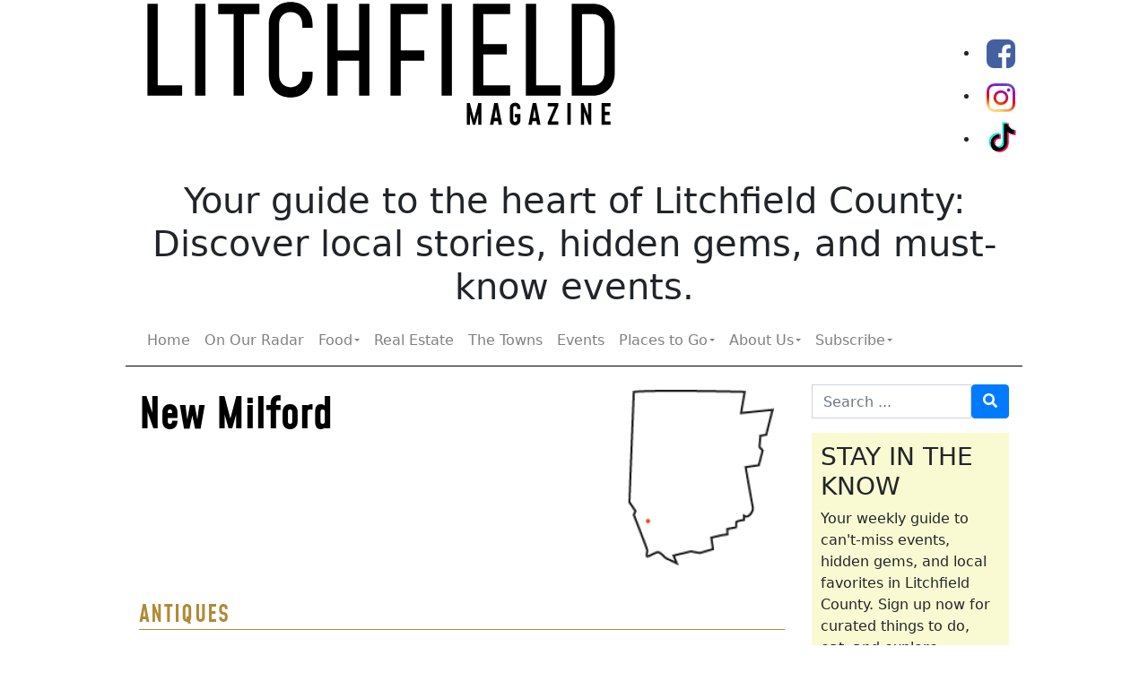

--- FILE ---
content_type: text/html; charset=UTF-8
request_url: https://litchfieldmagazine.com/new-milford/
body_size: 32834
content:

<!DOCTYPE html>
<html lang="en-US" class="no-js">

<head> <script type="text/javascript">
/* <![CDATA[ */
var gform;gform||(document.addEventListener("gform_main_scripts_loaded",function(){gform.scriptsLoaded=!0}),document.addEventListener("gform/theme/scripts_loaded",function(){gform.themeScriptsLoaded=!0}),window.addEventListener("DOMContentLoaded",function(){gform.domLoaded=!0}),gform={domLoaded:!1,scriptsLoaded:!1,themeScriptsLoaded:!1,isFormEditor:()=>"function"==typeof InitializeEditor,callIfLoaded:function(o){return!(!gform.domLoaded||!gform.scriptsLoaded||!gform.themeScriptsLoaded&&!gform.isFormEditor()||(gform.isFormEditor()&&console.warn("The use of gform.initializeOnLoaded() is deprecated in the form editor context and will be removed in Gravity Forms 3.1."),o(),0))},initializeOnLoaded:function(o){gform.callIfLoaded(o)||(document.addEventListener("gform_main_scripts_loaded",()=>{gform.scriptsLoaded=!0,gform.callIfLoaded(o)}),document.addEventListener("gform/theme/scripts_loaded",()=>{gform.themeScriptsLoaded=!0,gform.callIfLoaded(o)}),window.addEventListener("DOMContentLoaded",()=>{gform.domLoaded=!0,gform.callIfLoaded(o)}))},hooks:{action:{},filter:{}},addAction:function(o,r,e,t){gform.addHook("action",o,r,e,t)},addFilter:function(o,r,e,t){gform.addHook("filter",o,r,e,t)},doAction:function(o){gform.doHook("action",o,arguments)},applyFilters:function(o){return gform.doHook("filter",o,arguments)},removeAction:function(o,r){gform.removeHook("action",o,r)},removeFilter:function(o,r,e){gform.removeHook("filter",o,r,e)},addHook:function(o,r,e,t,n){null==gform.hooks[o][r]&&(gform.hooks[o][r]=[]);var d=gform.hooks[o][r];null==n&&(n=r+"_"+d.length),gform.hooks[o][r].push({tag:n,callable:e,priority:t=null==t?10:t})},doHook:function(r,o,e){var t;if(e=Array.prototype.slice.call(e,1),null!=gform.hooks[r][o]&&((o=gform.hooks[r][o]).sort(function(o,r){return o.priority-r.priority}),o.forEach(function(o){"function"!=typeof(t=o.callable)&&(t=window[t]),"action"==r?t.apply(null,e):e[0]=t.apply(null,e)})),"filter"==r)return e[0]},removeHook:function(o,r,t,n){var e;null!=gform.hooks[o][r]&&(e=(e=gform.hooks[o][r]).filter(function(o,r,e){return!!(null!=n&&n!=o.tag||null!=t&&t!=o.priority)}),gform.hooks[o][r]=e)}});
/* ]]> */
</script>

    <meta charset="UTF-8">
    <meta name="viewport" content="width=device-width, initial-scale=1, shrink-to-fit=no">
    <link rel="profile" href="https://gmpg.org/xfn/11">
    <link rel="pingback" href="https://litchfieldmagazine.com/xmlrpc.php">
    <meta name='robots' content='index, follow, max-image-preview:large, max-snippet:-1, max-video-preview:-1' />
	<style>img:is([sizes="auto" i], [sizes^="auto," i]) { contain-intrinsic-size: 3000px 1500px }</style>
	
	<!-- This site is optimized with the Yoast SEO plugin v26.6 - https://yoast.com/wordpress/plugins/seo/ -->
	<title>New Milford - Litchfield Magazine</title>
	<meta name="description" content="See everything that New Milford, located in Litchfield County, has to offer." />
	<link rel="canonical" href="https://litchfieldmagazine.com/new-milford/" />
	<meta property="og:locale" content="en_US" />
	<meta property="og:type" content="article" />
	<meta property="og:title" content="New Milford - Litchfield Magazine" />
	<meta property="og:description" content="See everything that New Milford, located in Litchfield County, has to offer." />
	<meta property="og:url" content="https://litchfieldmagazine.com/new-milford/" />
	<meta property="og:site_name" content="Litchfield Magazine" />
	<meta property="article:publisher" content="https://www.facebook.com/LitchfieldMagazine/" />
	<meta property="article:modified_time" content="2020-04-30T15:17:58+00:00" />
	<script type="application/ld+json" class="yoast-schema-graph">{"@context":"https://schema.org","@graph":[{"@type":"WebPage","@id":"https://litchfieldmagazine.com/new-milford/","url":"https://litchfieldmagazine.com/new-milford/","name":"New Milford - Litchfield Magazine","isPartOf":{"@id":"https://litchfieldmagazine.com/#website"},"datePublished":"2012-11-29T14:13:50+00:00","dateModified":"2020-04-30T15:17:58+00:00","description":"See everything that New Milford, located in Litchfield County, has to offer.","inLanguage":"en-US","potentialAction":[{"@type":"ReadAction","target":["https://litchfieldmagazine.com/new-milford/"]}]},{"@type":"WebSite","@id":"https://litchfieldmagazine.com/#website","url":"https://litchfieldmagazine.com/","name":"Litchfield Magazine","description":"Things to do in Litchfield County, Connecticut","publisher":{"@id":"https://litchfieldmagazine.com/#organization"},"potentialAction":[{"@type":"SearchAction","target":{"@type":"EntryPoint","urlTemplate":"https://litchfieldmagazine.com/?s={search_term_string}"},"query-input":{"@type":"PropertyValueSpecification","valueRequired":true,"valueName":"search_term_string"}}],"inLanguage":"en-US"},{"@type":"Organization","@id":"https://litchfieldmagazine.com/#organization","name":"Happening in the Hills","url":"https://litchfieldmagazine.com/","logo":{"@type":"ImageObject","inLanguage":"en-US","@id":"https://litchfieldmagazine.com/#/schema/logo/image/","url":"https://litchfieldmagazine.com/wp-content/uploads/2019/11/HHGirl.jpg","contentUrl":"https://litchfieldmagazine.com/wp-content/uploads/2019/11/HHGirl.jpg","width":273,"height":256,"caption":"Happening in the Hills"},"image":{"@id":"https://litchfieldmagazine.com/#/schema/logo/image/"},"sameAs":["https://www.facebook.com/LitchfieldMagazine/","https://www.instagram.com/litchfieldmagazine/"]}]}</script>
	<!-- / Yoast SEO plugin. -->


<link rel='dns-prefetch' href='//www.google.com' />
<link rel='dns-prefetch' href='//www.googletagmanager.com' />
<link rel="alternate" type="application/rss+xml" title="Litchfield Magazine &raquo; Feed" href="https://litchfieldmagazine.com/feed/" />
<link rel="alternate" type="application/rss+xml" title="Litchfield Magazine &raquo; Comments Feed" href="https://litchfieldmagazine.com/comments/feed/" />
<script type="text/javascript">
/* <![CDATA[ */
window._wpemojiSettings = {"baseUrl":"https:\/\/s.w.org\/images\/core\/emoji\/16.0.1\/72x72\/","ext":".png","svgUrl":"https:\/\/s.w.org\/images\/core\/emoji\/16.0.1\/svg\/","svgExt":".svg","source":{"concatemoji":"https:\/\/litchfieldmagazine.com\/wp-includes\/js\/wp-emoji-release.min.js?ver=6.8.3"}};
/*! This file is auto-generated */
!function(s,n){var o,i,e;function c(e){try{var t={supportTests:e,timestamp:(new Date).valueOf()};sessionStorage.setItem(o,JSON.stringify(t))}catch(e){}}function p(e,t,n){e.clearRect(0,0,e.canvas.width,e.canvas.height),e.fillText(t,0,0);var t=new Uint32Array(e.getImageData(0,0,e.canvas.width,e.canvas.height).data),a=(e.clearRect(0,0,e.canvas.width,e.canvas.height),e.fillText(n,0,0),new Uint32Array(e.getImageData(0,0,e.canvas.width,e.canvas.height).data));return t.every(function(e,t){return e===a[t]})}function u(e,t){e.clearRect(0,0,e.canvas.width,e.canvas.height),e.fillText(t,0,0);for(var n=e.getImageData(16,16,1,1),a=0;a<n.data.length;a++)if(0!==n.data[a])return!1;return!0}function f(e,t,n,a){switch(t){case"flag":return n(e,"\ud83c\udff3\ufe0f\u200d\u26a7\ufe0f","\ud83c\udff3\ufe0f\u200b\u26a7\ufe0f")?!1:!n(e,"\ud83c\udde8\ud83c\uddf6","\ud83c\udde8\u200b\ud83c\uddf6")&&!n(e,"\ud83c\udff4\udb40\udc67\udb40\udc62\udb40\udc65\udb40\udc6e\udb40\udc67\udb40\udc7f","\ud83c\udff4\u200b\udb40\udc67\u200b\udb40\udc62\u200b\udb40\udc65\u200b\udb40\udc6e\u200b\udb40\udc67\u200b\udb40\udc7f");case"emoji":return!a(e,"\ud83e\udedf")}return!1}function g(e,t,n,a){var r="undefined"!=typeof WorkerGlobalScope&&self instanceof WorkerGlobalScope?new OffscreenCanvas(300,150):s.createElement("canvas"),o=r.getContext("2d",{willReadFrequently:!0}),i=(o.textBaseline="top",o.font="600 32px Arial",{});return e.forEach(function(e){i[e]=t(o,e,n,a)}),i}function t(e){var t=s.createElement("script");t.src=e,t.defer=!0,s.head.appendChild(t)}"undefined"!=typeof Promise&&(o="wpEmojiSettingsSupports",i=["flag","emoji"],n.supports={everything:!0,everythingExceptFlag:!0},e=new Promise(function(e){s.addEventListener("DOMContentLoaded",e,{once:!0})}),new Promise(function(t){var n=function(){try{var e=JSON.parse(sessionStorage.getItem(o));if("object"==typeof e&&"number"==typeof e.timestamp&&(new Date).valueOf()<e.timestamp+604800&&"object"==typeof e.supportTests)return e.supportTests}catch(e){}return null}();if(!n){if("undefined"!=typeof Worker&&"undefined"!=typeof OffscreenCanvas&&"undefined"!=typeof URL&&URL.createObjectURL&&"undefined"!=typeof Blob)try{var e="postMessage("+g.toString()+"("+[JSON.stringify(i),f.toString(),p.toString(),u.toString()].join(",")+"));",a=new Blob([e],{type:"text/javascript"}),r=new Worker(URL.createObjectURL(a),{name:"wpTestEmojiSupports"});return void(r.onmessage=function(e){c(n=e.data),r.terminate(),t(n)})}catch(e){}c(n=g(i,f,p,u))}t(n)}).then(function(e){for(var t in e)n.supports[t]=e[t],n.supports.everything=n.supports.everything&&n.supports[t],"flag"!==t&&(n.supports.everythingExceptFlag=n.supports.everythingExceptFlag&&n.supports[t]);n.supports.everythingExceptFlag=n.supports.everythingExceptFlag&&!n.supports.flag,n.DOMReady=!1,n.readyCallback=function(){n.DOMReady=!0}}).then(function(){return e}).then(function(){var e;n.supports.everything||(n.readyCallback(),(e=n.source||{}).concatemoji?t(e.concatemoji):e.wpemoji&&e.twemoji&&(t(e.twemoji),t(e.wpemoji)))}))}((window,document),window._wpemojiSettings);
/* ]]> */
</script>
<link rel='stylesheet' id='adsanity-default-css-css' href='https://litchfieldmagazine.com/wp-content/plugins/adsanity/dist/css/widget-default.css?ver=1.9' type='text/css' media='screen' />
<link rel='stylesheet' id='sbi_styles-css' href='https://litchfieldmagazine.com/wp-content/plugins/instagram-feed-pro/css/sbi-styles.min.css?ver=6.9.0' type='text/css' media='all' />
<style id='wp-emoji-styles-inline-css' type='text/css'>

	img.wp-smiley, img.emoji {
		display: inline !important;
		border: none !important;
		box-shadow: none !important;
		height: 1em !important;
		width: 1em !important;
		margin: 0 0.07em !important;
		vertical-align: -0.1em !important;
		background: none !important;
		padding: 0 !important;
	}
</style>
<link rel='stylesheet' id='wp-block-library-css' href='https://litchfieldmagazine.com/wp-includes/css/dist/block-library/style.min.css?ver=6.8.3' type='text/css' media='all' />
<style id='classic-theme-styles-inline-css' type='text/css'>
/*! This file is auto-generated */
.wp-block-button__link{color:#fff;background-color:#32373c;border-radius:9999px;box-shadow:none;text-decoration:none;padding:calc(.667em + 2px) calc(1.333em + 2px);font-size:1.125em}.wp-block-file__button{background:#32373c;color:#fff;text-decoration:none}
</style>
<style id='global-styles-inline-css' type='text/css'>
:root{--wp--preset--aspect-ratio--square: 1;--wp--preset--aspect-ratio--4-3: 4/3;--wp--preset--aspect-ratio--3-4: 3/4;--wp--preset--aspect-ratio--3-2: 3/2;--wp--preset--aspect-ratio--2-3: 2/3;--wp--preset--aspect-ratio--16-9: 16/9;--wp--preset--aspect-ratio--9-16: 9/16;--wp--preset--color--black: #000000;--wp--preset--color--cyan-bluish-gray: #abb8c3;--wp--preset--color--white: #ffffff;--wp--preset--color--pale-pink: #f78da7;--wp--preset--color--vivid-red: #cf2e2e;--wp--preset--color--luminous-vivid-orange: #ff6900;--wp--preset--color--luminous-vivid-amber: #fcb900;--wp--preset--color--light-green-cyan: #7bdcb5;--wp--preset--color--vivid-green-cyan: #00d084;--wp--preset--color--pale-cyan-blue: #8ed1fc;--wp--preset--color--vivid-cyan-blue: #0693e3;--wp--preset--color--vivid-purple: #9b51e0;--wp--preset--gradient--vivid-cyan-blue-to-vivid-purple: linear-gradient(135deg,rgba(6,147,227,1) 0%,rgb(155,81,224) 100%);--wp--preset--gradient--light-green-cyan-to-vivid-green-cyan: linear-gradient(135deg,rgb(122,220,180) 0%,rgb(0,208,130) 100%);--wp--preset--gradient--luminous-vivid-amber-to-luminous-vivid-orange: linear-gradient(135deg,rgba(252,185,0,1) 0%,rgba(255,105,0,1) 100%);--wp--preset--gradient--luminous-vivid-orange-to-vivid-red: linear-gradient(135deg,rgba(255,105,0,1) 0%,rgb(207,46,46) 100%);--wp--preset--gradient--very-light-gray-to-cyan-bluish-gray: linear-gradient(135deg,rgb(238,238,238) 0%,rgb(169,184,195) 100%);--wp--preset--gradient--cool-to-warm-spectrum: linear-gradient(135deg,rgb(74,234,220) 0%,rgb(151,120,209) 20%,rgb(207,42,186) 40%,rgb(238,44,130) 60%,rgb(251,105,98) 80%,rgb(254,248,76) 100%);--wp--preset--gradient--blush-light-purple: linear-gradient(135deg,rgb(255,206,236) 0%,rgb(152,150,240) 100%);--wp--preset--gradient--blush-bordeaux: linear-gradient(135deg,rgb(254,205,165) 0%,rgb(254,45,45) 50%,rgb(107,0,62) 100%);--wp--preset--gradient--luminous-dusk: linear-gradient(135deg,rgb(255,203,112) 0%,rgb(199,81,192) 50%,rgb(65,88,208) 100%);--wp--preset--gradient--pale-ocean: linear-gradient(135deg,rgb(255,245,203) 0%,rgb(182,227,212) 50%,rgb(51,167,181) 100%);--wp--preset--gradient--electric-grass: linear-gradient(135deg,rgb(202,248,128) 0%,rgb(113,206,126) 100%);--wp--preset--gradient--midnight: linear-gradient(135deg,rgb(2,3,129) 0%,rgb(40,116,252) 100%);--wp--preset--font-size--small: 13px;--wp--preset--font-size--medium: 20px;--wp--preset--font-size--large: 36px;--wp--preset--font-size--x-large: 42px;--wp--preset--spacing--20: 0.44rem;--wp--preset--spacing--30: 0.67rem;--wp--preset--spacing--40: 1rem;--wp--preset--spacing--50: 1.5rem;--wp--preset--spacing--60: 2.25rem;--wp--preset--spacing--70: 3.38rem;--wp--preset--spacing--80: 5.06rem;--wp--preset--shadow--natural: 6px 6px 9px rgba(0, 0, 0, 0.2);--wp--preset--shadow--deep: 12px 12px 50px rgba(0, 0, 0, 0.4);--wp--preset--shadow--sharp: 6px 6px 0px rgba(0, 0, 0, 0.2);--wp--preset--shadow--outlined: 6px 6px 0px -3px rgba(255, 255, 255, 1), 6px 6px rgba(0, 0, 0, 1);--wp--preset--shadow--crisp: 6px 6px 0px rgba(0, 0, 0, 1);}:where(.is-layout-flex){gap: 0.5em;}:where(.is-layout-grid){gap: 0.5em;}body .is-layout-flex{display: flex;}.is-layout-flex{flex-wrap: wrap;align-items: center;}.is-layout-flex > :is(*, div){margin: 0;}body .is-layout-grid{display: grid;}.is-layout-grid > :is(*, div){margin: 0;}:where(.wp-block-columns.is-layout-flex){gap: 2em;}:where(.wp-block-columns.is-layout-grid){gap: 2em;}:where(.wp-block-post-template.is-layout-flex){gap: 1.25em;}:where(.wp-block-post-template.is-layout-grid){gap: 1.25em;}.has-black-color{color: var(--wp--preset--color--black) !important;}.has-cyan-bluish-gray-color{color: var(--wp--preset--color--cyan-bluish-gray) !important;}.has-white-color{color: var(--wp--preset--color--white) !important;}.has-pale-pink-color{color: var(--wp--preset--color--pale-pink) !important;}.has-vivid-red-color{color: var(--wp--preset--color--vivid-red) !important;}.has-luminous-vivid-orange-color{color: var(--wp--preset--color--luminous-vivid-orange) !important;}.has-luminous-vivid-amber-color{color: var(--wp--preset--color--luminous-vivid-amber) !important;}.has-light-green-cyan-color{color: var(--wp--preset--color--light-green-cyan) !important;}.has-vivid-green-cyan-color{color: var(--wp--preset--color--vivid-green-cyan) !important;}.has-pale-cyan-blue-color{color: var(--wp--preset--color--pale-cyan-blue) !important;}.has-vivid-cyan-blue-color{color: var(--wp--preset--color--vivid-cyan-blue) !important;}.has-vivid-purple-color{color: var(--wp--preset--color--vivid-purple) !important;}.has-black-background-color{background-color: var(--wp--preset--color--black) !important;}.has-cyan-bluish-gray-background-color{background-color: var(--wp--preset--color--cyan-bluish-gray) !important;}.has-white-background-color{background-color: var(--wp--preset--color--white) !important;}.has-pale-pink-background-color{background-color: var(--wp--preset--color--pale-pink) !important;}.has-vivid-red-background-color{background-color: var(--wp--preset--color--vivid-red) !important;}.has-luminous-vivid-orange-background-color{background-color: var(--wp--preset--color--luminous-vivid-orange) !important;}.has-luminous-vivid-amber-background-color{background-color: var(--wp--preset--color--luminous-vivid-amber) !important;}.has-light-green-cyan-background-color{background-color: var(--wp--preset--color--light-green-cyan) !important;}.has-vivid-green-cyan-background-color{background-color: var(--wp--preset--color--vivid-green-cyan) !important;}.has-pale-cyan-blue-background-color{background-color: var(--wp--preset--color--pale-cyan-blue) !important;}.has-vivid-cyan-blue-background-color{background-color: var(--wp--preset--color--vivid-cyan-blue) !important;}.has-vivid-purple-background-color{background-color: var(--wp--preset--color--vivid-purple) !important;}.has-black-border-color{border-color: var(--wp--preset--color--black) !important;}.has-cyan-bluish-gray-border-color{border-color: var(--wp--preset--color--cyan-bluish-gray) !important;}.has-white-border-color{border-color: var(--wp--preset--color--white) !important;}.has-pale-pink-border-color{border-color: var(--wp--preset--color--pale-pink) !important;}.has-vivid-red-border-color{border-color: var(--wp--preset--color--vivid-red) !important;}.has-luminous-vivid-orange-border-color{border-color: var(--wp--preset--color--luminous-vivid-orange) !important;}.has-luminous-vivid-amber-border-color{border-color: var(--wp--preset--color--luminous-vivid-amber) !important;}.has-light-green-cyan-border-color{border-color: var(--wp--preset--color--light-green-cyan) !important;}.has-vivid-green-cyan-border-color{border-color: var(--wp--preset--color--vivid-green-cyan) !important;}.has-pale-cyan-blue-border-color{border-color: var(--wp--preset--color--pale-cyan-blue) !important;}.has-vivid-cyan-blue-border-color{border-color: var(--wp--preset--color--vivid-cyan-blue) !important;}.has-vivid-purple-border-color{border-color: var(--wp--preset--color--vivid-purple) !important;}.has-vivid-cyan-blue-to-vivid-purple-gradient-background{background: var(--wp--preset--gradient--vivid-cyan-blue-to-vivid-purple) !important;}.has-light-green-cyan-to-vivid-green-cyan-gradient-background{background: var(--wp--preset--gradient--light-green-cyan-to-vivid-green-cyan) !important;}.has-luminous-vivid-amber-to-luminous-vivid-orange-gradient-background{background: var(--wp--preset--gradient--luminous-vivid-amber-to-luminous-vivid-orange) !important;}.has-luminous-vivid-orange-to-vivid-red-gradient-background{background: var(--wp--preset--gradient--luminous-vivid-orange-to-vivid-red) !important;}.has-very-light-gray-to-cyan-bluish-gray-gradient-background{background: var(--wp--preset--gradient--very-light-gray-to-cyan-bluish-gray) !important;}.has-cool-to-warm-spectrum-gradient-background{background: var(--wp--preset--gradient--cool-to-warm-spectrum) !important;}.has-blush-light-purple-gradient-background{background: var(--wp--preset--gradient--blush-light-purple) !important;}.has-blush-bordeaux-gradient-background{background: var(--wp--preset--gradient--blush-bordeaux) !important;}.has-luminous-dusk-gradient-background{background: var(--wp--preset--gradient--luminous-dusk) !important;}.has-pale-ocean-gradient-background{background: var(--wp--preset--gradient--pale-ocean) !important;}.has-electric-grass-gradient-background{background: var(--wp--preset--gradient--electric-grass) !important;}.has-midnight-gradient-background{background: var(--wp--preset--gradient--midnight) !important;}.has-small-font-size{font-size: var(--wp--preset--font-size--small) !important;}.has-medium-font-size{font-size: var(--wp--preset--font-size--medium) !important;}.has-large-font-size{font-size: var(--wp--preset--font-size--large) !important;}.has-x-large-font-size{font-size: var(--wp--preset--font-size--x-large) !important;}
:where(.wp-block-post-template.is-layout-flex){gap: 1.25em;}:where(.wp-block-post-template.is-layout-grid){gap: 1.25em;}
:where(.wp-block-columns.is-layout-flex){gap: 2em;}:where(.wp-block-columns.is-layout-grid){gap: 2em;}
:root :where(.wp-block-pullquote){font-size: 1.5em;line-height: 1.6;}
</style>
<link rel='stylesheet' id='adsanity-cas-css' href='https://litchfieldmagazine.com/cas-custom-sizes/?ver=1.5.1' type='text/css' media='all' />
<link rel='stylesheet' id='contact-form-7-css' href='https://litchfieldmagazine.com/wp-content/plugins/contact-form-7/includes/css/styles.css?ver=6.1.4' type='text/css' media='all' />
<link rel='stylesheet' id='ssb-front-css-css' href='https://litchfieldmagazine.com/wp-content/plugins/simple-social-buttons/assets/css/front.css?ver=6.2.0' type='text/css' media='all' />
<link rel='stylesheet' id='wp-components-css' href='https://litchfieldmagazine.com/wp-includes/css/dist/components/style.min.css?ver=6.8.3' type='text/css' media='all' />
<link rel='stylesheet' id='godaddy-styles-css' href='https://litchfieldmagazine.com/wp-content/mu-plugins/vendor/wpex/godaddy-launch/includes/Dependencies/GoDaddy/Styles/build/latest.css?ver=2.0.2' type='text/css' media='all' />
<link rel='stylesheet' id='devdmbootstrap4-stylesheet-css' href='https://litchfieldmagazine.com/wp-content/themes/happening4/style.css?ver=6.8.3' type='text/css' media='all' />
<link rel='stylesheet' id='devdmbootstrap4-fontawesome-css' href='https://litchfieldmagazine.com/wp-content/themes/devdmbootstrap4/assets/fontawesome-free-5.7.2-web/css/all.min.css?ver=6.8.3' type='text/css' media='all' />
<link rel='stylesheet' id='devdmbootstrap4-scss-child-css-css' href='https://litchfieldmagazine.com/wp-content/themes/happening4/assets/css/devdmbootstrap4.css?ver=6.8.3' type='text/css' media='all' />
<script type="text/javascript" src="https://litchfieldmagazine.com/wp-includes/js/jquery/jquery.min.js?ver=3.7.1" id="jquery-core-js"></script>
<script type="text/javascript" src="https://litchfieldmagazine.com/wp-includes/js/jquery/jquery-migrate.min.js?ver=3.4.1" id="jquery-migrate-js"></script>
<script type="text/javascript" id="track-the-click-js-extra">
/* <![CDATA[ */
var ajax_var = {"nonce":"528a5ff3b2"};
var ttc_data = {"proBeacon":""};
/* ]]> */
</script>
<script type="text/javascript" src="https://litchfieldmagazine.com/wp-content/plugins/track-the-click/public/js/track-the-click-public.js?ver=0.4.0" id="track-the-click-js" data-noptimize="true" data-no-optimize="1"></script>
<script type="text/javascript" id="track-the-click-js-after" data-noptimize="true" data-no-optimize="1">
/* <![CDATA[ */
function getHomeURL() {return "https://litchfieldmagazine.com";}
function getPostID() {return 1151;}
function showClickCounts() {return false;}
/* ]]> */
</script>

<!-- Google tag (gtag.js) snippet added by Site Kit -->
<!-- Google Analytics snippet added by Site Kit -->
<script type="text/javascript" src="https://www.googletagmanager.com/gtag/js?id=GT-TXX98SG" id="google_gtagjs-js" async></script>
<script type="text/javascript" id="google_gtagjs-js-after">
/* <![CDATA[ */
window.dataLayer = window.dataLayer || [];function gtag(){dataLayer.push(arguments);}
gtag("set","linker",{"domains":["litchfieldmagazine.com"]});
gtag("js", new Date());
gtag("set", "developer_id.dZTNiMT", true);
gtag("config", "GT-TXX98SG");
/* ]]> */
</script>
<link rel="https://api.w.org/" href="https://litchfieldmagazine.com/wp-json/" /><link rel="alternate" title="JSON" type="application/json" href="https://litchfieldmagazine.com/wp-json/wp/v2/pages/1151" /><link rel="EditURI" type="application/rsd+xml" title="RSD" href="https://litchfieldmagazine.com/xmlrpc.php?rsd" />
<link rel='shortlink' href='https://litchfieldmagazine.com/?p=1151' />
<link rel="alternate" title="oEmbed (JSON)" type="application/json+oembed" href="https://litchfieldmagazine.com/wp-json/oembed/1.0/embed?url=https%3A%2F%2Flitchfieldmagazine.com%2Fnew-milford%2F" />
<link rel="alternate" title="oEmbed (XML)" type="text/xml+oembed" href="https://litchfieldmagazine.com/wp-json/oembed/1.0/embed?url=https%3A%2F%2Flitchfieldmagazine.com%2Fnew-milford%2F&#038;format=xml" />
<meta name="generator" content="Site Kit by Google 1.170.0" /> <style media="screen">

		.simplesocialbuttons.simplesocialbuttons_inline .ssb-fb-like, .simplesocialbuttons.simplesocialbuttons_inline amp-facebook-like {
	  margin: ;
	}
		 /*inline margin*/
	
	
	
	
	
	
			 .simplesocialbuttons.simplesocialbuttons_inline.simplesocial-simple-icons button{
		 margin: ;
	 }

			 /*margin-digbar*/

	
	
	
	
	
	
	
</style>

<!-- Open Graph Meta Tags generated by Simple Social Buttons 6.2.0 -->
<meta property="og:title" content="New Milford - Litchfield Magazine" />
<meta property="og:type" content="website" />
<meta property="og:url" content="https://litchfieldmagazine.com/new-milford/" />
<meta property="og:site_name" content="Litchfield Magazine" />
<meta name="twitter:card" content="summary_large_image" />
<meta name="twitter:title" content="New Milford - Litchfield Magazine" />
<link rel="icon" href="https://litchfieldmagazine.com/wp-content/uploads/2020/08/cropped-lm-avatar-512-2-32x32.png" sizes="32x32" />
<link rel="icon" href="https://litchfieldmagazine.com/wp-content/uploads/2020/08/cropped-lm-avatar-512-2-192x192.png" sizes="192x192" />
<link rel="apple-touch-icon" href="https://litchfieldmagazine.com/wp-content/uploads/2020/08/cropped-lm-avatar-512-2-180x180.png" />
<meta name="msapplication-TileImage" content="https://litchfieldmagazine.com/wp-content/uploads/2020/08/cropped-lm-avatar-512-2-270x270.png" />


    <meta name="theme-color" content="#eeeeee" media="(prefers-color-scheme: light)">
    <meta name="theme-color" content="#345d05" media="(prefers-color-scheme: dark)"> <!-- Global site tag (gtag.js) - Google Analytics -->
    <script async src="https://www.googletagmanager.com/gtag/js?id=UA-37580673-1"></script>
    <script>
        window.dataLayer = window.dataLayer || [];

        function gtag() {
            dataLayer.push(arguments);
        }
        gtag('js', new Date());

        gtag('config', 'UA-37580673-1');
    </script>


</head>

<body class="wp-singular page-template page-template-page-townlisting page-template-page-townlisting-php page page-id-1151 wp-theme-devdmbootstrap4 wp-child-theme-happening4 dmbs-body metaslider-plugin">



    <div class="container dmbs-header">

        <img class="header-logo" src="https://litchfieldmagazine.com/wp-content/themes/happening4/images/lm-logo.svg" alt="Litchfield Magazine">

        <div id="social">
            <ul>
                <li>
                    <a href="https://www.facebook.com/LitchfieldMagazine/" target="_blank"><img src="https://litchfieldmagazine.com/wp-content/themes/happening4/images/social-fb.svg" alt="Facebook"></a>
                </li>
                <li>
                    <a href="https://www.instagram.com/litchfieldmagazine/" target="_blank"><img src="https://litchfieldmagazine.com/wp-content/themes/happening4/images/social-insta.svg" alt="Instagram"></a>
                </li>
                <li>
                    <a href="https://www.tiktok.com/@litchfieldmagazine" target="_blank"><img src="https://litchfieldmagazine.com/wp-content/themes/happening4/images/social-tiktok.svg" alt="TikTok"></a>
                </li>
            </ul>
        </div>

    </div>
    <div class="container subheader">
        <h1>Your guide to the heart of Litchfield County: <br>Discover local stories, hidden gems, and must-know events.</h1>

    </div>




    <div class="container dmbs-header-nav-container">
        <div class="row">

            <nav class="navbar navbar-expand-lg navbar-light bg-white dmbs-header-navbar col-12">

                <!-- Toggle Button -->
                <button class="navbar-toggler dmbs-header-nav-mobile-toggle" type="button" data-toggle="collapse" data-target="#header-nav-content" aria-expanded="false" aria-label="Toggle navigation">
                    <span class="fa fa-bars"></span> Menu                </button>

                <!-- Mobile Search Form -->
                <div class="mobile-search-form d-block d-lg-none ml-auto">
                    <form role="search" method="get" class="search-form form event-search-form" action="https://litchfieldmagazine.com">
    <div class="input-group">
        <span class="sr-only">Search for Events</span>
        <input type="search" class="search-field form-control" placeholder="Search Events" value="" name="s" title="Search for Events:">
        <input type="hidden" name="post_type" value="hh_event">
        <input type="hidden" name="search_type" value="events">
        <span class="input-group-btn">
            <button class="btn btn-primary search-submit" type="submit" value="Search"><span class="fa fa-search"></span></button>
        </span>
    </div>
</form>                </div>

                <!-- Nav Content -->
                <div class="collapse navbar-collapse" id="header-nav-content">
                    <ul id="menu-navbar" class="dmbs-header-nav navbar-nav mr-auto"><li id="menu-item-24447" class="menu-item menu-item-type-post_type menu-item-object-page menu-item-home nav-item menu-item-24447"><a href="https://litchfieldmagazine.com/" class="nav-link">Home</a>
</li>
<li id="menu-item-12531" class="menu-item menu-item-type-post_type menu-item-object-page nav-item menu-item-12531"><a href="https://litchfieldmagazine.com/on-our-radar/" class="nav-link">On Our Radar</a>
</li>
<li id="menu-item-31457" class="menu-item menu-item-type-custom menu-item-object-custom menu-item-has-children nav-item menu-item-31457 dropdown"><a href="#" class="nav-link dropdown-toggle" data-toggle="dropdown" role="button" aria-haspopup="true" aria-expanded="false">Food</a>

<div class="dropdown-menu" aria-labelledby="Preview">
<a href="https://litchfieldmagazine.com/featured-eats/" class="dropdown-item">Featured Eats</a>
<a href="https://litchfieldmagazine.com/food/" class="dropdown-item">All Restaurants</a>
</div>
</li>
<li id="menu-item-37578" class="menu-item menu-item-type-post_type menu-item-object-page nav-item menu-item-37578"><a href="https://litchfieldmagazine.com/real-estate/" class="nav-link">Real Estate</a>
</li>
<li id="menu-item-12387" class="menu-item menu-item-type-post_type menu-item-object-page nav-item menu-item-12387"><a href="https://litchfieldmagazine.com/towns/" class="nav-link">The Towns</a>
</li>
<li id="menu-item-3177" class="menu-item menu-item-type-post_type menu-item-object-page nav-item menu-item-3177"><a href="https://litchfieldmagazine.com/things-to-do/" class="nav-link">Events</a>
</li>
<li id="menu-item-12509" class="menu-item menu-item-type-custom menu-item-object-custom menu-item-has-children nav-item menu-item-12509 dropdown"><a href="#" class="nav-link dropdown-toggle" data-toggle="dropdown" role="button" aria-haspopup="true" aria-expanded="false">Places to Go</a>

<div class="dropdown-menu" aria-labelledby="Preview">
<a href="https://litchfieldmagazine.com/submit/" class="dropdown-item">Submit Your Business</a>
<a href="https://litchfieldmagazine.com/antiques/" class="dropdown-item">Antiques</a>
<a href="https://litchfieldmagazine.com/arts/" class="dropdown-item">Arts</a>
<a href="https://litchfieldmagazine.com/jaunts/" class="dropdown-item">Day Trips</a>
<a href="https://litchfieldmagazine.com/food/" class="dropdown-item">Food</a>
<a href="https://litchfieldmagazine.com/farms/" class="dropdown-item">Farms</a>
<a href="https://litchfieldmagazine.com/fitness/" class="dropdown-item">Fitness</a>
<a href="https://litchfieldmagazine.com/gardens/" class="dropdown-item">Gardens</a>
<a href="https://litchfieldmagazine.com/landmarks/" class="dropdown-item">Landmarks</a>
<a href="https://litchfieldmagazine.com/lodgings/" class="dropdown-item">Lodgings</a>
<a href="https://litchfieldmagazine.com/causes/" class="dropdown-item">Non-Profits</a>
<a href="https://litchfieldmagazine.com/pursuits/" class="dropdown-item">Pursuits</a>
<a href="https://litchfieldmagazine.com/schools/" class="dropdown-item">Schools</a>
<a href="https://litchfieldmagazine.com/goods/" class="dropdown-item">Shopping</a>
<a href="https://litchfieldmagazine.com/wellness/" class="dropdown-item">Wellness</a>
</div>
</li>
<li id="menu-item-12381" class="menu-item menu-item-type-custom menu-item-object-custom menu-item-has-children nav-item menu-item-12381 dropdown"><a href="#" class="nav-link dropdown-toggle" data-toggle="dropdown" role="button" aria-haspopup="true" aria-expanded="false">About Us</a>

<div class="dropdown-menu" aria-labelledby="Preview">
<a href="https://litchfieldmagazine.com/we-are-hiring/" class="dropdown-item">We Are Hiring!</a>
<a href="https://litchfieldmagazine.com/about-litchfield-county/" class="dropdown-item">About Us</a>
<a href="https://litchfieldmagazine.com/contact/" class="dropdown-item">Contact Us</a>
<a href="https://litchfieldmagazine.com/submit/" class="dropdown-item">Submissions</a>
<a href="https://litchfieldmagazine.com/advertise-litchfield-county/" class="dropdown-item">Advertise With Litchfield Magazine</a>
<a href="https://litchfieldmagazine.com/where-to-find-litchfield-magazine/" class="dropdown-item">Where To Find Litchfield Magazine</a>
</div>
</li>
<li id="menu-item-31637" class="menu-item menu-item-type-custom menu-item-object-custom menu-item-has-children nav-item menu-item-31637 dropdown"><a href="#" class="nav-link dropdown-toggle" data-toggle="dropdown" role="button" aria-haspopup="true" aria-expanded="false">Subscribe</a>

<div class="dropdown-menu" aria-labelledby="Preview">
<a href="https://litchfieldmagazine.com/newsletter/" class="dropdown-item">Newsletter</a>
<a href="https://litchfieldmagazine.com/subscribe-to-litchfield-magazine/" class="dropdown-item">Magazine</a>
</div>
</li>
</ul>                </div>

            </nav>
        </div>
    </div>

    <div class="container mobile-subscribe d-block d-sm-none">
        <div class="row">
            <div class="col">
                <a href="/newsletter/">
                    <img srcset="https://litchfieldmagazine.com/wp-content/themes/happening4/images/subscribe_mobile.png,
                                     https://litchfieldmagazine.com/wp-content/themes/happening4/images/subscribe_mobile@2x.png 2x" src="https://litchfieldmagazine.com/wp-content/themes/happening4/images/subscribe_mobile.png" alt="Subscribe" class="img-fluid">
                </a>
            </div>
        </div>

    </div>


<div class="container dmbs-content-wrapper">
  <div class="row">

    
        <div class="col-md-9 dmbs-main events">
      <!-- begin page -->

      

            
        <div class="town-head" style="background-image: url(https://litchfieldmagazine.com/wp-content/themes/happening4/images/towns/new-milford.jpg);">
          <h1 class="big-head">New Milford</h1>
        </div>

        

      
      <h2 class="group-title">Antiques</h2><div class="row">
  <div class="col-lg-10">
    <div class="places-listing">
      <div class="places-listing-title">
        <a href="https://litchfieldmagazine.com/bob-kretchko-antiques/">Bob Kretchko Antiques</a>
      </div>
      <div class="places-listing-content">
        <p>Bob Kretchko Antiques located just off the historic village green in <a href="https://litchfieldmagazine.com/new-milford/" target="_blank" rel="noopener">New Milford</a> has been in business since 1990. They pride themselves on providing customers with quality antiques and personal service. They deal in fine quality antiques victorian all the way through to mid century. They buy antique and vintage collectibles such as advertising signs, 19th century photography including cameras and viewers, sterling silver, clocks, bronzes, paintings, fine glass, porcelain, and antique coin operated machines.</p>
<p><a href="http://bobkretchkoantiques.com" target="_blank" rel="noopener"><strong>Bob Kretcho Antiques</strong></a><br />
<strong>5 Aspetuck Ave, New Milford</strong><br />
<strong>860-354-4759<a href="https://www.bobkretchkoantiques.com/"><br />
</a>Instagram: <a href="https://www.instagram.com/lorettakretchko/">@lorettakretchko</a></strong></p>
      </div>
    </div>
  </div>
</div><h2 class="group-title">Architects</h2><div class="row">
  <div class="col-lg-10">
    <div class="places-listing">
      <div class="places-listing-title">
        <a href="https://litchfieldmagazine.com/architecture-design-alliance/">Architecture Design Alliance</a>
      </div>
      <div class="places-listing-content">
        <p>Providing a full range of architectural and interior design services, they analyze each project for functional and aesthetic requirements.</p>
<p><a href="http://architecturedesignalliance.com" target="_blank" rel="noopener"><strong>Architecture Design Alliance</strong></a><br />
<strong>312 Danbury Rd., </strong><strong>New Milford</strong><br />
<strong>860-355-8955</strong></p>
      </div>
    </div>
  </div>
</div><h2 class="group-title">Arts</h2><div class="row">
  <div class="col-lg-10">
    <div class="places-listing">
      <div class="places-listing-title">
        <a href="https://litchfieldmagazine.com/bank-street-cinema/">Bank Street Theater</a>
      </div>
      <div class="places-listing-content">
        <p>With four screens, this trusted moviehouse usually shows current Hollywood movies. Every year they host the Manhattan Short Film Festival screenings, which are definitely worth seeing.</p>
<p><a href="http://www.bankstreettheater.com" target="_blank" rel="noopener"><strong>Bank Street Theater</strong></a><br />
<strong>46 Bank St.</strong><br />
<strong>860-354-9911</strong></p>
      </div>
    </div>
  </div>
</div><div class="row">
  <div class="col-lg-10">
    <div class="places-listing">
      <div class="places-listing-title">
        <a href="https://litchfieldmagazine.com/fineline-theatre-arts/">FineLine Theatre Arts</a>
      </div>
      <div class="places-listing-content">
        <p><img loading="lazy" decoding="async" class="alignnone wp-image-31047 size-medium" src="https://litchfieldmagazine.com/wp-content/uploads/2022/01/LRC24_DanceStudio_Fineline-300x200.jpg" alt="" width="300" height="200" srcset="https://litchfieldmagazine.com/wp-content/uploads/2022/01/LRC24_DanceStudio_Fineline-300x200.jpg 300w, https://litchfieldmagazine.com/wp-content/uploads/2022/01/LRC24_DanceStudio_Fineline-550x367.jpg 550w, https://litchfieldmagazine.com/wp-content/uploads/2022/01/LRC24_DanceStudio_Fineline-768x512.jpg 768w, https://litchfieldmagazine.com/wp-content/uploads/2022/01/LRC24_DanceStudio_Fineline-1536x1025.jpg 1536w, https://litchfieldmagazine.com/wp-content/uploads/2022/01/LRC24_DanceStudio_Fineline-2048x1366.jpg 2048w, https://litchfieldmagazine.com/wp-content/uploads/2022/01/LRC24_DanceStudio_Fineline-500x334.jpg 500w" sizes="auto, (max-width: 300px) 100vw, 300px" /></p>
<p>An all inclusive community that educates all students whether they be recreational or pre-professional in all aspects of the performing arts.</p>
<p><a href="https://finelinetheatrearts.com/" target="_blank" rel="noopener"><strong>FineLine Theatre</strong></a><br />
<strong>77 Railroad St, New Milford</strong><br />
<strong>860-210-1444</strong></p>
<p>Instagram: <a href="https://www.instagram.com/finelineta/" target="_blank" rel="noopener">@finelineta</a></p>
      </div>
    </div>
  </div>
</div><h2 class="group-title">Beauty</h2><div class="row">
  <div class="col-lg-10">
    <div class="places-listing">
      <div class="places-listing-title">
        <a href="https://litchfieldmagazine.com/alicia-zalka-md/">Dermatology Associates of Western Connecticut</a>
      </div>
      <div class="places-listing-content">
        <p>Specializes in performing Botox and many other cosmetic treatments.</p>
<p><strong><a href="https://www.dermwestconn.com/" target="_blank" rel="noopener">Dermatology Associates of Western Connecticut</a></strong><br />
<strong>120 Park Lane Rd., New Milford</strong><br />
<strong>860-350-4152</strong></p>
      </div>
    </div>
  </div>
</div><div class="row">
  <div class="col-lg-10">
    <div class="places-listing">
      <div class="places-listing-title">
        <a href="https://litchfieldmagazine.com/the-art-of-body-waxing/">The Art Of Body Waxing</a>
      </div>
      <div class="places-listing-content">
        <p>Full body waxing studio</p>
<p>35 Danbury Rd New Milford CT 06776<br />
(860) 350-5300<br />
<a href="https://theartofbodywaxing.com" class="autohyperlink" target="_blank" rel="nofollow">https://theartofbodywaxing.com</a></p>
      </div>
    </div>
  </div>
</div><h2 class="group-title">Builders &amp; Subcontractors</h2><div class="row">
  <div class="col-lg-10">
    <div class="places-listing">
      <div class="places-listing-title">
        <a href="https://litchfieldmagazine.com/c-j-s-construction/">C.J.S. Construction</a>
      </div>
      <div class="places-listing-content">
        <p>In business since 1992, Steve Colville does everything from landscape and stone installations to bath and kitchen renovations. Available to take care of whatever jobs his customer’s need.</p>
<p><strong>New Milford</strong><br />
<strong>203-482-5449</strong></p>
      </div>
    </div>
  </div>
</div><h2 class="group-title">Causes</h2><div class="row">
  <div class="col-lg-10">
    <div class="places-listing">
      <div class="places-listing-title">
        <a href="https://litchfieldmagazine.com/animal-welfare-society/">Animal Welfare Society</a>
      </div>
      <div class="places-listing-content">
        <p><img loading="lazy" decoding="async" class="alignnone size-medium wp-image-31111" src="https://litchfieldmagazine.com/wp-content/uploads/2020/05/LRC24_NonProfit_Animal-Welfare-Society-238x300.jpg" alt="" width="238" height="300" srcset="https://litchfieldmagazine.com/wp-content/uploads/2020/05/LRC24_NonProfit_Animal-Welfare-Society-238x300.jpg 238w, https://litchfieldmagazine.com/wp-content/uploads/2020/05/LRC24_NonProfit_Animal-Welfare-Society-475x600.jpg 475w, https://litchfieldmagazine.com/wp-content/uploads/2020/05/LRC24_NonProfit_Animal-Welfare-Society-768x970.jpg 768w, https://litchfieldmagazine.com/wp-content/uploads/2020/05/LRC24_NonProfit_Animal-Welfare-Society-317x400.jpg 317w, https://litchfieldmagazine.com/wp-content/uploads/2020/05/LRC24_NonProfit_Animal-Welfare-Society.jpg 1080w" sizes="auto, (max-width: 238px) 100vw, 238px" /></p>
<p>The Animal Welfare Society, Inc. (AWS) was founded in 1965 as an independent, non-profit, non-destroy animal rescue organization. AWS offers refuge to homeless and abandoned dogs and cats, and places them in loving, responsible homes. Each year hundreds of animals are rescued by AWS from our local communities, throughout our state and from high-kill facilities outside of Connecticut.</p>
<p>There are many areas available for volunteers and many ways to assist the shelter. The <a href="https://www.aws-shelter.org/Volunteer.html" target="_blank" rel="noopener">volunteer page</a> of their website has a partial list of opportunities.</p>
<p><a href="http://aws-shelter.org" target="_blank" rel="noopener"><strong>Animal Welare Society</strong></a><br />
<strong>8 Dodd Rd., New Milford</strong><br />
<strong>860-354-1350</strong></p>
<p>Instagram: <a href="https://www.instagram.com/animalwelfaresociety.inc/" target="_blank" rel="noopener">@animalwelfaresociety.inc</a></p>
      </div>
    </div>
  </div>
</div><div class="row">
  <div class="col-lg-10">
    <div class="places-listing">
      <div class="places-listing-title">
        <a href="https://litchfieldmagazine.com/clover-ridge-animal-sanctuary/">Clover Ridge Animal Sanctuary</a>
      </div>
      <div class="places-listing-content">
        <p>Located in New Milford, their mission is to bring homeless, abused, senior, or otherwise at-risk animals to safety and let them live out full lives on the farm.</p>
<p><a href="https://cloverridge.org/" target="_blank" rel="noopener">Clover Ridge Animal Sanctuary</a><br />
P.O. 2053<br />
New Milford, CT</p>
<p>Instagram: <a href="https://www.instagram.com/cloverridgeanimalsanctuary/" target="_blank" rel="noopener">@cloverridgeanimalsanctuary</a></p>
      </div>
    </div>
  </div>
</div><div class="row">
  <div class="col-lg-10">
    <div class="places-listing">
      <div class="places-listing-title">
        <a href="https://litchfieldmagazine.com/loaves-and-fishes-hospitality-house/">Loaves &#038; Fishes Hospitality House</a>
      </div>
      <div class="places-listing-content">
        <p>Loaves &amp; Fishes Hospitality House served its first meal on June 4, 1984. They currently operate as a soup kitchen, and are committed to return to their roots as a Hospitality House. Loaves &amp; Fishes is a place where everyone is accepted as part of this loving community and is provided opportunities to flourish and grow.</p>
<p>They rely on donated funds, food, and supplies, and faithful volunteers who freely give of themselves to prepare and serve the daily meal and provide a bag lunch to go.</p>
<p><a href="https://loavesandfishesnewmilford.org/" target="_blank" rel="noopener"><strong>Loaves and Fishes</strong></a><br />
The Richmond Center<br />
40 Main Street, New Milford<br />
203-417-1333</p>
      </div>
    </div>
  </div>
</div><div class="row">
  <div class="col-lg-10">
    <div class="places-listing">
      <div class="places-listing-title">
        <a href="https://litchfieldmagazine.com/webb-youth-services-education-2/">Webb Youth Services Education</a>
      </div>
      <div class="places-listing-content">
        <p>Webb Youth Services Education<br />
At WYSE, we believe education should meet each student exactly where they are. Our Middle School program offers 4- and 5-day options, running from 9:00 AM to 3:00 PM, and is designed to support students who thrive in a creative, compassionate, and hands-on environment.</p>
<p>Students explore core academics like language arts, math, history, and environmental science, while also engaging in enriching experiences such as visual arts, circus arts, and more. Every part of the day is crafted to nurture curiosity, build confidence, and honor the unique learning style of each child.</p>
<p>WYSE is more than just a school—it’s a place where students are seen, supported, and celebrated for exactly who they are.</p>
<p>Webb Youth Services Education<br />
63 Bridge Street<br />
New Milford, CT 06776<br />
(860) 717-4178<br />
<a href="https://www.wyseprogram.org/" class="autohyperlink" target="_blank" rel="nofollow">https://www.wyseprogram.org/</a></p>
      </div>
    </div>
  </div>
</div><h2 class="group-title">Clothing</h2><div class="row">
  <div class="col-lg-10">
    <div class="places-listing">
      <div class="places-listing-title">
        <a href="https://litchfieldmagazine.com/thrift-mart-of-new-milford-inc/">Thrift Mart of New Milford Inc</a>
      </div>
      <div class="places-listing-content">
        <p>The Thrift Mart of New Milford is a volunteer-run thrift shop.</p>
<p>&nbsp;</p>
<p>&nbsp;</p>
<p><a href="https://www.facebook.com/ThriftMartOfNewMilford/" target="_blank" rel="noopener">Thrift Mart of New Milford Inc</a></p>
<p>146 Danbury Rd # 1, New Milford, CT 06776</p>
<p><span class="w8qArf"> </span><span class="LrzXr zdqRlf kno-fv"><a href="https://www.google.com/search?gs_ssp=eJzj4tZP1zcsSUkxLMy1MGC0UjWosLBMNU8zSzM1TzEzMTM2NbQyqDAztDBKMUlLSklKNktJSTb0Ei_JKMpMK1HITSwqUchLLVfIzcxJyy9KAQBhIhfq&amp;q=thrift+mart+new+milford&amp;rlz=1C5MACD_enUS1020US1031&amp;oq=thrift+mart&amp;gs_lcrp=[base64]&amp;sourceid=chrome&amp;ie=UTF-8#" data-dtype="d3ph" data-local-attribute="d3ph" data-ved="2ahUKEwiyjYvBkqyHAxW9FVkFHZsACCsQkAgoAHoECB0QAg"><span aria-label="Call Phone Number (860) 350-2153">(860) 350-2153</span></a></span></p>
      </div>
    </div>
  </div>
</div><h2 class="group-title">Design</h2><div class="row">
  <div class="col-lg-10">
    <div class="places-listing">
      <div class="places-listing-title">
        <a href="https://litchfieldmagazine.com/ktc-marketing/">KTC Marketing</a>
      </div>
      <div class="places-listing-content">
        <p>KTC Marketing is a boutique marketing consultancy helping brands and organizations drive meaningful business growth. We blend strategy, creativity, and consistency to positively impact your business. Our services include brand positioning, marketing strategy &amp; social media to content development, website design, yearly marketing plans, and reputation management — our work connects all touch points to drive meaningful results.</p>
<p>16 Old Stone Road, New Milford, CT 06755<br />
(646) 339-1030<br />
<a href="https://www.thisisktc.com/" class="autohyperlink" target="_blank" rel="nofollow">https://www.thisisktc.com/</a></p>
      </div>
    </div>
  </div>
</div><h2 class="group-title">Education</h2><div class="row">
  <div class="col-lg-10">
    <div class="places-listing">
      <div class="places-listing-title">
        <a href="https://litchfieldmagazine.com/the-silo-cooking-school/">The Silo Cooking School</a>
      </div>
      <div class="places-listing-content">
        <p>Founded by Ruth and Skitch Henderson over five decades ago, The Silo Cooking School has stood as a roaring testament to the artistry, ingenuity, and sheer joy of cooking. This is the spot where culinary sparks turned into wildfires, where the seeds of what would become the Food Network were first sown in the 1970s—before cable took over our screens. It’s where titans of the culinary world like Julia Child, Jacques Pépin, and Martha Stewart—not just names, but legends—stepped into our kitchen, not only to teach but to capture the magic of food on film.</p>
<p>Today, The Silo Cooking School isn’t just a place to learn—it’s a destination for anyone hungry to connect with food, culture, and community. Whether you’re signing up for one of our public cooking classes to master a new dish, bringing your team for a corporate team-building session that fires up creativity, or planning a private group class tailored to your wildest culinary dreams, our kitchen doors are wide open. We’re also serving up unforgettable cooking summer camps for the next generation of foodies and offering bespoke catering services to make your events unforgettable.</p>
<p>We are open 7 days a week from 9am to 7pm</p>
<p><a href="https://www.thesilo.org/">The Silo Cooking School</a><br />
44 Upland road,<br />
New Milford CT 06776<br />
(860) 355-0300</p>
      </div>
    </div>
  </div>
</div><h2 class="group-title">Events</h2><div class="row">
  <div class="col-lg-10">
    <div class="places-listing">
      <div class="places-listing-title">
        <a href="https://litchfieldmagazine.com/trinity-knot-chapel/">Trinity Knot Chapel</a>
      </div>
      <div class="places-listing-content">
        <p>Chapel available for vow renewals, micro weddings and celebrations of life.</p>
<p>55 Upland Road<br />
New Milford, CT 06776<br />
(914) 643-5178<br />
<a href="https://finnegansfarmwest.com" class="autohyperlink" target="_blank" rel="nofollow">https://finnegansfarmwest.com</a></p>
      </div>
    </div>
  </div>
</div><h2 class="group-title">Farms</h2><div class="row">
  <div class="col-lg-10">
    <div class="places-listing">
      <div class="places-listing-title">
        <a href="https://litchfieldmagazine.com/candlelight-farms-inn/">Candlelight Farms Inn</a>
      </div>
      <div class="places-listing-content">
        <p><span style="font-weight: 400;">Candlelight Farms Inn is Connecticut’s exclusive wedding and event venue located on a private 600 acre estate on Candlewood Mountain. Take pleasure in the simple things…a quiet chat on the swing, a peaceful walk to our ponds, meadows, and Candlewood lake, visit with your resident animals, a spirited visit with friends or watch a UCONN game in the pub/lounge. Let us help design your most memorable moments. We are committed to making your special event flawless and stress free.</span></p>
<p><a href="https://www.candlelightfarmsinn.com/" target="_blank" rel="noopener">Candlelight Farms Inn</a><br />
<span style="font-weight: 400;">214 Candlewood Mountain Road</span><br />
<span style="font-weight: 400;">New Milford, CT</span><br />
<span style="font-weight: 400;">860-210-0594</span></p>
<p><span style="font-weight: 400;">Instagram: <a href="https://www.instagram.com/candlelightfarmsinn/?hl=en" target="_blank" rel="noopener">@candlelightfarmsinn</a></span></p>
      </div>
    </div>
  </div>
</div><div class="row">
  <div class="col-lg-10">
    <div class="places-listing">
      <div class="places-listing-title">
        <a href="https://litchfieldmagazine.com/centerbrook-farm-hipp-farm/">Centerbrook Farm-Hipp Farm</a>
      </div>
      <div class="places-listing-content">
        <p><span style="font-weight: 400;">A Small dairy farm offering vegetables, beef, pork, chicken, eggs, and hay.  Seasonal offerings like pumpkins, turkey, Christmas trees and wreaths.  Stop by the farm or order by messaging them through Facebook or calling the farm.  Eggs are available on the front porch by honor system.</span></p>
<p><a href="https://www.facebook.com/centerbrookfarmnewmilfordct/" target="_blank" rel="noopener">Centerbrook Farm-Hipp Farm</a><br />
<span style="font-weight: 400;">150 Chestnut Land Road</span><br />
<span style="font-weight: 400;">New Milford, CT</span><br />
<span style="font-weight: 400;">203-947-1558</span></p>
      </div>
    </div>
  </div>
</div><div class="row">
  <div class="col-lg-10">
    <div class="places-listing">
      <div class="places-listing-title">
        <a href="https://litchfieldmagazine.com/clatter-valley-farm/">Clatter Valley Farm</a>
      </div>
      <div class="places-listing-content">
        <p><span style="font-weight: 400;">We are a family owned and run  farm located in New Milford, CT. Our primary farm is located at the CT Audubon&#8217;s Jane and George Pratt Valley Preserve. We also have several other locations we grow on.  While planning occurs year round planting the fields begins in April and continues throughout summer, ensuring a continuous supply of fresh high-quality vegetables and fruits.  Clatter Valley Farm also raises limited amounts of our own beef, pork and chicken.  We also offer farm fresh eggs as available to CSA members and at our local farmers markets. </span></p>
<p><a href="https://clattervalleyfarm.com/" target="_blank" rel="noopener">Clatter Valley Farm </a><br />
<span style="font-weight: 400;">125 Town Farm Road</span><br />
<span style="font-weight: 400;">New Milford, CT</span><br />
<span style="font-weight: 400;">203-994-1285</span></p>
<p>Instagram: <a href="https://www.instagram.com/clatter_valley_farm_csa/?hl=en" target="_blank" rel="noopener"><span style="font-weight: 400;">@clatter_valley_farm_csa</span></a></p>
      </div>
    </div>
  </div>
</div><div class="row">
  <div class="col-lg-10">
    <div class="places-listing">
      <div class="places-listing-title">
        <a href="https://litchfieldmagazine.com/finnegans-farm-west/">Finnegan&#8217;s Farm, West</a>
      </div>
      <div class="places-listing-content">
        <p><span style="font-weight: 400;">Finnegan’s Farm, West is a family-run farm on 17+ acres of beautiful, fertile land in the heart of Litchfield County in Northwestern Connecticut. This farm is multifunctional. Want to do some glamping or stay overnight in a guest house on a beautiful farm in CT? Want to visit some farm animals like Finula the dog, Ruby Tuesday the horse, or Mr. BoJangles the Shetland mini cross? Want to visit a market garden and farm stand selling fruits &amp; vegetables, flowers, honey, maple syrup, and more? Finnegan’s Farm, West does it all!</span></p>
<p><a href="https://www.finnegansfarmwest.com/" target="_blank" rel="noopener">Finnegan&#8217;s Farm, West</a><br />
<span style="font-weight: 400;">55 Upland Road</span><br />
<span style="font-weight: 400;">New Milford, CT</span><br />
<span style="font-weight: 400;">914-643-5178</span></p>
<p>Instagram: <a href="https://www.instagram.com/finnegansfarmwest/"><span style="font-weight: 400;">@finnegansfarmwest</span></a></p>
      </div>
    </div>
  </div>
</div><div class="row">
  <div class="col-lg-10">
    <div class="places-listing">
      <div class="places-listing-title">
        <a href="https://litchfieldmagazine.com/fort-hill-farm/">Fort Hill Farm</a>
      </div>
      <div class="places-listing-content">
        <p><span style="font-weight: 400;">Fort Hill Farm is a family-run, certified organic farm growing in the heart of New Milford, CT. We offer an incredibly diverse range of seasonal crops (over 225 varieties!) ~ available at our farmstand, two local farmers’ markets, a natural food market, and area restaurants. In addition to our high-quality, organically grown produce, we offer a variety of certified organic garden seedlings for you to transplant into your own garden in the spring. </span></p>
<p><a href="https://www.forthillfarm.com/" target="_blank" rel="noopener">Fort Hill Farm </a><br />
<span style="font-weight: 400;">18 Fort Hill Road</span><br />
<span style="font-weight: 400;">New Milford, CT</span><br />
<span style="font-weight: 400;">860-350-3158</span></p>
<p><span style="font-weight: 400;">Instagram: <a href="https://www.instagram.com/forthillorganicfarm/?hl=en" target="_blank" rel="noopener">@forthillorganicfarm</a></span></p>
      </div>
    </div>
  </div>
</div><div class="row">
  <div class="col-lg-10">
    <div class="places-listing">
      <div class="places-listing-title">
        <a href="https://litchfieldmagazine.com/harris-hill-farm-2/">Harris Hill Farm</a>
      </div>
      <div class="places-listing-content">
        <p>Harris Hill Farm is located just off of Route 109, with beautiful views. They sell pumpkins on Saturdays and Sundays during the month of October. You can pick your own.</p>
<p><a href="http://HarrisHillFarm.com" target="_blank" rel="noopener"><strong>Harris Hill Farm</strong></a><br />
<b>106 Ridge Rd.</b><br />
<b>860-354-5856</b></p>
      </div>
    </div>
  </div>
</div><div class="row">
  <div class="col-lg-10">
    <div class="places-listing">
      <div class="places-listing-title">
        <a href="https://litchfieldmagazine.com/mayapple-hill-farm/">Mayapple Hill Farm</a>
      </div>
      <div class="places-listing-content">
        <p><span style="font-weight: 400;">Mayapple Hill is a family farm run by Nick and Linda Pouder and their children in New Milford, Connecticut. On this land, which has been in agricultural use for nearly three centuries, we follow a holistic approach centered on the belief that healthy food can, should, and must be grown without unnecessary chemicals, poisons and pesticides. We offer a diverse selection of farm products: grass-fed lamb, pastured pork, fresh eggs, wool, yarn, woolen blankets, small-batch maple syrup, natural laundry soap, felted products and other locally produced items.</span></p>
<p><a href="https://www.facebook.com/mayapplehillfarm/" target="_blank" rel="noopener">Mayapple Hill Farm </a><br />
<span style="font-weight: 400;">228 Merryall Road</span><br />
<span style="font-weight: 400;">New Milford, CT</span><br />
<span style="font-weight: 400;">914-450-0385</span></p>
<p>Instagram: <a href="https://www.instagram.com/mayapplehillfarm/" target="_blank" rel="noopener">@mayapplehillfarm</a></p>
      </div>
    </div>
  </div>
</div><div class="row">
  <div class="col-lg-10">
    <div class="places-listing">
      <div class="places-listing-title">
        <a href="https://litchfieldmagazine.com/new-milford-farmers-market-2/">New Milford Farmers Market</a>
      </div>
      <div class="places-listing-content">
        <p><span style="font-weight: 400;">The New Milford Farmers Market occurs Saturdays from 9 AM to 12 PM on the green from May-November.</span></p>
<p><a href="http://www.newmilfordfarmersmarket.com/" target="_blank" rel="noopener">New Milford Farmers Market</a><br />
<span style="font-weight: 400;">New Milford Town Green</span><br />
<span style="font-weight: 400;">New Milford, CT</span><br />
<span style="font-weight: 400;">860-350-0676</span></p>
      </div>
    </div>
  </div>
</div><div class="row">
  <div class="col-lg-10">
    <div class="places-listing">
      <div class="places-listing-title">
        <a href="https://litchfieldmagazine.com/roxbrook-farm-farm-stand/">Roxbrook Farm &#038; Farm Stand</a>
      </div>
      <div class="places-listing-content">
        <p><span style="font-weight: 400;">Roxbrook Farm is a four-generation family farm located in Litchfield County. We specialize in quality hay, straw, small grains, sawdust, cattle feed, and seasonal produce. Our farm stand is located down the road from our main farm, and it is open year-round. There you can find a wide array of seasonal produce, eggs, beef, local honey, and other goods. Our farm stand changes as the seasons do, selling apples, straw bales, pumpkins, gourds, and winter squash in the fall, and Christmas wreaths, gifts, and winter squash in the winter. You can find farm-fresh eggs year-round.</span></p>
<p><a href="https://www.facebook.com/RoxbrookFarm/" target="_blank" rel="noopener">Roxbrook Farm &amp; Farm Stand</a><br />
<span style="font-weight: 400;">8 Sunny Valley Lane &amp; 164 Sunny Valley Road</span><br />
<span style="font-weight: 400;">New Milford, CT</span><br />
<span style="font-weight: 400;">203-947-2059</span></p>
      </div>
    </div>
  </div>
</div><div class="row">
  <div class="col-lg-10">
    <div class="places-listing">
      <div class="places-listing-title">
        <a href="https://litchfieldmagazine.com/litchfieldcounty-farm-sullivan-farm/">Sullivan Farm</a>
      </div>
      <div class="places-listing-content">
        <p>Sullivan Farm is a vocational and educational agricultural center that benefits local youth by providing marketable skills through hands-on involvement in 21st century farming and agro-business practices. It also provides opportunities for school children to reconnect with New England’s rich agricultural heritage and learn about the benefits of healthy, fresh, and locally grown produce. Sullivan Farm, through its programs, strives to provide a place to expand youth awareness of their relationship with the environment.</p>
<p><a href="https://sullivanfarm.org/" target="_blank" rel="noopener"><strong>Sullivan Farm</strong></a><br />
<b>140 Park Lane Road, New Milford<br />
</b><b>203-470-6386</b></p>
<p>Instagram: <a href="https://www.instagram.com/nmsullivanfarm/?hl=en" target="_blank" rel="noopener">@nmsullivanfarm</a></p>
      </div>
    </div>
  </div>
</div><div class="row">
  <div class="col-lg-10">
    <div class="places-listing">
      <div class="places-listing-title">
        <a href="https://litchfieldmagazine.com/the-village-farm/">The Village Farm</a>
      </div>
      <div class="places-listing-content">
        <p><span style="font-weight: 400;">We began farming here in 2015. Currently we have almost two acres in cultivation. We grow a wide variety of vegetable crops, have a big berry patch, lots of annual flowers for bouquets, a small greenhouse for starting plants, and a large tunnel house to extend our growing season. Our farm shop is stocked with our own fresh, certified naturally grown vegetables and eggs, locally made cheese, baked goods, crafts from neighborhood artisans and much more.</span></p>
<p><a href="https://guide.ctnofa.org/g/new-milford-ct/n/575/village-farm" target="_blank" rel="noopener">The Village Farm</a><br />
<span style="font-weight: 400;">684 Kent Road (Route 7)</span><br />
<span style="font-weight: 400;">Gaylordsville, CT</span><br />
<span style="font-weight: 400;">860-354-7008</span></p>
      </div>
    </div>
  </div>
</div><h2 class="group-title">Fitness</h2><div class="row">
  <div class="col-lg-10">
    <div class="places-listing">
      <div class="places-listing-title">
        <a href="https://litchfieldmagazine.com/mind-body-connection/">Mind-Body Connection</a>
      </div>
      <div class="places-listing-content">
        <p>Into Pilates? Then Mind-Body Connection is for you. Pilates machines, barre and mat classes are all offered in this clean studio. Personal training is available as well.</p>
<p><a href="http://www.mind-bodyconnection.com" target="_blank" rel="noopener"><strong>Mind-Body Connection</strong></a><br />
<strong>143 West St. Unit W<br />
</strong><strong>860-350-3643</strong></p>
      </div>
    </div>
  </div>
</div><div class="row">
  <div class="col-lg-10">
    <div class="places-listing">
      <div class="places-listing-title">
        <a href="https://litchfieldmagazine.com/studio-d/">Studio D</a>
      </div>
      <div class="places-listing-content">
        <p>Studio D is a dance studio which offers all types of dance under the direction of Rebecca Darling. Offers specific programs to fit each dancer&#8217;s needs. Classes include but are not limited to: Ballet, Hip-Hop, Jazz, Pilates/Yoga, and Gymnastics. Professional environment and beginner friendly.</p>
<p><a href="https://dancestudiod.com/"><strong>Studio D</strong></a><br />
<strong>27 Main Street, Suite D, New Milford</strong><br />
<strong>860-350-2900</strong></p>
<p>Instagram: <a href="https://www.instagram.com/studioddance/" target="_blank" rel="noopener">@studioddance</a></p>
      </div>
    </div>
  </div>
</div><h2 class="group-title">Food</h2><div class="row">
  <div class="col-lg-10">
    <div class="places-listing">
      <div class="places-listing-title">
        <a href="https://litchfieldmagazine.com/bd-provisions/">BD Provisions</a>
      </div>
      <div class="places-listing-content">
        <p><img loading="lazy" decoding="async" class="alignnone size-medium wp-image-27304" src="https://litchfieldmagazine.com/wp-content/uploads/2022/01/LRC23_ShopNewreatilstore_Bdprovisions-300x169.jpg" alt="" width="300" height="169" srcset="https://litchfieldmagazine.com/wp-content/uploads/2022/01/LRC23_ShopNewreatilstore_Bdprovisions-300x169.jpg 300w, https://litchfieldmagazine.com/wp-content/uploads/2022/01/LRC23_ShopNewreatilstore_Bdprovisions-550x309.jpg 550w, https://litchfieldmagazine.com/wp-content/uploads/2022/01/LRC23_ShopNewreatilstore_Bdprovisions-768x432.jpg 768w, https://litchfieldmagazine.com/wp-content/uploads/2022/01/LRC23_ShopNewreatilstore_Bdprovisions-1536x864.jpg 1536w, https://litchfieldmagazine.com/wp-content/uploads/2022/01/LRC23_ShopNewreatilstore_Bdprovisions-2048x1152.jpg 2048w, https://litchfieldmagazine.com/wp-content/uploads/2022/01/LRC23_ShopNewreatilstore_Bdprovisions-500x281.jpg 500w" sizes="auto, (max-width: 300px) 100vw, 300px" /></p>
<p><span style="font-weight: 400;">BD Provisions is a foodie paradise offering a curated collection of bulk food at affordable prices with eco-friendly packaging.</span></p>
<p><strong><a href="https://www.bdprovisions.com/" target="_blank" rel="noopener">BD Provisions</a></strong><br />
<strong>43 Main St, New Milford</strong><br />
<strong>860-799-0100</strong></p>
      </div>
    </div>
  </div>
</div><div class="row">
  <div class="col-lg-10">
    <div class="places-listing">
      <div class="places-listing-title">
        <a href="https://litchfieldmagazine.com/clamps/">Clamps</a>
      </div>
      <div class="places-listing-content">
        <p>Clamps is a roadside burger joint that was established in 1939 (little has changed since, other than SUVs barreling past) that cooks up a plethora of authentic and regional summertime food. Try the scrumptious burgers with fried onions. Quick and friendly service, outdoor seating but also great for roadside pick up! A classic staple that would be a shame to miss.</p>
<p><a href="https://www.facebook.com/clamps1939/" target="_blank" rel="noopener"><strong>Clamps</strong></a><br />
<strong>518 Litchfield Rd., New Milford</strong><br />
<strong>860-355-5769</strong></p>
      </div>
    </div>
  </div>
</div><div class="row">
  <div class="col-lg-10">
    <div class="places-listing">
      <div class="places-listing-title">
        <a href="https://litchfieldmagazine.com/evergreen-juice-bar/">Evergreen Juice Bar</a>
      </div>
      <div class="places-listing-content">
        <p><a href="https://www.evergreenjuicebar.com/">Evergreen Juice Bar</a> serves smoothies, juices, smoothie bowls, and more! In addition to the wonderful menu, they have picture-perfect seating! Recommended: Peachy Mango smoothie, Tropical Island smoothie, Limonata juice, Spiced Avo toast and more!</p>
<p>36D Bank St., New Milford<br />
860-915-1101<br />
Instagram: <a href="https://www.instagram.com/evergreenjuicebar/" target="_blank" rel="noopener">@evergreenjuicebar</a></p>
      </div>
    </div>
  </div>
</div><div class="row">
  <div class="col-lg-10">
    <div class="places-listing">
      <div class="places-listing-title">
        <a href="https://litchfieldmagazine.com/executive-cuisine/">Executive Cuisine</a>
      </div>
      <div class="places-listing-content">
        <p>Everything is made with fresh ingredients at Executive Cuisine, a corporate flight catering, wedding catering and a gourmet deli. This is a top notch venue that offers a wide selection of prepared sandwiches and salads as well as items from local purveyors, sophisticated entrees, sides and desserts. Specials are offered daily as well as custom menus that can be catered to your liking.</p>
<p><a href="http://www.executivecuisinect.com" target="_blank" rel="noopener"><strong>Executive Cuisine</strong></a><br />
<strong>12 Elm St.<br />
</strong><strong>860-350-4884</strong></p>
      </div>
    </div>
  </div>
</div><div class="row">
  <div class="col-lg-10">
    <div class="places-listing">
      <div class="places-listing-title">
        <a href="https://litchfieldmagazine.com/greca-mediterranean-kitchen-bar-2/">Greca Mediterranean Kitchen + Bar</a>
      </div>
      <div class="places-listing-content">
        <p><img loading="lazy" decoding="async" class="alignnone size-medium wp-image-22002" src="https://litchfieldmagazine.com/wp-content/uploads/2020/10/1GrecaMedcc-300x225.jpg" alt="" width="300" height="225" srcset="https://litchfieldmagazine.com/wp-content/uploads/2020/10/1GrecaMedcc-300x225.jpg 300w, https://litchfieldmagazine.com/wp-content/uploads/2020/10/1GrecaMedcc-550x413.jpg 550w, https://litchfieldmagazine.com/wp-content/uploads/2020/10/1GrecaMedcc-500x375.jpg 500w, https://litchfieldmagazine.com/wp-content/uploads/2020/10/1GrecaMedcc.jpg 600w" sizes="auto, (max-width: 300px) 100vw, 300px" /></p>
<p>Voted Best Overall Restaurant by Connecticut Magazine, Greca serves rustic and reimagined Mediterranean cuisine with the accent on Greek, along with inspired craft cocktails. Recommended: Grilled Whole Fish, Lamb Chops, Kalamakia (pork skewers), Risotto Avlona (paella), Roasted Whole Cauliflower, Spanakopita and more! Indoor and Outdoor Dining, Curbside Takeout and Delivery.</p>
<p><a href="http://www.grecamed.com" target="_blank" rel="noopener"><strong>Greca Mediterranean </strong></a><br />
<strong>1 Kent Rd., New Milford</strong><br />
<strong>860-799-6586</strong></p>
<p>Instagram: <a href="https://www.instagram.com/greca.med/" target="_blank" rel="noopener">@greca.med</a></p>
      </div>
    </div>
  </div>
</div><div class="row">
  <div class="col-lg-10">
    <div class="places-listing">
      <div class="places-listing-title">
        <a href="https://litchfieldmagazine.com/jesses-ice-cream/">Jesse’s Ice Cream</a>
      </div>
      <div class="places-listing-content">
        <p>Ice cream shop featuring soft serve, small batch store made scooped ice cream plus a full toppings bar.<br />
Open Monday through Friday 12 to 9 pm, open Saturday and Sunday 11am to 9 pm.</p>
<p>7 Main Street, Suite C<br />
New Milford, CT 06776<br />
(203) 994-1145<br />
<a href="http://jessesicecream.com" class="autohyperlink" target="_blank" rel="nofollow">http://jessesicecream.com</a></p>
      </div>
    </div>
  </div>
</div><div class="row">
  <div class="col-lg-10">
    <div class="places-listing">
      <div class="places-listing-title">
        <a href="https://litchfieldmagazine.com/jo-jos-deli/">Jo Jo&#8217;s Deli</a>
      </div>
      <div class="places-listing-content">
        <p><img loading="lazy" decoding="async" class="alignnone size-medium wp-image-37003" src="https://litchfieldmagazine.com/wp-content/uploads/2025/01/LRC25_Deli_JoJosDeli-300x300.jpg" alt="" width="300" height="300" srcset="https://litchfieldmagazine.com/wp-content/uploads/2025/01/LRC25_Deli_JoJosDeli-300x300.jpg 300w, https://litchfieldmagazine.com/wp-content/uploads/2025/01/LRC25_Deli_JoJosDeli-550x550.jpg 550w, https://litchfieldmagazine.com/wp-content/uploads/2025/01/LRC25_Deli_JoJosDeli-150x150.jpg 150w, https://litchfieldmagazine.com/wp-content/uploads/2025/01/LRC25_Deli_JoJosDeli-768x768.jpg 768w, https://litchfieldmagazine.com/wp-content/uploads/2025/01/LRC25_Deli_JoJosDeli-500x500.jpg 500w, https://litchfieldmagazine.com/wp-content/uploads/2025/01/LRC25_Deli_JoJosDeli-400x400.jpg 400w, https://litchfieldmagazine.com/wp-content/uploads/2025/01/LRC25_Deli_JoJosDeli-600x600.jpg 600w, https://litchfieldmagazine.com/wp-content/uploads/2025/01/LRC25_Deli_JoJosDeli.jpg 1255w" sizes="auto, (max-width: 300px) 100vw, 300px" /></p>
<p>A variety of delicious sandwiches made with fresh ingredients, and quick, friendly service. Family-owned. Check out the daily specials.</p>
<p><a href="https://www.facebook.com/JoJosDeliNMCT/" target="_blank" rel="noopener">Jo Jo&#8217;s Deli</a><br />
39 Park Lane Rd Ste 5, New Milford<br />
860-354-9008</p>
      </div>
    </div>
  </div>
</div><div class="row">
  <div class="col-lg-10">
    <div class="places-listing">
      <div class="places-listing-title">
        <a href="https://litchfieldmagazine.com/la-piccolina/">La Piccolina</a>
      </div>
      <div class="places-listing-content">
        <p>La Piccolina is an authentic northern Italian restaurant. They use fresh, locally grown ingredients to give you the best dining experience! Chef Carlos Flores has been in the Italian restaurant business for over 25 years and previously worked in New York City. La Piccolina&#8217;s inventive cuisine, top-notch service, and casual atmosphere makes it a must-visit in New Milford!</p>
<p><a href="http://lapiccolinact.com" target="_blank" rel="noopener"><strong>La Piccolina</strong></a><br />
<strong>27 Main St., New Milford</strong><br />
<strong>860-210-9669</strong></p>
      </div>
    </div>
  </div>
</div><div class="row">
  <div class="col-lg-10">
    <div class="places-listing">
      <div class="places-listing-title">
        <a href="https://litchfieldmagazine.com/lucia-ristorante-2/">Lucia Ristorante</a>
      </div>
      <div class="places-listing-content">
        <p><img loading="lazy" decoding="async" class="alignnone wp-image-31001 size-medium" src="https://litchfieldmagazine.com/wp-content/uploads/2020/09/lrc24_restaurantLuciaRistorante-250x300.jpg" alt="" width="250" height="300" srcset="https://litchfieldmagazine.com/wp-content/uploads/2020/09/lrc24_restaurantLuciaRistorante-250x300.jpg 250w, https://litchfieldmagazine.com/wp-content/uploads/2020/09/lrc24_restaurantLuciaRistorante-500x600.jpg 500w, https://litchfieldmagazine.com/wp-content/uploads/2020/09/lrc24_restaurantLuciaRistorante-768x922.jpg 768w, https://litchfieldmagazine.com/wp-content/uploads/2020/09/lrc24_restaurantLuciaRistorante-333x400.jpg 333w, https://litchfieldmagazine.com/wp-content/uploads/2020/09/lrc24_restaurantLuciaRistorante.jpg 1000w" sizes="auto, (max-width: 250px) 100vw, 250px" /></p>
<p><span style="font-weight: 400;">Owner and Chef Antonio Caldareri serves modern fresh Italian cuisine in a cozy, unpretentious storefront on Bank Street in New Milford.</span></p>
<p><a href="http://luciaofnewmilford.com" target="_blank" rel="noopener"><strong>Lucia Ristorante</strong></a><br />
<strong>51 Bank St., New Milford</strong><br />
<strong>860-355-5100</strong></p>
<p>Instagram: <a href="https://www.instagram.com/luciaristorantect/" target="_blank" rel="noopener">@luciaristorantect</a></p>
      </div>
    </div>
  </div>
</div><div class="row">
  <div class="col-lg-10">
    <div class="places-listing">
      <div class="places-listing-title">
        <a href="https://litchfieldmagazine.com/mommas-tacos/">Momma&#8217;s Tacos</a>
      </div>
      <div class="places-listing-content">
        <p>Momma&#8217;s Tacos offers authentic Mexican food, served fresh daily. Their delicious menu features favorites such as empanadas, burritos, enchiladas, nachos, and more! Offers indoor and outdoor seating as well as takeout and delivery through GrubHub.</p>
<p><a href="https://www.facebook.com/Mommas.Tacos.CT/" target="_blank" rel="noopener">Momma&#8217;s Tacos</a><br />
17 Church St., New Milford<br />
860-717-4577</p>
      </div>
    </div>
  </div>
</div><div class="row">
  <div class="col-lg-10">
    <div class="places-listing">
      <div class="places-listing-title">
        <a href="https://litchfieldmagazine.com/nejaimes-wine-spirits/">Nejaime&#8217;s Wine &#038; Spirits</a>
      </div>
      <div class="places-listing-content">
        <p><img loading="lazy" decoding="async" class="alignnone size-medium wp-image-37007" src="https://litchfieldmagazine.com/wp-content/uploads/2025/01/LRC25_WineandSpiritshop_Nejaime-300x200.jpg" alt="" width="300" height="200" srcset="https://litchfieldmagazine.com/wp-content/uploads/2025/01/LRC25_WineandSpiritshop_Nejaime-300x200.jpg 300w, https://litchfieldmagazine.com/wp-content/uploads/2025/01/LRC25_WineandSpiritshop_Nejaime-550x367.jpg 550w, https://litchfieldmagazine.com/wp-content/uploads/2025/01/LRC25_WineandSpiritshop_Nejaime-768x512.jpg 768w, https://litchfieldmagazine.com/wp-content/uploads/2025/01/LRC25_WineandSpiritshop_Nejaime-1536x1024.jpg 1536w, https://litchfieldmagazine.com/wp-content/uploads/2025/01/LRC25_WineandSpiritshop_Nejaime-500x333.jpg 500w, https://litchfieldmagazine.com/wp-content/uploads/2025/01/LRC25_WineandSpiritshop_Nejaime.jpg 1980w" sizes="auto, (max-width: 300px) 100vw, 300px" /></p>
<p>Family-owned in New Milford for over 30 years, offers rare, exclusive wines, and personalized service to help you find the perfect selection.</p>
<p><a href="https://nejaimeswineandspirits.com" target="_blank" rel="noopener">Nejaime&#8217;s Wine &amp; Spirits</a><br />
16 Prospect Hill Rd., New Milford<br />
860-354-7712</p>
      </div>
    </div>
  </div>
</div><div class="row">
  <div class="col-lg-10">
    <div class="places-listing">
      <div class="places-listing-title">
        <a href="https://litchfieldmagazine.com/new-main-moon/">New Main Moon</a>
      </div>
      <div class="places-listing-content">
        <p>Look no further for classic Chinese takeout! New Main Moon is the place to go for comfort food. The menu features foods you know and love such as Lo Mein, Dumplings, Fried Rice, and more! Takeout only. Order online or in person.</p>
<p><a href="http://us.chinesemenu.com/us/new-milford-ct-06776/new-main-moon/"><strong>New Main Moon</strong></a></p>
<p><strong>27 Main St. #C, New Milford</strong></p>
<p><strong>860-355-2518</strong></p>
      </div>
    </div>
  </div>
</div><div class="row">
  <div class="col-lg-10">
    <div class="places-listing">
      <div class="places-listing-title">
        <a href="https://litchfieldmagazine.com/northville-market/">Northville Market</a>
      </div>
      <div class="places-listing-content">
        <p>Northville Market has fresh produce, gluten free foods, organic meats, and a take out deli. This grocery store is the best in the lower corner. Progenitor to the Bantam Market.</p>
<p><a href="http://www.northvillemkt.com" target="_blank" rel="noopener"><strong>Northville Market</strong></a><br />
<strong>301 Litchfield Rd.</strong><br />
<strong>860-355-2667</strong></p>
      </div>
    </div>
  </div>
</div><div class="row">
  <div class="col-lg-10">
    <div class="places-listing">
      <div class="places-listing-title">
        <a href="https://litchfieldmagazine.com/river-rail/">River &#038; Rail</a>
      </div>
      <div class="places-listing-content">
        <p>Cozy cafe serving breakfast, lunch, pastries, and coffee. Friendly staff and a must-try menu. Offers indoor and outdoor seating as well as to-go!</p>
<p><strong><a href="https://www.facebook.com/riverandrailcafenm/">River &amp; Rail </a></strong></p>
<p><strong>21 Bank St., New Milford</strong></p>
<p><strong>860-799-7272</strong></p>
      </div>
    </div>
  </div>
</div><div class="row">
  <div class="col-lg-10">
    <div class="places-listing">
      <div class="places-listing-title">
        <a href="https://litchfieldmagazine.com/sparrow/">Sparrow</a>
      </div>
      <div class="places-listing-content">
        <p><img loading="lazy" decoding="async" class="alignnone size-medium wp-image-36986" src="https://litchfieldmagazine.com/wp-content/uploads/2025/01/Screenshot-2025-01-21-at-3.17.29 PM-300x298.png" alt="" width="300" height="298" srcset="https://litchfieldmagazine.com/wp-content/uploads/2025/01/Screenshot-2025-01-21-at-3.17.29 PM-300x298.png 300w, https://litchfieldmagazine.com/wp-content/uploads/2025/01/Screenshot-2025-01-21-at-3.17.29 PM-550x546.png 550w, https://litchfieldmagazine.com/wp-content/uploads/2025/01/Screenshot-2025-01-21-at-3.17.29 PM-150x150.png 150w, https://litchfieldmagazine.com/wp-content/uploads/2025/01/Screenshot-2025-01-21-at-3.17.29 PM-768x762.png 768w, https://litchfieldmagazine.com/wp-content/uploads/2025/01/Screenshot-2025-01-21-at-3.17.29 PM-1536x1524.png 1536w, https://litchfieldmagazine.com/wp-content/uploads/2025/01/Screenshot-2025-01-21-at-3.17.29 PM-500x496.png 500w, https://litchfieldmagazine.com/wp-content/uploads/2025/01/Screenshot-2025-01-21-at-3.17.29 PM-403x400.png 403w, https://litchfieldmagazine.com/wp-content/uploads/2025/01/Screenshot-2025-01-21-at-3.17.29 PM.png 1768w" sizes="auto, (max-width: 300px) 100vw, 300px" /></p>
<p>Globally inspired cuisine served in a vibrant, welcoming atmosphere, featuring fresh flavors, creative dishes, artisanal cocktails, and great service.</p>
<p><a href="https://www.sparrowbyjb.com" target="_blank" rel="noopener">Sparrow Bar + Restaurant</a><br />
31 Bank St., New Milford<br />
860-799-7111</p>
      </div>
    </div>
  </div>
</div><div class="row">
  <div class="col-lg-10">
    <div class="places-listing">
      <div class="places-listing-title">
        <a href="https://litchfieldmagazine.com/tandoori-flames/">Tandoori Flames</a>
      </div>
      <div class="places-listing-content">
        <p><img loading="lazy" decoding="async" class="alignnone size-medium wp-image-22008" src="https://litchfieldmagazine.com/wp-content/uploads/2021/07/12TandooriFlamescc-300x300.jpg" alt="" width="300" height="300" srcset="https://litchfieldmagazine.com/wp-content/uploads/2021/07/12TandooriFlamescc-300x300.jpg 300w, https://litchfieldmagazine.com/wp-content/uploads/2021/07/12TandooriFlamescc-550x550.jpg 550w, https://litchfieldmagazine.com/wp-content/uploads/2021/07/12TandooriFlamescc-150x150.jpg 150w, https://litchfieldmagazine.com/wp-content/uploads/2021/07/12TandooriFlamescc-500x500.jpg 500w, https://litchfieldmagazine.com/wp-content/uploads/2021/07/12TandooriFlamescc-400x400.jpg 400w, https://litchfieldmagazine.com/wp-content/uploads/2021/07/12TandooriFlamescc.jpg 600w" sizes="auto, (max-width: 300px) 100vw, 300px" /></p>
<p>Tandoori Flames of New Milford holds the title of Best Indian Restaurant in Connecticut for 2021. With 15 years of experience, their staff can customize almost any dish for anyone&#8217;s dietary restrictions or desires. Offering a newly renovated dining room, cocktail list, and menu, this is a do not miss.</p>
<p><strong><a href="http://tandooriflamesnewmilford.com" target="_blank" rel="noopener">Tandoori Flames</a></strong><br />
<strong>471 Danbury Rd.</strong><br />
<strong> 860-210-0020</strong></p>
      </div>
    </div>
  </div>
</div><div class="row">
  <div class="col-lg-10">
    <div class="places-listing">
      <div class="places-listing-title">
        <a href="https://litchfieldmagazine.com/thai-charm/">Thai Charm</a>
      </div>
      <div class="places-listing-content">
        <p>Thai Charm offers traditional Thai dishes. From appetizers, soups and salads, to Thai curries, Vegetable dishes, Fried Rice, and Noodles. The dining rooms are pleasant and fill up quickly during dinner. Takeout is also available.</p>
<p><a href="http://www.thaicharmct.com" target="_blank" rel="noopener"><b>Thai Charm</b></a><br />
<b>218 Kent Rd., </b><b>New Milford<br />
860-799-5271</b></p>
      </div>
    </div>
  </div>
</div><div class="row">
  <div class="col-lg-10">
    <div class="places-listing">
      <div class="places-listing-title">
        <a href="https://litchfieldmagazine.com/great-brook-sugarhouse/">The Great Brook Sugarhouse</a>
      </div>
      <div class="places-listing-content">
        <p><span style="line-height: 1.5em;">The Great Brook Sugarhouse is open to the public and syrup is sold year round. Educational tours of the sugaring operation are available. Call for info and availability. Open house weekends, which include displays of early sugaring techniques, are held during March. Email for dates and times.</span></p>
<p><a href="http://youthagency.org/sugar-house/" target="_blank" rel="noopener">Great Brook Sugarhouse</a><br />
The Sullivan Farm<br />
140 Park Ln<br />
860-210-2030<br />
<a href="mailto:sullivanfarmnm@gmail.com" class="autohyperlink">sullivanfarmnm@gmail.com</a></p>
      </div>
    </div>
  </div>
</div><div class="row">
  <div class="col-lg-10">
    <div class="places-listing">
      <div class="places-listing-title">
        <a href="https://litchfieldmagazine.com/the-iron-rail/">The Iron Rail</a>
      </div>
      <div class="places-listing-content">
        <p>Original hand carved mahogany bar from 1902. Serving burgers, salads, family friendly food.</p>
<p><a href="https://theironrailct.com/" target="_blank" rel="noopener"><strong>The Iron Rail</strong></a><br />
<strong>10 Railroad St., New Milford</strong><br />
<strong>860-799-5606</strong></p>
      </div>
    </div>
  </div>
</div><div class="row">
  <div class="col-lg-10">
    <div class="places-listing">
      <div class="places-listing-title">
        <a href="https://litchfieldmagazine.com/yokohama-japanese-restaurant/">Yokohama Japanese Restaurant</a>
      </div>
      <div class="places-listing-content">
        <p>Yokohama offers delicious dining and takeout options. Recognized for their outstanding Sushi cuisine using only high quality fresh ingredients, excellent service, and friendly staff.</p>
<p><a href="http://yokohamasushict.com" target="_blank" rel="noopener"><strong>Yokohama</strong></a><br />
<strong>131 Danbury Rd., New Milford</strong><br />
<strong>860-355-0556</strong></p>
      </div>
    </div>
  </div>
</div><h2 class="group-title">Garden Centers</h2><div class="row">
  <div class="col-lg-10">
    <div class="places-listing">
      <div class="places-listing-title">
        <a href="https://litchfieldmagazine.com/cortina-gardens/">Cortina Gardens</a>
      </div>
      <div class="places-listing-content">
        <p><img loading="lazy" decoding="async" class="alignnone size-medium wp-image-24080" src="https://litchfieldmagazine.com/wp-content/uploads/2022/01/LRC22_Landscaping_CortinaGardens-1-300x225.jpg" alt="" width="300" height="225" srcset="https://litchfieldmagazine.com/wp-content/uploads/2022/01/LRC22_Landscaping_CortinaGardens-1-300x225.jpg 300w, https://litchfieldmagazine.com/wp-content/uploads/2022/01/LRC22_Landscaping_CortinaGardens-1-550x413.jpg 550w, https://litchfieldmagazine.com/wp-content/uploads/2022/01/LRC22_Landscaping_CortinaGardens-1-768x576.jpg 768w, https://litchfieldmagazine.com/wp-content/uploads/2022/01/LRC22_Landscaping_CortinaGardens-1-500x375.jpg 500w, https://litchfieldmagazine.com/wp-content/uploads/2022/01/LRC22_Landscaping_CortinaGardens-1.jpg 1200w" sizes="auto, (max-width: 300px) 100vw, 300px" /></p>
<p><span style="font-weight: 400;">This New Milford center has an excellent range of plants, gardening products, including garden furniture, practical outdoor lighting, and high-quality gardening tools.</span></p>
<p><a href="https://www.cortinagardens.com/" target="_blank" rel="noopener"><strong>Cortina Gardens</strong></a><br />
<strong>25 Bridgewater Rd., New Milford</strong><br />
<strong><span class="LrzXr zdqRlf kno-fv"><span aria-label="Call Phone Number (860) 354-8120">860-354-8120</span></span></strong></p>
      </div>
    </div>
  </div>
</div><h2 class="group-title">Goods</h2><div class="row">
  <div class="col-lg-10">
    <div class="places-listing">
      <div class="places-listing-title">
        <a href="https://litchfieldmagazine.com/and-company-on-bank/">And Company on Bank</a>
      </div>
      <div class="places-listing-content">
        <p>Boutique Indoor Marketplace featuring 40+ local artisans, makers and businesses.<br />
Open 7 days a week<br />
10AM-6:30PM</p>
<p>36C Bank st<br />
New Milford CT 06776<br />
(203) 695-2795<br />
<a href="https://www.andcompanyonbank.com" class="autohyperlink" target="_blank" rel="nofollow">https://www.andcompanyonbank.com</a></p>
      </div>
    </div>
  </div>
</div><div class="row">
  <div class="col-lg-10">
    <div class="places-listing">
      <div class="places-listing-title">
        <a href="https://litchfieldmagazine.com/berkshire-lighting-gallery-2/">Berkshire Lighting Gallery</a>
      </div>
      <div class="places-listing-content">
        <p>Lighting products, lamp repairs, and great service can be found at the Berkshire Lighting Gallery, a family-run business.</p>
<p><a href="http://www.berkshirelighting.com" target="_blank" rel="noopener"><b>Berkshire Lighting Gallery</b></a><br />
<strong>10 Prospect Hill Rd.</strong><br />
<strong>860-354-0874</strong></p>
      </div>
    </div>
  </div>
</div><div class="row">
  <div class="col-lg-10">
    <div class="places-listing">
      <div class="places-listing-title">
        <a href="https://litchfieldmagazine.com/elephantaes-trunk-flea-market/">Elephant&#8217;s Trunk Flea Market</a>
      </div>
      <div class="places-listing-content">
        <p>Sundays since 1976 (April–November), treasure hunters, antique collectors, farmers, foodies, and alike have flocked to the famous Elephant&#8217;s Trunk Flea Market. The verdant field is given over to dealers hawking everything from vintage tchotchkes and house plants to cottage furniture, military memorabilia and old signs. So basically, a little bit of everything. Get their morning-mist early, fill your thermos and begin your rummage. There’s no such thing as junk at the Trunk!</p>
<p><a href="http://etflea.com" target="_blank" rel="noopener"><strong>Elephant&#8217;s Trunk</strong></a><br />
<strong>490 Danbury Rd. (rte. 7/202), <a href="https://litchfieldmagazine.com/new-milford/" target="_blank" rel="noopener">New Milford</a></strong><br />
<strong>860-355-1448<a href="https://www.etflea.com/"><br />
</a>Instagram: <a href="https://www.instagram.com/etflea/">@etflea</a></strong></p>
      </div>
    </div>
  </div>
</div><div class="row">
  <div class="col-lg-10">
    <div class="places-listing">
      <div class="places-listing-title">
        <a href="https://litchfieldmagazine.com/honeybee-books-2/">Honeybee Books</a>
      </div>
      <div class="places-listing-content">
        <p>Honeybee Books and Teas offers both used and new books, fine teas, candies, snacks, honey, cozy blankets, gifts, and so much more! Located of the town green in New Milford, CT, there is something for everyone. All items in the store are mindfully sourced, with organic choices wherever possible, local items, and products made in the USA.</p>
<p>27 Main Street<br />
New Milford, CT 06776<br />
(next to the Post Office on the green)<br />
(860) 350-3006<br />
<a href="https://www.hbbooks.org/" class="autohyperlink" target="_blank" rel="nofollow">https://www.hbbooks.org/</a></p>
      </div>
    </div>
  </div>
</div><div class="row">
  <div class="col-lg-10">
    <div class="places-listing">
      <div class="places-listing-title">
        <a href="https://litchfieldmagazine.com/nordica-toys/">Nordica Toys</a>
      </div>
      <div class="places-listing-content">
        <p><img loading="lazy" decoding="async" class="alignnone size-medium wp-image-31190" src="https://litchfieldmagazine.com/wp-content/uploads/2022/01/LRc24_Toystore_Nordicatoysnewimage-229x300.jpg" alt="" width="229" height="300" srcset="https://litchfieldmagazine.com/wp-content/uploads/2022/01/LRc24_Toystore_Nordicatoysnewimage-229x300.jpg 229w, https://litchfieldmagazine.com/wp-content/uploads/2022/01/LRc24_Toystore_Nordicatoysnewimage-458x600.jpg 458w, https://litchfieldmagazine.com/wp-content/uploads/2022/01/LRc24_Toystore_Nordicatoysnewimage-768x1006.jpg 768w, https://litchfieldmagazine.com/wp-content/uploads/2022/01/LRc24_Toystore_Nordicatoysnewimage-305x400.jpg 305w, https://litchfieldmagazine.com/wp-content/uploads/2022/01/LRc24_Toystore_Nordicatoysnewimage.jpg 1079w" sizes="auto, (max-width: 229px) 100vw, 229px" /></p>
<p><span style="font-weight: 400;">On the green in New Milford with a huge variety of toys, games, and puzzles that will create wonderful memories.</span></p>
<p><a href="http://nordicatoys.com/" target="_blank" rel="noopener"><strong>Nordica</strong></a><br />
<strong>7 Main St., Suite D, New Milford</strong><br />
<strong>860-355-2034</strong></p>
      </div>
    </div>
  </div>
</div><div class="row">
  <div class="col-lg-10">
    <div class="places-listing">
      <div class="places-listing-title">
        <a href="https://litchfieldmagazine.com/nutmeg-olive-oil-company/">Nutmeg Olive Oil Company</a>
      </div>
      <div class="places-listing-content">
        <p><img loading="lazy" decoding="async" class="alignnone size-medium wp-image-27424" src="https://litchfieldmagazine.com/wp-content/uploads/2023/01/LRC23_Nutmegoilcompany_kitchenstore-225x300.jpg" alt="" width="225" height="300" srcset="https://litchfieldmagazine.com/wp-content/uploads/2023/01/LRC23_Nutmegoilcompany_kitchenstore-225x300.jpg 225w, https://litchfieldmagazine.com/wp-content/uploads/2023/01/LRC23_Nutmegoilcompany_kitchenstore-450x600.jpg 450w, https://litchfieldmagazine.com/wp-content/uploads/2023/01/LRC23_Nutmegoilcompany_kitchenstore-300x400.jpg 300w, https://litchfieldmagazine.com/wp-content/uploads/2023/01/LRC23_Nutmegoilcompany_kitchenstore.jpg 480w" sizes="auto, (max-width: 225px) 100vw, 225px" /></p>
<p><span style="font-weight: 400;">This New Milford staple carries a full line of flavored olive oils, both dark and white balsamic vinegars, and other gourmet food items.</span></p>
<p><strong><a href="https://nutmegoliveoil.com/" target="_blank" rel="noopener">Nutmeg Olive Oil</a></strong><br />
<strong>25 Main St, New Milford</strong><br />
<strong><span aria-label="Call Phone Number (860) 354-7300">860-354-7300</span></strong></p>
      </div>
    </div>
  </div>
</div><div class="row">
  <div class="col-lg-10">
    <div class="places-listing">
      <div class="places-listing-title">
        <a href="https://litchfieldmagazine.com/play/">Play</a>
      </div>
      <div class="places-listing-content">
        <p>Play has a plethora of toys that take you back to your childhood. Fun books, gadgets, and jokey stuff. Not only for kids. We like it too!</p>
<p><a href="https://www.facebook.com/PLAYToyStore/" target="_blank" rel="noopener"><b>Play</b></a><br />
<strong>49 Bank St., New Milford</strong><br />
<strong>860-355-2134</strong></p>
      </div>
    </div>
  </div>
</div><div class="row">
  <div class="col-lg-10">
    <div class="places-listing">
      <div class="places-listing-title">
        <a href="https://litchfieldmagazine.com/the-hunt/">The Hunt</a>
      </div>
      <div class="places-listing-content">
        <p><img loading="lazy" decoding="async" class="alignnone size-medium wp-image-27264" src="https://litchfieldmagazine.com/wp-content/uploads/2022/01/LRC23_AntiqueShop_TheHunt-258x300.jpg" alt="" width="258" height="300" srcset="https://litchfieldmagazine.com/wp-content/uploads/2022/01/LRC23_AntiqueShop_TheHunt-258x300.jpg 258w, https://litchfieldmagazine.com/wp-content/uploads/2022/01/LRC23_AntiqueShop_TheHunt-516x600.jpg 516w, https://litchfieldmagazine.com/wp-content/uploads/2022/01/LRC23_AntiqueShop_TheHunt-768x893.jpg 768w, https://litchfieldmagazine.com/wp-content/uploads/2022/01/LRC23_AntiqueShop_TheHunt-1321x1536.jpg 1321w, https://litchfieldmagazine.com/wp-content/uploads/2022/01/LRC23_AntiqueShop_TheHunt-500x581.jpg 500w, https://litchfieldmagazine.com/wp-content/uploads/2022/01/LRC23_AntiqueShop_TheHunt-344x400.jpg 344w, https://litchfieldmagazine.com/wp-content/uploads/2022/01/LRC23_AntiqueShop_TheHunt.jpg 1440w" sizes="auto, (max-width: 258px) 100vw, 258px" /></p>
<p><span style="font-weight: 400;">Located on Bank Street, this new New Milford favorite provides vintage and handpicked goods with an ever changing inventory featuring accessories, clothing, houseware, and more.</span></p>
<p><strong><a href="https://www.thehuntct.com/" target="_blank" rel="noopener">The Hunt</a></strong><br />
<strong>20 Bank St, New Milford</strong><br />
<strong>860-799-0775</strong></p>
<p>Instagram: <a href="https://www.instagram.com/thehuntct/" target="_blank" rel="noopener">@thehuntct</a></p>
      </div>
    </div>
  </div>
</div><h2 class="group-title">health</h2><div class="row">
  <div class="col-lg-10">
    <div class="places-listing">
      <div class="places-listing-title">
        <a href="https://litchfieldmagazine.com/fortitude-center/">Fortitude Center</a>
      </div>
      <div class="places-listing-content">
        <p>We offer quality mental health and addiction counseling to people of all ages. We have a team of trained and educated mental health professionals who help as you journey toward healing. Hours are Monday through Friday by appointment.</p>
<p>15 Old Park Lane Rd New Milford<br />
(860) 799-5750<br />
<a href="https://fortitude-center.com/" class="autohyperlink" target="_blank" rel="nofollow">https://fortitude-center.com/</a></p>
      </div>
    </div>
  </div>
</div><h2 class="group-title">Landmarks</h2><div class="row">
  <div class="col-lg-10">
    <div class="places-listing">
      <div class="places-listing-title">
        <a href="https://litchfieldmagazine.com/boardmans-bridge/">Boardman&#8217;s Bridge</a>
      </div>
      <div class="places-listing-content">
        <p>Built in 1888 with an overall length of 188 feet, Boardman&#8217;s Bridge is the longest of only three lenticular through trusses remaining in the state (as of August 2001). It is also notable for its ornamental detail: floral-motif cresting atop the portals, winged orb finials, and builders plates listing the names of the New Milford selectmen at the time of its construction. The bridge is now bypassed by a modern structure but remains open for pedestrian use. It was one of the first Berlin bridges to be listed on the National Register (May 13, 1976).</p>
<p><strong>Boardman&#8217;s Bridge</strong><br />
<strong>Boardman Rd. at Housatonic River, NW of New Milford</strong></p>
      </div>
    </div>
  </div>
</div><div class="row">
  <div class="col-lg-10">
    <div class="places-listing">
      <div class="places-listing-title">
        <a href="https://litchfieldmagazine.com/lovers-leap-bridge-and-state-park/">Lovers Leap Bridge and State Park</a>
      </div>
      <div class="places-listing-content">
        <p>Lovers Leap Bridge is the one of only three lenticular through trusses remaining in the state (as of August 2001). Located in a scenic setting high above a deep wooded gorge, it is notable for its large size, highly originalcondition, and wealth of ornamental detail: fleur-de-lis cresting atop the portals, orb finials, railings with cast-iron rosettes, and builders plates listing the names of the New Milford selectmen at the time of its construction. The bridge is now bypassed by a modern structure and is closed even for pedestrian access. It was one of the first Berlin bridges to be listed on the National Register (May 13, 1976). According to local legend, this was the spot where a young Native American girl, distraught over love, threw herself into the rushing water below.</p>
<p><a href="https://portal.ct.gov/DEEP/State-Parks/Parks/Lovers-Leap-State-Park" target="_blank" rel="noopener"><strong>Lovers Leap</strong></a><br />
<strong>Grove St., New Milford</strong><br />
<strong>203-312-5023<br />
</strong></p>
      </div>
    </div>
  </div>
</div><h2 class="group-title">Lodgings</h2><div class="row">
  <div class="col-lg-10">
    <div class="places-listing">
      <div class="places-listing-title">
        <a href="https://litchfieldmagazine.com/homestead-inn/">Homestead Inn</a>
      </div>
      <div class="places-listing-content">
        <p>Nestled in Connecticut’s picturesque Housatonic Valley with 16 well appointed rooms.</p>
<p><strong><a href="https://www.homesteadct.com/" target="_blank" rel="noopener">Homestead Inn</a></strong><br />
<strong>5 Elm St., New Milford</strong><br />
<strong>860-354-4080</strong></p>
<p>&nbsp;</p>
      </div>
    </div>
  </div>
</div><h2 class="group-title">Pools</h2><div class="row">
  <div class="col-lg-10">
    <div class="places-listing">
      <div class="places-listing-title">
        <a href="https://litchfieldmagazine.com/black-tie-pool-service/">Black Tie Pool Service</a>
      </div>
      <div class="places-listing-content">
        <p><a href="https://www.blacktiepoolservice.com/" target="_blank" rel="noopener">blacktiepoolservice.com</a><br />
315 Litchfield Road, New Milford<br />
860-488-9161</p>
      </div>
    </div>
  </div>
</div><div class="row">
  <div class="col-lg-10">
    <div class="places-listing">
      <div class="places-listing-title">
        <a href="https://litchfieldmagazine.com/proscenium-pools/">Proscenium Pools</a>
      </div>
      <div class="places-listing-content">
        <p>Proscenium Pools offers pool maintenance, sales, and repairs.</p>
<p><b>Proscenium Pools</b><br />
<strong>315 Litchfield Rd., New Milford</strong><br />
<strong>860-488-9161</strong></p>
      </div>
    </div>
  </div>
</div><h2 class="group-title">Schools</h2><div class="row">
  <div class="col-lg-10">
    <div class="places-listing">
      <div class="places-listing-title">
        <a href="https://litchfieldmagazine.com/education-without-walls/">Education without Walls</a>
      </div>
      <div class="places-listing-content">
        <p>A private micro-school located in the historic downtown district of gorgeous New Milford, CT. We enroll a maximum of 50 high school students each year, allowing for highly individualized educational opportunities. Our academics and college preparatory programs are outstanding. Our college admissions are excellent. If you are interested in a student-centered, highly supportive, and mindful high school experience, we would love to meet you!</p>
<p>65 Bridge Street<br />
New Milford, CT 06776<br />
Phone number of the Listing</p>
<p>(860) 350-3006<br />
<a href="https://EducationWW.org" class="autohyperlink" target="_blank" rel="nofollow">https://EducationWW.org</a></p>
      </div>
    </div>
  </div>
</div><h2 class="group-title">Uncategorized</h2><div class="row">
  <div class="col-lg-10">
    <div class="places-listing">
      <div class="places-listing-title">
        <a href="https://litchfieldmagazine.com/bakewell-mulhare/">Bakewell &#038; Mulhare</a>
      </div>
      <div class="places-listing-content">
        <p><img loading="lazy" decoding="async" class="alignnone size-medium wp-image-37010" src="https://litchfieldmagazine.com/wp-content/uploads/2025/01/Screenshot-2025-01-21-at-5.13.05 PM-300x300.png" alt="" width="300" height="300" srcset="https://litchfieldmagazine.com/wp-content/uploads/2025/01/Screenshot-2025-01-21-at-5.13.05 PM-300x300.png 300w, https://litchfieldmagazine.com/wp-content/uploads/2025/01/Screenshot-2025-01-21-at-5.13.05 PM-150x150.png 150w, https://litchfieldmagazine.com/wp-content/uploads/2025/01/Screenshot-2025-01-21-at-5.13.05 PM-1536x1529.png 1536w, https://litchfieldmagazine.com/wp-content/uploads/2025/01/Screenshot-2025-01-21-at-5.13.05 PM-500x498.png 500w, https://litchfieldmagazine.com/wp-content/uploads/2025/01/Screenshot-2025-01-21-at-5.13.05 PM-402x400.png 402w, https://litchfieldmagazine.com/wp-content/uploads/2025/01/Screenshot-2025-01-21-at-5.13.05 PM-400x400.png 400w, https://litchfieldmagazine.com/wp-content/uploads/2025/01/Screenshot-2025-01-21-at-5.13.05 PM-600x600.png 600w, https://litchfieldmagazine.com/wp-content/uploads/2025/01/Screenshot-2025-01-21-at-5.13.05 PM.png 1652w" sizes="auto, (max-width: 300px) 100vw, 300px" /></p>
<p>Full-service firm in New Milford providing services in tax preparation, estate planning, payroll reporting, and audit representation.</p>
<p><a href="https://bakewellmulhare.com" target="_blank" rel="noopener">Bakewell &amp; Mulhare</a><br />
19 Main St Suite #1, New Milford<br />
860-355-4076</p>
      </div>
    </div>
  </div>
</div><div class="row">
  <div class="col-lg-10">
    <div class="places-listing">
      <div class="places-listing-title">
        <a href="https://litchfieldmagazine.com/enza-events/">Enza Events</a>
      </div>
      <div class="places-listing-content">
        <p><img loading="lazy" decoding="async" class="alignnone wp-image-24098 size-medium" src="https://litchfieldmagazine.com/wp-content/uploads/2022/01/LRC22_EventPlanner_EnzaEvents-200x300.jpg" alt="" width="200" height="300" srcset="https://litchfieldmagazine.com/wp-content/uploads/2022/01/LRC22_EventPlanner_EnzaEvents-200x300.jpg 200w, https://litchfieldmagazine.com/wp-content/uploads/2022/01/LRC22_EventPlanner_EnzaEvents-400x600.jpg 400w, https://litchfieldmagazine.com/wp-content/uploads/2022/01/LRC22_EventPlanner_EnzaEvents-768x1152.jpg 768w, https://litchfieldmagazine.com/wp-content/uploads/2022/01/LRC22_EventPlanner_EnzaEvents-1024x1536.jpg 1024w, https://litchfieldmagazine.com/wp-content/uploads/2022/01/LRC22_EventPlanner_EnzaEvents-267x400.jpg 267w, https://litchfieldmagazine.com/wp-content/uploads/2022/01/LRC22_EventPlanner_EnzaEvents.jpg 1067w" sizes="auto, (max-width: 200px) 100vw, 200px" /></p>
<p><span style="font-weight: 400;">A talented team in New Milford creating dazzling events for every occasion &#8211; handling every detail to make the end result perfect.</span></p>
<p><a href="https://www.enzaevents.com/" target="_blank" rel="noopener"><strong>Enza Events</strong></a><br />
<strong>143 West St., Suite P, New Milford</strong><br />
<strong>860-799-6140 </strong></p>
      </div>
    </div>
  </div>
</div><h2 class="group-title">Wellness</h2><div class="row">
  <div class="col-lg-10">
    <div class="places-listing">
      <div class="places-listing-title">
        <a href="https://litchfieldmagazine.com/caceci-family-dentistry/">Caceci Family Dentistry</a>
      </div>
      <div class="places-listing-content">
        <p><img loading="lazy" decoding="async" class="alignnone size-medium wp-image-27416" src="https://litchfieldmagazine.com/wp-content/uploads/2023/01/LRC23_Caceci-Family-Dentistry_Dentist-300x138.jpg" alt="" width="300" height="138" srcset="https://litchfieldmagazine.com/wp-content/uploads/2023/01/LRC23_Caceci-Family-Dentistry_Dentist-300x138.jpg 300w, https://litchfieldmagazine.com/wp-content/uploads/2023/01/LRC23_Caceci-Family-Dentistry_Dentist-550x254.jpg 550w, https://litchfieldmagazine.com/wp-content/uploads/2023/01/LRC23_Caceci-Family-Dentistry_Dentist-768x354.jpg 768w, https://litchfieldmagazine.com/wp-content/uploads/2023/01/LRC23_Caceci-Family-Dentistry_Dentist-1536x709.jpg 1536w, https://litchfieldmagazine.com/wp-content/uploads/2023/01/LRC23_Caceci-Family-Dentistry_Dentist-2048x945.jpg 2048w, https://litchfieldmagazine.com/wp-content/uploads/2023/01/LRC23_Caceci-Family-Dentistry_Dentist-500x231.jpg 500w" sizes="auto, (max-width: 300px) 100vw, 300px" /></p>
<p><span style="font-weight: 400;">At Caceci Family Dentistry their priority is to deliver quality care to informed patients in a comfortable and convenient setting while giving meticulous attention to the needs of patients.</span></p>
<p><strong><a href="https://cacecifamilydentistry.com/" target="_blank" rel="noopener">Caceci Family Dentistry</a></strong><br />
<strong>30 Bridge St, Ste. 303, New Milford</strong><br />
<strong><span aria-label="Call Phone Number (860) 354-9600">860-354-9600</span></strong></p>
      </div>
    </div>
  </div>
</div><div class="row">
  <div class="col-lg-10">
    <div class="places-listing">
      <div class="places-listing-title">
        <a href="https://litchfieldmagazine.com/elora-herberick/">Elora Herberick</a>
      </div>
      <div class="places-listing-content">
        <p>Offerings include Ashtanga Vinyasa, Gentle Flow, Breathwork, and meditation.</p>
<div>
<div>
<div>
<p><strong><a href="https://theevolvemindset.yoga/" target="_blank" rel="noopener">EVOLVE</a></strong><br />
<strong>65 Bank St., New Milford</strong><br />
<strong>860-799-6105</strong></p>
</div>
</div>
</div>
      </div>
    </div>
  </div>
</div><div class="row">
  <div class="col-lg-10">
    <div class="places-listing">
      <div class="places-listing-title">
        <a href="https://litchfieldmagazine.com/evolve-yoga-wellness-nutrition/">EVOLVE Yoga Wellness Nutrition</a>
      </div>
      <div class="places-listing-content">
        <p><img loading="lazy" decoding="async" class="alignnone wp-image-24000 size-medium" src="https://litchfieldmagazine.com/wp-content/uploads/2021/07/LRC22_YogaStudio_Evolve-1-300x225.jpg" alt="" width="300" height="225" srcset="https://litchfieldmagazine.com/wp-content/uploads/2021/07/LRC22_YogaStudio_Evolve-1-300x225.jpg 300w, https://litchfieldmagazine.com/wp-content/uploads/2021/07/LRC22_YogaStudio_Evolve-1-550x413.jpg 550w, https://litchfieldmagazine.com/wp-content/uploads/2021/07/LRC22_YogaStudio_Evolve-1-500x375.jpg 500w, https://litchfieldmagazine.com/wp-content/uploads/2021/07/LRC22_YogaStudio_Evolve-1.jpg 640w" sizes="auto, (max-width: 300px) 100vw, 300px" /></p>
<p><span style="font-weight: 400;">Located in downtown New Milford, Evolve focuses on building authentic relationships by offering yoga classes and community events.</span></p>
<p><strong><a href="https://theevolvemindset.yoga/" target="_blank" rel="noopener">EVOLVE</a></strong><br />
<strong>65 Bank St, New Milford</strong><br />
<strong>860-799-6105</strong></p>
<p>Instagram: <a href="https://www.instagram.com/theevolvemindset/" target="_blank" rel="noopener">@theevolvemindset</a></p>
      </div>
    </div>
  </div>
</div><div class="row">
  <div class="col-lg-10">
    <div class="places-listing">
      <div class="places-listing-title">
        <a href="https://litchfieldmagazine.com/fortitude-center/">Fortitude Center</a>
      </div>
      <div class="places-listing-content">
        <p>We offer quality mental health and addiction counseling to people of all ages. We have a team of trained and educated mental health professionals who help as you journey toward healing. Hours are Monday through Friday by appointment.</p>
<p>15 Old Park Lane Rd New Milford<br />
(860) 799-5750<br />
<a href="https://fortitude-center.com/" class="autohyperlink" target="_blank" rel="nofollow">https://fortitude-center.com/</a></p>
      </div>
    </div>
  </div>
</div><div class="row">
  <div class="col-lg-10">
    <div class="places-listing">
      <div class="places-listing-title">
        <a href="https://litchfieldmagazine.com/hypnosis-haven/">Hypnosis Haven</a>
      </div>
      <div class="places-listing-content">
        <p>Hypnosis Haven is a hypnosis and hypnotherapy office that offers clients a way to manage life&#8217;s challenges with short-term therapy. Clients can come in for weight loss, smoking-cessation, anxiety management, habit control, sleep improvement, and stroke recovery. Sessions are available in-person and online Monday-Saturday with day, evening, and weekend hours.</p>
<p>Hypnosis Haven is located in the beautiful downtown area of New Milford at the building known as &#8220;30 Bridge&#8221;, a renovated brick building adjacent to Veterans Bridge and the &#8220;Village Green&#8221;.</p>
<p><strong><a href="https://www.hypnosis-haven.com/" target="_blank" rel="noopener">Hypnosis Haven</a></strong><br />
<strong>30 Bridge Street, Ste. 304, New Milford</strong><br />
<strong>949-534-2836</strong><br />
<strong>Instagram: <a href="https://www.instagram.com/hypnosis_haven/" target="_blank" rel="noopener">@hypnosis_haven</a></strong></p>
      </div>
    </div>
  </div>
</div><div class="row">
  <div class="col-lg-10">
    <div class="places-listing">
      <div class="places-listing-title">
        <a href="https://litchfieldmagazine.com/natural-marketplace-llc/">Natural Marketplace LLC</a>
      </div>
      <div class="places-listing-content">
        <p>Natural Marketplace is a one stop shop for healthy products including organic/natural foods, vitamin and herbal supplements, and body care and household products.</p>
<p><a href="https://naturalmarketplacellc.com/" target="_blank" rel="noopener"><strong>Natural Marketplace</strong></a><br />
<strong>10 Bank St.</strong><br />
<strong>860-799-0721</strong><br />
<strong>Instagram: <a href="https://www.instagram.com/natural_marketplace_llc/" target="_blank" rel="noopener">@natural_marketplace_llc</a></strong></p>
      </div>
    </div>
  </div>
</div><div class="row">
  <div class="col-lg-10">
    <div class="places-listing">
      <div class="places-listing-title">
        <a href="https://litchfieldmagazine.com/new-milford-hospital/">New Milford Hospital</a>
      </div>
      <div class="places-listing-content">
        <p><img loading="lazy" decoding="async" class="alignnone size-medium wp-image-37085" src="https://litchfieldmagazine.com/wp-content/uploads/2023/01/LRC25_Hospital_New-Milford-Hospital--300x226.jpg" alt="" width="300" height="226" srcset="https://litchfieldmagazine.com/wp-content/uploads/2023/01/LRC25_Hospital_New-Milford-Hospital--300x226.jpg 300w, https://litchfieldmagazine.com/wp-content/uploads/2023/01/LRC25_Hospital_New-Milford-Hospital--550x414.jpg 550w, https://litchfieldmagazine.com/wp-content/uploads/2023/01/LRC25_Hospital_New-Milford-Hospital--768x578.jpg 768w, https://litchfieldmagazine.com/wp-content/uploads/2023/01/LRC25_Hospital_New-Milford-Hospital--1536x1157.jpg 1536w, https://litchfieldmagazine.com/wp-content/uploads/2023/01/LRC25_Hospital_New-Milford-Hospital--2048x1542.jpg 2048w, https://litchfieldmagazine.com/wp-content/uploads/2023/01/LRC25_Hospital_New-Milford-Hospital--500x376.jpg 500w" sizes="auto, (max-width: 300px) 100vw, 300px" /></p>
<p><span style="font-weight: 400;">A non profit hospital that offers many medical services including the cancer, neuroscience, heart and vascular, and digestive health institutes; as well as offering primary care.</span></p>
<p><strong><a href="https://www.nuvancehealth.org/locations/new-milford-hospital" target="_blank" rel="noopener">New Milford Hospital</a></strong><br />
<strong>21 Elm St, New Milford</strong><br />
<strong>860-210-5000</strong></p>
      </div>
    </div>
  </div>
</div><div class="row">
  <div class="col-lg-10">
    <div class="places-listing">
      <div class="places-listing-title">
        <a href="https://litchfieldmagazine.com/skin-tonic/">Skin + Tonic</a>
      </div>
      <div class="places-listing-content">
        <p><img loading="lazy" decoding="async" class="alignnone size-medium wp-image-37062" src="https://litchfieldmagazine.com/wp-content/uploads/2022/07/LRC25_Facials_SkinTonic-300x300.jpeg" alt="" width="300" height="300" srcset="https://litchfieldmagazine.com/wp-content/uploads/2022/07/LRC25_Facials_SkinTonic-300x300.jpeg 300w, https://litchfieldmagazine.com/wp-content/uploads/2022/07/LRC25_Facials_SkinTonic-550x549.jpeg 550w, https://litchfieldmagazine.com/wp-content/uploads/2022/07/LRC25_Facials_SkinTonic-150x150.jpeg 150w, https://litchfieldmagazine.com/wp-content/uploads/2022/07/LRC25_Facials_SkinTonic-768x767.jpeg 768w, https://litchfieldmagazine.com/wp-content/uploads/2022/07/LRC25_Facials_SkinTonic-1536x1534.jpeg 1536w, https://litchfieldmagazine.com/wp-content/uploads/2022/07/LRC25_Facials_SkinTonic-2048x2045.jpeg 2048w, https://litchfieldmagazine.com/wp-content/uploads/2022/07/LRC25_Facials_SkinTonic-500x499.jpeg 500w, https://litchfieldmagazine.com/wp-content/uploads/2022/07/LRC25_Facials_SkinTonic-401x400.jpeg 401w, https://litchfieldmagazine.com/wp-content/uploads/2022/07/LRC25_Facials_SkinTonic-400x400.jpeg 400w, https://litchfieldmagazine.com/wp-content/uploads/2022/07/LRC25_Facials_SkinTonic-600x600.jpeg 600w" sizes="auto, (max-width: 300px) 100vw, 300px" /></p>
<p>Skin + Tonic uses a holistic approach combined with medical technology to heal and nurture your skin. Services include facials, bridal makeup, massage therapy, acupuncture, and more!</p>
<p><strong><a href="https://www.skinandtonicct.com/" target="_blank" rel="noopener">Skin + Tonic</a></strong><br />
<strong>66 Railroad St., New Milford</strong><br />
<strong>860-799-0425</strong><br />
<strong>Instagram: <a href="https://www.instagram.com/skinandtonicct/" target="_blank" rel="noopener">@skinandtonicct</a></strong></p>
      </div>
    </div>
  </div>
</div><div class="row">
  <div class="col-lg-10">
    <div class="places-listing">
      <div class="places-listing-title">
        <a href="https://litchfieldmagazine.com/the-art-of-body-waxing/">The Art Of Body Waxing</a>
      </div>
      <div class="places-listing-content">
        <p>Full body waxing studio</p>
<p>35 Danbury Rd New Milford CT 06776<br />
(860) 350-5300<br />
<a href="https://theartofbodywaxing.com" class="autohyperlink" target="_blank" rel="nofollow">https://theartofbodywaxing.com</a></p>
      </div>
    </div>
  </div>
</div><div class="row">
  <div class="col-lg-10">
    <div class="places-listing">
      <div class="places-listing-title">
        <a href="https://litchfieldmagazine.com/twin-star-herbal-education/">Twin Star Herbal Education</a>
      </div>
      <div class="places-listing-content">
        <p>Connecticut’s School for Herbal and Energetic studies, offers popular courses, classes, and workshops on herbalism, primitive skills, ancestral healing and native traditions, flower essences and nature connection, all with the goal of bringing people in closer relationship with earth.</p>
<p><a href="http://twinstartribe.com" target="_blank" rel="noopener"><strong>Twin Star</strong></a><br />
<strong>5 Booth House Lane, New Milford</strong><br />
<strong>860-717-2785</strong><br />
<strong>Instagram: <a href="https://www.instagram.com/twinstartribe/" target="_blank" rel="noopener">@twinstartribe</a></strong></p>
      </div>
    </div>
  </div>
</div><h2 class="group-title">Windows</h2><div class="row">
  <div class="col-lg-10">
    <div class="places-listing">
      <div class="places-listing-title">
        <a href="https://litchfieldmagazine.com/home-depot/">Home Depot</a>
      </div>
      <div class="places-listing-content">
        <p>Supplier of numerous window products and will install.</p>
<p><a href="http://homedepot.com" target="_blank" rel="noopener"><strong>Home Depot</strong></a><br />
<strong>104 Danbury Rd., </strong><strong>New Milford</strong><br />
<strong>860-350-0304</strong></p>
      </div>
    </div>
  </div>
</div>
    </div>


    
    <div class="col-md-3 dmbs-right">
        <div class="search-sidebar">
            <form role="search" method="get" class="search-form form" action="https://litchfieldmagazine.com">
    <div class="input-group">
        <span class="sr-only">Search for</span>
        <input type="search" class="search-field form-control" placeholder="Search ..." value="" name="s" title="Search for:">
              <span class="input-group-btn">
                <button class="btn btn-primary search-submit" type="submit" value="Search"><span class="fa fa-search"></span></button>
              </span>
    </div>
</form>        </div>

        <li id="gform_widget-2" class="widget dmbs-widget dmbs-widget-right gform_widget"><h3 class="widgettitle dmbs-widget-title dmbs-widget-right-title">STAY IN THE KNOW</h3><script type="text/javascript" src="https://litchfieldmagazine.com/wp-includes/js/dist/dom-ready.min.js?ver=f77871ff7694fffea381" id="wp-dom-ready-js"></script>
<script type="text/javascript" src="https://litchfieldmagazine.com/wp-includes/js/dist/hooks.min.js?ver=4d63a3d491d11ffd8ac6" id="wp-hooks-js"></script>
<script type="text/javascript" src="https://litchfieldmagazine.com/wp-includes/js/dist/i18n.min.js?ver=5e580eb46a90c2b997e6" id="wp-i18n-js"></script>
<script type="text/javascript" id="wp-i18n-js-after">
/* <![CDATA[ */
wp.i18n.setLocaleData( { 'text direction\u0004ltr': [ 'ltr' ] } );
/* ]]> */
</script>
<script type="text/javascript" src="https://litchfieldmagazine.com/wp-includes/js/dist/a11y.min.js?ver=3156534cc54473497e14" id="wp-a11y-js"></script>
<script type="text/javascript" defer='defer' src="https://litchfieldmagazine.com/wp-content/plugins/gravityforms/js/jquery.json.min.js?ver=2.9.25" id="gform_json-js"></script>
<script type="text/javascript" id="gform_gravityforms-js-extra">
/* <![CDATA[ */
var gform_i18n = {"datepicker":{"days":{"monday":"Mo","tuesday":"Tu","wednesday":"We","thursday":"Th","friday":"Fr","saturday":"Sa","sunday":"Su"},"months":{"january":"January","february":"February","march":"March","april":"April","may":"May","june":"June","july":"July","august":"August","september":"September","october":"October","november":"November","december":"December"},"firstDay":0,"iconText":"Select date"}};
var gf_legacy_multi = [];
var gform_gravityforms = {"strings":{"invalid_file_extension":"This type of file is not allowed. Must be one of the following:","delete_file":"Delete this file","in_progress":"in progress","file_exceeds_limit":"File exceeds size limit","illegal_extension":"This type of file is not allowed.","max_reached":"Maximum number of files reached","unknown_error":"There was a problem while saving the file on the server","currently_uploading":"Please wait for the uploading to complete","cancel":"Cancel","cancel_upload":"Cancel this upload","cancelled":"Cancelled","error":"Error","message":"Message"},"vars":{"images_url":"https:\/\/litchfieldmagazine.com\/wp-content\/plugins\/gravityforms\/images"}};
var gf_global = {"gf_currency_config":{"name":"U.S. Dollar","symbol_left":"$","symbol_right":"","symbol_padding":"","thousand_separator":",","decimal_separator":".","decimals":2,"code":"USD"},"base_url":"https:\/\/litchfieldmagazine.com\/wp-content\/plugins\/gravityforms","number_formats":[],"spinnerUrl":"https:\/\/litchfieldmagazine.com\/wp-content\/plugins\/gravityforms\/images\/spinner.svg","version_hash":"4e55f07874d385b8e21d3ed66c3a9a45","strings":{"newRowAdded":"New row added.","rowRemoved":"Row removed","formSaved":"The form has been saved.  The content contains the link to return and complete the form."}};
/* ]]> */
</script>
<script type="text/javascript" defer='defer' src="https://litchfieldmagazine.com/wp-content/plugins/gravityforms/js/gravityforms.min.js?ver=2.9.25" id="gform_gravityforms-js"></script>
<script type="text/javascript" defer='defer' src="https://litchfieldmagazine.com/wp-content/plugins/gravityforms/js/placeholders.jquery.min.js?ver=2.9.25" id="gform_placeholder-js"></script>

                <div class='gf_browser_safari gf_browser_iphone gform_wrapper gravity-theme gform-theme--no-framework lm-form_wrapper' data-form-theme='gravity-theme' data-form-index='0' id='gform_wrapper_2' >
                        <div class='gform_heading'>
                            <p class='gform_description'>Your weekly guide to can't-miss events, hidden gems, and local favorites in Litchfield County.
Sign up now for curated things to do, eat, and explore—delivered every week.

It’s free. It’s local. It’s essential.</p>
                        </div><form method='post' enctype='multipart/form-data'  id='gform_2' class='lm-form' action='/new-milford/' data-formid='2' novalidate><div class='gf_invisible ginput_recaptchav3' data-sitekey='6Ldr6OwqAAAAANJpqWLgKOfb7rVSjwoDKzVFDTC0' data-tabindex='0'><input id="input_e2b319fd2e41264554e8d155ce5222e0" class="gfield_recaptcha_response" type="hidden" name="input_e2b319fd2e41264554e8d155ce5222e0" value=""/></div>
                        <div class='gform-body gform_body'><div id='gform_fields_2' class='gform_fields top_label form_sublabel_below description_below validation_below'><div id="field_2_6" class="gfield gfield--type-email gfield--input-type-email field_sublabel_below gfield--no-description field_description_below field_validation_below gfield_visibility_visible"  ><label class='gfield_label gform-field-label' for='input_2_6'>Sign Up Now!</label><div class='ginput_container ginput_container_email'>
                            <input name='input_6' id='input_2_6' type='email' value='' class='large'   placeholder='Your Email'  aria-invalid="false"  />
                        </div></div></div></div>
        <div class='gform-footer gform_footer top_label'> <input type='submit' id='gform_submit_button_2' class='gform_button button' onclick='gform.submission.handleButtonClick(this);' data-submission-type='submit' value='Subscribe'  /> 
            <input type='hidden' class='gform_hidden' name='gform_submission_method' data-js='gform_submission_method_2' value='postback' />
            <input type='hidden' class='gform_hidden' name='gform_theme' data-js='gform_theme_2' id='gform_theme_2' value='gravity-theme' />
            <input type='hidden' class='gform_hidden' name='gform_style_settings' data-js='gform_style_settings_2' id='gform_style_settings_2' value='' />
            <input type='hidden' class='gform_hidden' name='is_submit_2' value='1' />
            <input type='hidden' class='gform_hidden' name='gform_submit' value='2' />
            
            <input type='hidden' class='gform_hidden' name='gform_unique_id' value='' />
            <input type='hidden' class='gform_hidden' name='state_2' value='WyJbXSIsImYxNDdhN2NhMTVmYTdhYTA4M2MyZDBiZDJiMzI1OTc2Il0=' />
            <input type='hidden' autocomplete='off' class='gform_hidden' name='gform_target_page_number_2' id='gform_target_page_number_2' value='0' />
            <input type='hidden' autocomplete='off' class='gform_hidden' name='gform_source_page_number_2' id='gform_source_page_number_2' value='1' />
            <input type='hidden' name='gform_field_values' value='' />
            
        </div>
                        </form>
                        </div><script type="text/javascript">
/* <![CDATA[ */
 gform.initializeOnLoaded( function() {gformInitSpinner( 2, 'https://litchfieldmagazine.com/wp-content/plugins/gravityforms/images/spinner.svg', true );jQuery('#gform_ajax_frame_2').on('load',function(){var contents = jQuery(this).contents().find('*').html();var is_postback = contents.indexOf('GF_AJAX_POSTBACK') >= 0;if(!is_postback){return;}var form_content = jQuery(this).contents().find('#gform_wrapper_2');var is_confirmation = jQuery(this).contents().find('#gform_confirmation_wrapper_2').length > 0;var is_redirect = contents.indexOf('gformRedirect(){') >= 0;var is_form = form_content.length > 0 && ! is_redirect && ! is_confirmation;var mt = parseInt(jQuery('html').css('margin-top'), 10) + parseInt(jQuery('body').css('margin-top'), 10) + 100;if(is_form){jQuery('#gform_wrapper_2').html(form_content.html());if(form_content.hasClass('gform_validation_error')){jQuery('#gform_wrapper_2').addClass('gform_validation_error');} else {jQuery('#gform_wrapper_2').removeClass('gform_validation_error');}setTimeout( function() { /* delay the scroll by 50 milliseconds to fix a bug in chrome */  }, 50 );if(window['gformInitDatepicker']) {gformInitDatepicker();}if(window['gformInitPriceFields']) {gformInitPriceFields();}var current_page = jQuery('#gform_source_page_number_2').val();gformInitSpinner( 2, 'https://litchfieldmagazine.com/wp-content/plugins/gravityforms/images/spinner.svg', true );jQuery(document).trigger('gform_page_loaded', [2, current_page]);window['gf_submitting_2'] = false;}else if(!is_redirect){var confirmation_content = jQuery(this).contents().find('.GF_AJAX_POSTBACK').html();if(!confirmation_content){confirmation_content = contents;}jQuery('#gform_wrapper_2').replaceWith(confirmation_content);jQuery(document).trigger('gform_confirmation_loaded', [2]);window['gf_submitting_2'] = false;wp.a11y.speak(jQuery('#gform_confirmation_message_2').text());}else{jQuery('#gform_2').append(contents);if(window['gformRedirect']) {gformRedirect();}}jQuery(document).trigger("gform_pre_post_render", [{ formId: "2", currentPage: "current_page", abort: function() { this.preventDefault(); } }]);        if (event && event.defaultPrevented) {                return;        }        const gformWrapperDiv = document.getElementById( "gform_wrapper_2" );        if ( gformWrapperDiv ) {            const visibilitySpan = document.createElement( "span" );            visibilitySpan.id = "gform_visibility_test_2";            gformWrapperDiv.insertAdjacentElement( "afterend", visibilitySpan );        }        const visibilityTestDiv = document.getElementById( "gform_visibility_test_2" );        let postRenderFired = false;        function triggerPostRender() {            if ( postRenderFired ) {                return;            }            postRenderFired = true;            gform.core.triggerPostRenderEvents( 2, current_page );            if ( visibilityTestDiv ) {                visibilityTestDiv.parentNode.removeChild( visibilityTestDiv );            }        }        function debounce( func, wait, immediate ) {            var timeout;            return function() {                var context = this, args = arguments;                var later = function() {                    timeout = null;                    if ( !immediate ) func.apply( context, args );                };                var callNow = immediate && !timeout;                clearTimeout( timeout );                timeout = setTimeout( later, wait );                if ( callNow ) func.apply( context, args );            };        }        const debouncedTriggerPostRender = debounce( function() {            triggerPostRender();        }, 200 );        if ( visibilityTestDiv && visibilityTestDiv.offsetParent === null ) {            const observer = new MutationObserver( ( mutations ) => {                mutations.forEach( ( mutation ) => {                    if ( mutation.type === 'attributes' && visibilityTestDiv.offsetParent !== null ) {                        debouncedTriggerPostRender();                        observer.disconnect();                    }                });            });            observer.observe( document.body, {                attributes: true,                childList: false,                subtree: true,                attributeFilter: [ 'style', 'class' ],            });        } else {            triggerPostRender();        }    } );} ); 
/* ]]> */
</script>
</li><li id="custom_html-2" class="widget_text widget dmbs-widget dmbs-widget-right widget_custom_html"><div class="textwidget custom-html-widget"><a class="btn btn-primary" href="https://lp.constantcontactpages.com/sl/dossarU" target="_blank">			
	Sign Up for SMS Notifications	</a></div></li><li id="adsanity-single-10" class="widget dmbs-widget dmbs-widget-right adsanity-single">
<div id="ad-28479" class="ad-400x480 adsanity-400x480  adsanity-"
><div class="adsanity-inner">

<a rel="nofollow" href="https://litchfieldmagazine.com/ads/whats-happening-with-mary-beth/"  target="_blank"><img width="400" height="480" src="https://litchfieldmagazine.com/wp-content/uploads/2025/06/promopodcast.jpg" class="no-lazy-load wp-post-image" alt="" decoding="async" fetchpriority="high" srcset="https://litchfieldmagazine.com/wp-content/uploads/2025/06/promopodcast.jpg 400w, https://litchfieldmagazine.com/wp-content/uploads/2025/06/promopodcast-250x300.jpg 250w, https://litchfieldmagazine.com/wp-content/uploads/2025/06/promopodcast-333x400.jpg 333w" sizes="(max-width: 400px) 100vw, 400px" /></a>
</div></div>

</li><li id="adsanity-group-3" class="widget dmbs-widget dmbs-widget-right widget adsanity-group"><div class="ad-alignnone"><div class="ad-row">
<div id="ad-37754" class="ad-1x1 adsanity-1x1 alignnone adsanity-alignnone"
><div class="adsanity-inner">

<a rel="nofollow" href="https://litchfieldmagazine.com/ads/privet-house/"  target="_blank"><img width="2050" height="2050" src="https://litchfieldmagazine.com/wp-content/uploads/2025/02/PrivetHouseFinalAd_2-26-25.jpg" class="no-lazy-load wp-post-image" alt="" decoding="async" srcset="https://litchfieldmagazine.com/wp-content/uploads/2025/02/PrivetHouseFinalAd_2-26-25.jpg 2050w, https://litchfieldmagazine.com/wp-content/uploads/2025/02/PrivetHouseFinalAd_2-26-25-300x300.jpg 300w, https://litchfieldmagazine.com/wp-content/uploads/2025/02/PrivetHouseFinalAd_2-26-25-550x550.jpg 550w, https://litchfieldmagazine.com/wp-content/uploads/2025/02/PrivetHouseFinalAd_2-26-25-150x150.jpg 150w, https://litchfieldmagazine.com/wp-content/uploads/2025/02/PrivetHouseFinalAd_2-26-25-768x768.jpg 768w, https://litchfieldmagazine.com/wp-content/uploads/2025/02/PrivetHouseFinalAd_2-26-25-1536x1536.jpg 1536w, https://litchfieldmagazine.com/wp-content/uploads/2025/02/PrivetHouseFinalAd_2-26-25-2048x2048.jpg 2048w, https://litchfieldmagazine.com/wp-content/uploads/2025/02/PrivetHouseFinalAd_2-26-25-500x500.jpg 500w, https://litchfieldmagazine.com/wp-content/uploads/2025/02/PrivetHouseFinalAd_2-26-25-400x400.jpg 400w" sizes="(max-width: 2050px) 100vw, 2050px" /></a>
</div></div>

</div><div class="ad-row">
<div id="ad-39874" class="ad-1x1 adsanity-1x1 alignnone adsanity-alignnone"
><div class="adsanity-inner">

<a rel="nofollow" href="https://litchfieldmagazine.com/ads/manor-house/"  target="_blank"><img width="400" height="400" src="https://litchfieldmagazine.com/wp-content/uploads/2025/05/manor-house-july.jpg" class="no-lazy-load wp-post-image" alt="" decoding="async" srcset="https://litchfieldmagazine.com/wp-content/uploads/2025/05/manor-house-july.jpg 400w, https://litchfieldmagazine.com/wp-content/uploads/2025/05/manor-house-july-300x300.jpg 300w, https://litchfieldmagazine.com/wp-content/uploads/2025/05/manor-house-july-150x150.jpg 150w" sizes="(max-width: 400px) 100vw, 400px" /></a>
</div></div>

</div><div class="ad-row">
<div id="ad-20817" class="ad-1x1 adsanity-1x1 alignnone adsanity-alignnone"
><div class="adsanity-inner">

<a rel="nofollow" href="https://litchfieldmagazine.com/ads/dobson-pools/"  target="_blank"><img width="200" height="200" src="https://litchfieldmagazine.com/wp-content/uploads/2021/03/unnamed-1.jpg" class="no-lazy-load wp-post-image" alt="" decoding="async" srcset="https://litchfieldmagazine.com/wp-content/uploads/2021/03/unnamed-1.jpg 200w, https://litchfieldmagazine.com/wp-content/uploads/2021/03/unnamed-1-150x150.jpg 150w" sizes="(max-width: 200px) 100vw, 200px" /></a>
</div></div>

</div><div class="ad-row">
<div id="ad-42764" class="ad-1x1 adsanity-1x1 alignnone adsanity-alignnone"
><div class="adsanity-inner">

<a rel="nofollow" href="https://litchfieldmagazine.com/ads/sb-long/"  target="_blank"><img width="600" height="600" src="https://litchfieldmagazine.com/wp-content/uploads/2025/11/unnamed.jpg" class="no-lazy-load wp-post-image" alt="" decoding="async" srcset="https://litchfieldmagazine.com/wp-content/uploads/2025/11/unnamed.jpg 600w, https://litchfieldmagazine.com/wp-content/uploads/2025/11/unnamed-300x300.jpg 300w, https://litchfieldmagazine.com/wp-content/uploads/2025/11/unnamed-550x550.jpg 550w, https://litchfieldmagazine.com/wp-content/uploads/2025/11/unnamed-150x150.jpg 150w, https://litchfieldmagazine.com/wp-content/uploads/2025/11/unnamed-500x500.jpg 500w, https://litchfieldmagazine.com/wp-content/uploads/2025/11/unnamed-400x400.jpg 400w" sizes="(max-width: 600px) 100vw, 600px" /></a>
</div></div>

</div><div class="ad-row">
<div id="ad-34753" class="ad-1x1 adsanity-1x1 alignnone adsanity-alignnone"
><div class="adsanity-inner">

<a rel="nofollow" href="https://litchfieldmagazine.com/ads/marvelwood/"  target="_blank"><img width="200" height="200" src="https://litchfieldmagazine.com/wp-content/uploads/2024/08/marvelwood.jpg" class="no-lazy-load wp-post-image" alt="" decoding="async" srcset="https://litchfieldmagazine.com/wp-content/uploads/2024/08/marvelwood.jpg 200w, https://litchfieldmagazine.com/wp-content/uploads/2024/08/marvelwood-150x150.jpg 150w" sizes="(max-width: 200px) 100vw, 200px" /></a>
</div></div>

</div><div class="ad-row">
<div id="ad-20390" class="ad-1x1 adsanity-1x1 alignnone adsanity-alignnone"
><div class="adsanity-inner">

<a rel="nofollow" href="https://litchfieldmagazine.com/ads/litchfield-distillery-2/"  target="_blank"><img width="200" height="200" src="https://litchfieldmagazine.com/wp-content/uploads/2021/02/LM-200x200-Jan-2024-1.jpg" class="no-lazy-load wp-post-image" alt="" decoding="async" srcset="https://litchfieldmagazine.com/wp-content/uploads/2021/02/LM-200x200-Jan-2024-1.jpg 200w, https://litchfieldmagazine.com/wp-content/uploads/2021/02/LM-200x200-Jan-2024-1-150x150.jpg 150w" sizes="(max-width: 200px) 100vw, 200px" /></a>
</div></div>

</div><div class="ad-row">
<div id="ad-38045" class="ad-1x1 adsanity-1x1 alignnone adsanity-alignnone"
><div class="adsanity-inner">

<a rel="nofollow" href="https://litchfieldmagazine.com/ads/highland-property-management/" ><img width="200" height="200" src="https://litchfieldmagazine.com/wp-content/uploads/2025/03/HighlandPM_200x200_LM-web-ad_feb25_v2a_final.jpg" class="no-lazy-load wp-post-image" alt="" decoding="async" srcset="https://litchfieldmagazine.com/wp-content/uploads/2025/03/HighlandPM_200x200_LM-web-ad_feb25_v2a_final.jpg 200w, https://litchfieldmagazine.com/wp-content/uploads/2025/03/HighlandPM_200x200_LM-web-ad_feb25_v2a_final-150x150.jpg 150w" sizes="(max-width: 200px) 100vw, 200px" /></a>
</div></div>

</div><div class="ad-row">
<div id="ad-42585" class="ad-1x1 adsanity-1x1 alignnone adsanity-alignnone"
><div class="adsanity-inner">

<a rel="nofollow" href="https://litchfieldmagazine.com/ads/dugazon-2/" ><img width="833" height="833" src="https://litchfieldmagazine.com/wp-content/uploads/2025/11/DUGAZON-dig-ad-200x200-litchfield-mag-color.jpg" class="no-lazy-load wp-post-image" alt="" decoding="async" srcset="https://litchfieldmagazine.com/wp-content/uploads/2025/11/DUGAZON-dig-ad-200x200-litchfield-mag-color.jpg 833w, https://litchfieldmagazine.com/wp-content/uploads/2025/11/DUGAZON-dig-ad-200x200-litchfield-mag-color-300x300.jpg 300w, https://litchfieldmagazine.com/wp-content/uploads/2025/11/DUGAZON-dig-ad-200x200-litchfield-mag-color-550x550.jpg 550w, https://litchfieldmagazine.com/wp-content/uploads/2025/11/DUGAZON-dig-ad-200x200-litchfield-mag-color-150x150.jpg 150w, https://litchfieldmagazine.com/wp-content/uploads/2025/11/DUGAZON-dig-ad-200x200-litchfield-mag-color-768x768.jpg 768w, https://litchfieldmagazine.com/wp-content/uploads/2025/11/DUGAZON-dig-ad-200x200-litchfield-mag-color-500x500.jpg 500w, https://litchfieldmagazine.com/wp-content/uploads/2025/11/DUGAZON-dig-ad-200x200-litchfield-mag-color-400x400.jpg 400w" sizes="(max-width: 833px) 100vw, 833px" /></a>
</div></div>

</div><div class="ad-row">
<div id="ad-42665" class="ad-1x1 adsanity-1x1 alignnone adsanity-alignnone"
><div class="adsanity-inner">

<a rel="nofollow" href="https://litchfieldmagazine.com/ads/lc-pools/"  target="_blank"><img width="600" height="600" src="https://litchfieldmagazine.com/wp-content/uploads/2025/11/litchfield-county-pools-digital-ad.jpg" class="no-lazy-load wp-post-image" alt="" decoding="async" srcset="https://litchfieldmagazine.com/wp-content/uploads/2025/11/litchfield-county-pools-digital-ad.jpg 600w, https://litchfieldmagazine.com/wp-content/uploads/2025/11/litchfield-county-pools-digital-ad-300x300.jpg 300w, https://litchfieldmagazine.com/wp-content/uploads/2025/11/litchfield-county-pools-digital-ad-550x550.jpg 550w, https://litchfieldmagazine.com/wp-content/uploads/2025/11/litchfield-county-pools-digital-ad-150x150.jpg 150w, https://litchfieldmagazine.com/wp-content/uploads/2025/11/litchfield-county-pools-digital-ad-500x500.jpg 500w, https://litchfieldmagazine.com/wp-content/uploads/2025/11/litchfield-county-pools-digital-ad-400x400.jpg 400w" sizes="(max-width: 600px) 100vw, 600px" /></a>
</div></div>

</div><div class="ad-row">
<div id="ad-12724" class="ad-1x1 adsanity-1x1 alignnone adsanity-alignnone"
><div class="adsanity-inner">

<a rel="nofollow" href="https://litchfieldmagazine.com/ads/davis-raines/"  target="_blank"><img width="500" height="500" src="https://litchfieldmagazine.com/wp-content/uploads/2019/12/KDD-Happening-Hills-Ad-1.jpg" class="no-lazy-load wp-post-image" alt="Karen Raines Davis" decoding="async" srcset="https://litchfieldmagazine.com/wp-content/uploads/2019/12/KDD-Happening-Hills-Ad-1.jpg 500w, https://litchfieldmagazine.com/wp-content/uploads/2019/12/KDD-Happening-Hills-Ad-1-300x300.jpg 300w, https://litchfieldmagazine.com/wp-content/uploads/2019/12/KDD-Happening-Hills-Ad-1-150x150.jpg 150w, https://litchfieldmagazine.com/wp-content/uploads/2019/12/KDD-Happening-Hills-Ad-1-400x400.jpg 400w" sizes="(max-width: 500px) 100vw, 500px" /></a>
</div></div>

</div><div class="ad-row">
<div id="ad-41463" class="ad-1x1 adsanity-1x1 alignnone adsanity-alignnone"
><div class="adsanity-inner">

<a rel="nofollow" href="https://litchfieldmagazine.com/ads/personal-tech-support-2/"  target="_blank"><img width="500" height="500" src="https://litchfieldmagazine.com/wp-content/uploads/2025/09/PTS-Michael-Jay-AD-for-Litchfield-Mag-500px.jpg" class="no-lazy-load wp-post-image" alt="" decoding="async" srcset="https://litchfieldmagazine.com/wp-content/uploads/2025/09/PTS-Michael-Jay-AD-for-Litchfield-Mag-500px.jpg 500w, https://litchfieldmagazine.com/wp-content/uploads/2025/09/PTS-Michael-Jay-AD-for-Litchfield-Mag-500px-300x300.jpg 300w, https://litchfieldmagazine.com/wp-content/uploads/2025/09/PTS-Michael-Jay-AD-for-Litchfield-Mag-500px-150x150.jpg 150w, https://litchfieldmagazine.com/wp-content/uploads/2025/09/PTS-Michael-Jay-AD-for-Litchfield-Mag-500px-400x400.jpg 400w" sizes="(max-width: 500px) 100vw, 500px" /></a>
</div></div>

</div></div></li><li id="adsanity-single-11" class="widget dmbs-widget dmbs-widget-right adsanity-single">
<div id="ad-31824" class="ad-1x1 adsanity-1x1  adsanity-"
><div class="adsanity-inner">

<a rel="nofollow" href="https://litchfieldmagazine.com/ads/dutchess-mag/"  target="_blank"><img width="446" height="595" src="https://litchfieldmagazine.com/wp-content/uploads/2024/02/Dutchess-Subscribe.webp" class="no-lazy-load wp-post-image" alt="" decoding="async" srcset="https://litchfieldmagazine.com/wp-content/uploads/2024/02/Dutchess-Subscribe.webp 446w, https://litchfieldmagazine.com/wp-content/uploads/2024/02/Dutchess-Subscribe-225x300.webp 225w, https://litchfieldmagazine.com/wp-content/uploads/2024/02/Dutchess-Subscribe-300x400.webp 300w" sizes="(max-width: 446px) 100vw, 446px" /></a>
</div></div>

</li>    </div>

  </div>
</div>


<div class="footer">

  
  <div id="site-info">
    <p class="copyright">&copy; 2015 - 2026 HAPPENING IN THE HILLS, LLC. ALL RIGHTS RESERVED.</p>
  </div>
</div>

<script type="speculationrules">
{"prefetch":[{"source":"document","where":{"and":[{"href_matches":"\/*"},{"not":{"href_matches":["\/wp-*.php","\/wp-admin\/*","\/wp-content\/uploads\/*","\/wp-content\/*","\/wp-content\/plugins\/*","\/wp-content\/themes\/happening4\/*","\/wp-content\/themes\/devdmbootstrap4\/*","\/*\\?(.+)"]}},{"not":{"selector_matches":"a[rel~=\"nofollow\"]"}},{"not":{"selector_matches":".no-prefetch, .no-prefetch a"}}]},"eagerness":"conservative"}]}
</script>
<!-- Custom Feeds for Instagram JS -->
<script type="text/javascript">
var sbiajaxurl = "https://litchfieldmagazine.com/wp-admin/admin-ajax.php";

</script>
<link rel='stylesheet' id='gform_basic-css' href='https://litchfieldmagazine.com/wp-content/plugins/gravityforms/assets/css/dist/basic.min.css?ver=2.9.25' type='text/css' media='all' />
<link rel='stylesheet' id='gform_theme_components-css' href='https://litchfieldmagazine.com/wp-content/plugins/gravityforms/assets/css/dist/theme-components.min.css?ver=2.9.25' type='text/css' media='all' />
<link rel='stylesheet' id='gform_theme-css' href='https://litchfieldmagazine.com/wp-content/plugins/gravityforms/assets/css/dist/theme.min.css?ver=2.9.25' type='text/css' media='all' />
<script type="text/javascript" src="https://litchfieldmagazine.com/wp-content/plugins/simple-social-buttons/assets/js/frontend-blocks.js?ver=6.2.0" id="ssb-blocks-front-js-js"></script>
<script type="text/javascript" id="adsanity_raw-js-extra">
/* <![CDATA[ */
var adsanity_raw = {"rest_url":"https:\/\/litchfieldmagazine.com\/wp-json\/wp\/v2\/ads\/","home_url":"https:\/\/litchfieldmagazine.com\/"};
/* ]]> */
</script>
<script type="text/javascript" src="https://litchfieldmagazine.com/wp-content/plugins/adsanity-rotating-ad-widget/public/dist/js/adsanity-raw-public.js?ver=1.6.3" id="adsanity_raw-js"></script>
<script type="text/javascript" src="https://litchfieldmagazine.com/wp-content/plugins/contact-form-7/includes/swv/js/index.js?ver=6.1.4" id="swv-js"></script>
<script type="text/javascript" id="contact-form-7-js-before">
/* <![CDATA[ */
var wpcf7 = {
    "api": {
        "root": "https:\/\/litchfieldmagazine.com\/wp-json\/",
        "namespace": "contact-form-7\/v1"
    }
};
/* ]]> */
</script>
<script type="text/javascript" src="https://litchfieldmagazine.com/wp-content/plugins/contact-form-7/includes/js/index.js?ver=6.1.4" id="contact-form-7-js"></script>
<script type="text/javascript" id="ssb-front-js-js-extra">
/* <![CDATA[ */
var SSB = {"ajax_url":"https:\/\/litchfieldmagazine.com\/wp-admin\/admin-ajax.php","fb_share_nonce":"0feeac26f6"};
/* ]]> */
</script>
<script type="text/javascript" src="https://litchfieldmagazine.com/wp-content/plugins/simple-social-buttons/assets/js/front.js?ver=6.2.0" id="ssb-front-js-js"></script>
<script type="text/javascript" src="https://litchfieldmagazine.com/wp-content/themes/devdmbootstrap4/assets/js/bootstrap4x/popper.min.js?ver=1.8" id="devdmbootstrap4-popper-js-js"></script>
<script type="text/javascript" src="https://litchfieldmagazine.com/wp-content/themes/devdmbootstrap4/assets/js/bootstrap4x/bootstrap.js?ver=1.8" id="devdmbootstrap4-js-js"></script>
<script type="text/javascript" src="https://litchfieldmagazine.com/wp-content/themes/devdmbootstrap4/assets/js/devdmbootstrap4_enhanced_nav.js?ver=1.8" id="devdmbootstrap4-enhanced-nav-js-js"></script>
<script type="text/javascript" id="gforms_recaptcha_recaptcha-js-extra">
/* <![CDATA[ */
var gforms_recaptcha_recaptcha_strings = {"nonce":"985160842f","disconnect":"Disconnecting","change_connection_type":"Resetting","spinner":"https:\/\/litchfieldmagazine.com\/wp-content\/plugins\/gravityforms\/images\/spinner.svg","connection_type":"classic","disable_badge":"1","change_connection_type_title":"Change Connection Type","change_connection_type_message":"Changing the connection type will delete your current settings.  Do you want to proceed?","disconnect_title":"Disconnect","disconnect_message":"Disconnecting from reCAPTCHA will delete your current settings.  Do you want to proceed?","site_key":"6Ldr6OwqAAAAANJpqWLgKOfb7rVSjwoDKzVFDTC0"};
/* ]]> */
</script>
<script type="text/javascript" src="https://www.google.com/recaptcha/api.js?render=6Ldr6OwqAAAAANJpqWLgKOfb7rVSjwoDKzVFDTC0&amp;ver=2.1.0" id="gforms_recaptcha_recaptcha-js" defer="defer" data-wp-strategy="defer"></script>
<script type="text/javascript" src="https://litchfieldmagazine.com/wp-content/plugins/gravityformsrecaptcha/js/frontend.min.js?ver=2.1.0" id="gforms_recaptcha_frontend-js" defer="defer" data-wp-strategy="defer"></script>
<script type="text/javascript" defer='defer' src="https://litchfieldmagazine.com/wp-content/plugins/gravityforms/assets/js/dist/utils.min.js?ver=48a3755090e76a154853db28fc254681" id="gform_gravityforms_utils-js"></script>
<script type="text/javascript" defer='defer' src="https://litchfieldmagazine.com/wp-content/plugins/gravityforms/assets/js/dist/vendor-theme.min.js?ver=4f8b3915c1c1e1a6800825abd64b03cb" id="gform_gravityforms_theme_vendors-js"></script>
<script type="text/javascript" id="gform_gravityforms_theme-js-extra">
/* <![CDATA[ */
var gform_theme_config = {"common":{"form":{"honeypot":{"version_hash":"4e55f07874d385b8e21d3ed66c3a9a45"},"ajax":{"ajaxurl":"https:\/\/litchfieldmagazine.com\/wp-admin\/admin-ajax.php","ajax_submission_nonce":"31fd5f5a15","i18n":{"step_announcement":"Step %1$s of %2$s, %3$s","unknown_error":"There was an unknown error processing your request. Please try again."}}}},"hmr_dev":"","public_path":"https:\/\/litchfieldmagazine.com\/wp-content\/plugins\/gravityforms\/assets\/js\/dist\/","config_nonce":"9709d09aee"};
/* ]]> */
</script>
<script type="text/javascript" defer='defer' src="https://litchfieldmagazine.com/wp-content/plugins/gravityforms/assets/js/dist/scripts-theme.min.js?ver=244d9e312b90e462b62b2d9b9d415753" id="gform_gravityforms_theme-js"></script>
<script type="text/javascript">
		document.addEventListener("DOMContentLoaded", function() {
			var if_ssb_exist = document.getElementsByClassName( "simplesocialbuttons" ).length > 0;
			if (if_ssb_exist) {
				var ssb_admin_ajax = 'https://litchfieldmagazine.com/wp-admin/admin-ajax.php';
				var ssb_post_id = 1151 ;
				var ssb_post_url = 'https://litchfieldmagazine.com/new-milford/';
				var ssb_alternate_post_url = 'http://litchfieldmagazine.com/new-milford/';
				jQuery( document ).ready(function(){
				var is_ssb_used = jQuery('.simplesocialbuttons');
				if( is_ssb_used ) {

					var data = {
					'action'   : 'ssb_fetch_data',
					'postID'   :  ssb_post_id,
					'security' : '41e1bd47d6'
					};
					jQuery.post(ssb_admin_ajax, data, function(data, textStatus, xhr) {
						var array = JSON.parse(data);

						jQuery.each( array, function( index, value ){

							if( index == 'total' ){
								jQuery('.ssb_'+ index +'_counter').html(value + '<span>Shares</span>');
							}else{
								jQuery('.ssb_'+ index +'_counter').html(value);
							}
						});

					});
				}
				})

			//ssbPlugin.fetchFacebookShares();
			}
		});

		</script><script type="text/javascript">
/* <![CDATA[ */
 gform.initializeOnLoaded( function() { jQuery(document).on('gform_post_render', function(event, formId, currentPage){if(formId == 2) {if(typeof Placeholders != 'undefined'){
                        Placeholders.enable();
                    }} } );jQuery(document).on('gform_post_conditional_logic', function(event, formId, fields, isInit){} ) } ); 
/* ]]> */
</script>
<script type="text/javascript">
/* <![CDATA[ */
 gform.initializeOnLoaded( function() {jQuery(document).trigger("gform_pre_post_render", [{ formId: "2", currentPage: "1", abort: function() { this.preventDefault(); } }]);        if (event && event.defaultPrevented) {                return;        }        const gformWrapperDiv = document.getElementById( "gform_wrapper_2" );        if ( gformWrapperDiv ) {            const visibilitySpan = document.createElement( "span" );            visibilitySpan.id = "gform_visibility_test_2";            gformWrapperDiv.insertAdjacentElement( "afterend", visibilitySpan );        }        const visibilityTestDiv = document.getElementById( "gform_visibility_test_2" );        let postRenderFired = false;        function triggerPostRender() {            if ( postRenderFired ) {                return;            }            postRenderFired = true;            gform.core.triggerPostRenderEvents( 2, 1 );            if ( visibilityTestDiv ) {                visibilityTestDiv.parentNode.removeChild( visibilityTestDiv );            }        }        function debounce( func, wait, immediate ) {            var timeout;            return function() {                var context = this, args = arguments;                var later = function() {                    timeout = null;                    if ( !immediate ) func.apply( context, args );                };                var callNow = immediate && !timeout;                clearTimeout( timeout );                timeout = setTimeout( later, wait );                if ( callNow ) func.apply( context, args );            };        }        const debouncedTriggerPostRender = debounce( function() {            triggerPostRender();        }, 200 );        if ( visibilityTestDiv && visibilityTestDiv.offsetParent === null ) {            const observer = new MutationObserver( ( mutations ) => {                mutations.forEach( ( mutation ) => {                    if ( mutation.type === 'attributes' && visibilityTestDiv.offsetParent !== null ) {                        debouncedTriggerPostRender();                        observer.disconnect();                    }                });            });            observer.observe( document.body, {                attributes: true,                childList: false,                subtree: true,                attributeFilter: [ 'style', 'class' ],            });        } else {            triggerPostRender();        }    } ); 
/* ]]> */
</script>

<!-- Begin Constant Contact Active Forms -->
<script>
  var _ctct_m = "614073e82bcb79edc8fb3d15f30ad909";
</script>
<script id="signupScript" src="//static.ctctcdn.com/js/signup-form-widget/current/signup-form-widget.min.js" async defer></script>
<!-- End Constant Contact Active Forms -->

</body>

</html>

--- FILE ---
content_type: text/html; charset=utf-8
request_url: https://www.google.com/recaptcha/api2/anchor?ar=1&k=6Ldr6OwqAAAAANJpqWLgKOfb7rVSjwoDKzVFDTC0&co=aHR0cHM6Ly9saXRjaGZpZWxkbWFnYXppbmUuY29tOjQ0Mw..&hl=en&v=PoyoqOPhxBO7pBk68S4YbpHZ&size=invisible&anchor-ms=20000&execute-ms=30000&cb=ldczsanvp2zt
body_size: 48837
content:
<!DOCTYPE HTML><html dir="ltr" lang="en"><head><meta http-equiv="Content-Type" content="text/html; charset=UTF-8">
<meta http-equiv="X-UA-Compatible" content="IE=edge">
<title>reCAPTCHA</title>
<style type="text/css">
/* cyrillic-ext */
@font-face {
  font-family: 'Roboto';
  font-style: normal;
  font-weight: 400;
  font-stretch: 100%;
  src: url(//fonts.gstatic.com/s/roboto/v48/KFO7CnqEu92Fr1ME7kSn66aGLdTylUAMa3GUBHMdazTgWw.woff2) format('woff2');
  unicode-range: U+0460-052F, U+1C80-1C8A, U+20B4, U+2DE0-2DFF, U+A640-A69F, U+FE2E-FE2F;
}
/* cyrillic */
@font-face {
  font-family: 'Roboto';
  font-style: normal;
  font-weight: 400;
  font-stretch: 100%;
  src: url(//fonts.gstatic.com/s/roboto/v48/KFO7CnqEu92Fr1ME7kSn66aGLdTylUAMa3iUBHMdazTgWw.woff2) format('woff2');
  unicode-range: U+0301, U+0400-045F, U+0490-0491, U+04B0-04B1, U+2116;
}
/* greek-ext */
@font-face {
  font-family: 'Roboto';
  font-style: normal;
  font-weight: 400;
  font-stretch: 100%;
  src: url(//fonts.gstatic.com/s/roboto/v48/KFO7CnqEu92Fr1ME7kSn66aGLdTylUAMa3CUBHMdazTgWw.woff2) format('woff2');
  unicode-range: U+1F00-1FFF;
}
/* greek */
@font-face {
  font-family: 'Roboto';
  font-style: normal;
  font-weight: 400;
  font-stretch: 100%;
  src: url(//fonts.gstatic.com/s/roboto/v48/KFO7CnqEu92Fr1ME7kSn66aGLdTylUAMa3-UBHMdazTgWw.woff2) format('woff2');
  unicode-range: U+0370-0377, U+037A-037F, U+0384-038A, U+038C, U+038E-03A1, U+03A3-03FF;
}
/* math */
@font-face {
  font-family: 'Roboto';
  font-style: normal;
  font-weight: 400;
  font-stretch: 100%;
  src: url(//fonts.gstatic.com/s/roboto/v48/KFO7CnqEu92Fr1ME7kSn66aGLdTylUAMawCUBHMdazTgWw.woff2) format('woff2');
  unicode-range: U+0302-0303, U+0305, U+0307-0308, U+0310, U+0312, U+0315, U+031A, U+0326-0327, U+032C, U+032F-0330, U+0332-0333, U+0338, U+033A, U+0346, U+034D, U+0391-03A1, U+03A3-03A9, U+03B1-03C9, U+03D1, U+03D5-03D6, U+03F0-03F1, U+03F4-03F5, U+2016-2017, U+2034-2038, U+203C, U+2040, U+2043, U+2047, U+2050, U+2057, U+205F, U+2070-2071, U+2074-208E, U+2090-209C, U+20D0-20DC, U+20E1, U+20E5-20EF, U+2100-2112, U+2114-2115, U+2117-2121, U+2123-214F, U+2190, U+2192, U+2194-21AE, U+21B0-21E5, U+21F1-21F2, U+21F4-2211, U+2213-2214, U+2216-22FF, U+2308-230B, U+2310, U+2319, U+231C-2321, U+2336-237A, U+237C, U+2395, U+239B-23B7, U+23D0, U+23DC-23E1, U+2474-2475, U+25AF, U+25B3, U+25B7, U+25BD, U+25C1, U+25CA, U+25CC, U+25FB, U+266D-266F, U+27C0-27FF, U+2900-2AFF, U+2B0E-2B11, U+2B30-2B4C, U+2BFE, U+3030, U+FF5B, U+FF5D, U+1D400-1D7FF, U+1EE00-1EEFF;
}
/* symbols */
@font-face {
  font-family: 'Roboto';
  font-style: normal;
  font-weight: 400;
  font-stretch: 100%;
  src: url(//fonts.gstatic.com/s/roboto/v48/KFO7CnqEu92Fr1ME7kSn66aGLdTylUAMaxKUBHMdazTgWw.woff2) format('woff2');
  unicode-range: U+0001-000C, U+000E-001F, U+007F-009F, U+20DD-20E0, U+20E2-20E4, U+2150-218F, U+2190, U+2192, U+2194-2199, U+21AF, U+21E6-21F0, U+21F3, U+2218-2219, U+2299, U+22C4-22C6, U+2300-243F, U+2440-244A, U+2460-24FF, U+25A0-27BF, U+2800-28FF, U+2921-2922, U+2981, U+29BF, U+29EB, U+2B00-2BFF, U+4DC0-4DFF, U+FFF9-FFFB, U+10140-1018E, U+10190-1019C, U+101A0, U+101D0-101FD, U+102E0-102FB, U+10E60-10E7E, U+1D2C0-1D2D3, U+1D2E0-1D37F, U+1F000-1F0FF, U+1F100-1F1AD, U+1F1E6-1F1FF, U+1F30D-1F30F, U+1F315, U+1F31C, U+1F31E, U+1F320-1F32C, U+1F336, U+1F378, U+1F37D, U+1F382, U+1F393-1F39F, U+1F3A7-1F3A8, U+1F3AC-1F3AF, U+1F3C2, U+1F3C4-1F3C6, U+1F3CA-1F3CE, U+1F3D4-1F3E0, U+1F3ED, U+1F3F1-1F3F3, U+1F3F5-1F3F7, U+1F408, U+1F415, U+1F41F, U+1F426, U+1F43F, U+1F441-1F442, U+1F444, U+1F446-1F449, U+1F44C-1F44E, U+1F453, U+1F46A, U+1F47D, U+1F4A3, U+1F4B0, U+1F4B3, U+1F4B9, U+1F4BB, U+1F4BF, U+1F4C8-1F4CB, U+1F4D6, U+1F4DA, U+1F4DF, U+1F4E3-1F4E6, U+1F4EA-1F4ED, U+1F4F7, U+1F4F9-1F4FB, U+1F4FD-1F4FE, U+1F503, U+1F507-1F50B, U+1F50D, U+1F512-1F513, U+1F53E-1F54A, U+1F54F-1F5FA, U+1F610, U+1F650-1F67F, U+1F687, U+1F68D, U+1F691, U+1F694, U+1F698, U+1F6AD, U+1F6B2, U+1F6B9-1F6BA, U+1F6BC, U+1F6C6-1F6CF, U+1F6D3-1F6D7, U+1F6E0-1F6EA, U+1F6F0-1F6F3, U+1F6F7-1F6FC, U+1F700-1F7FF, U+1F800-1F80B, U+1F810-1F847, U+1F850-1F859, U+1F860-1F887, U+1F890-1F8AD, U+1F8B0-1F8BB, U+1F8C0-1F8C1, U+1F900-1F90B, U+1F93B, U+1F946, U+1F984, U+1F996, U+1F9E9, U+1FA00-1FA6F, U+1FA70-1FA7C, U+1FA80-1FA89, U+1FA8F-1FAC6, U+1FACE-1FADC, U+1FADF-1FAE9, U+1FAF0-1FAF8, U+1FB00-1FBFF;
}
/* vietnamese */
@font-face {
  font-family: 'Roboto';
  font-style: normal;
  font-weight: 400;
  font-stretch: 100%;
  src: url(//fonts.gstatic.com/s/roboto/v48/KFO7CnqEu92Fr1ME7kSn66aGLdTylUAMa3OUBHMdazTgWw.woff2) format('woff2');
  unicode-range: U+0102-0103, U+0110-0111, U+0128-0129, U+0168-0169, U+01A0-01A1, U+01AF-01B0, U+0300-0301, U+0303-0304, U+0308-0309, U+0323, U+0329, U+1EA0-1EF9, U+20AB;
}
/* latin-ext */
@font-face {
  font-family: 'Roboto';
  font-style: normal;
  font-weight: 400;
  font-stretch: 100%;
  src: url(//fonts.gstatic.com/s/roboto/v48/KFO7CnqEu92Fr1ME7kSn66aGLdTylUAMa3KUBHMdazTgWw.woff2) format('woff2');
  unicode-range: U+0100-02BA, U+02BD-02C5, U+02C7-02CC, U+02CE-02D7, U+02DD-02FF, U+0304, U+0308, U+0329, U+1D00-1DBF, U+1E00-1E9F, U+1EF2-1EFF, U+2020, U+20A0-20AB, U+20AD-20C0, U+2113, U+2C60-2C7F, U+A720-A7FF;
}
/* latin */
@font-face {
  font-family: 'Roboto';
  font-style: normal;
  font-weight: 400;
  font-stretch: 100%;
  src: url(//fonts.gstatic.com/s/roboto/v48/KFO7CnqEu92Fr1ME7kSn66aGLdTylUAMa3yUBHMdazQ.woff2) format('woff2');
  unicode-range: U+0000-00FF, U+0131, U+0152-0153, U+02BB-02BC, U+02C6, U+02DA, U+02DC, U+0304, U+0308, U+0329, U+2000-206F, U+20AC, U+2122, U+2191, U+2193, U+2212, U+2215, U+FEFF, U+FFFD;
}
/* cyrillic-ext */
@font-face {
  font-family: 'Roboto';
  font-style: normal;
  font-weight: 500;
  font-stretch: 100%;
  src: url(//fonts.gstatic.com/s/roboto/v48/KFO7CnqEu92Fr1ME7kSn66aGLdTylUAMa3GUBHMdazTgWw.woff2) format('woff2');
  unicode-range: U+0460-052F, U+1C80-1C8A, U+20B4, U+2DE0-2DFF, U+A640-A69F, U+FE2E-FE2F;
}
/* cyrillic */
@font-face {
  font-family: 'Roboto';
  font-style: normal;
  font-weight: 500;
  font-stretch: 100%;
  src: url(//fonts.gstatic.com/s/roboto/v48/KFO7CnqEu92Fr1ME7kSn66aGLdTylUAMa3iUBHMdazTgWw.woff2) format('woff2');
  unicode-range: U+0301, U+0400-045F, U+0490-0491, U+04B0-04B1, U+2116;
}
/* greek-ext */
@font-face {
  font-family: 'Roboto';
  font-style: normal;
  font-weight: 500;
  font-stretch: 100%;
  src: url(//fonts.gstatic.com/s/roboto/v48/KFO7CnqEu92Fr1ME7kSn66aGLdTylUAMa3CUBHMdazTgWw.woff2) format('woff2');
  unicode-range: U+1F00-1FFF;
}
/* greek */
@font-face {
  font-family: 'Roboto';
  font-style: normal;
  font-weight: 500;
  font-stretch: 100%;
  src: url(//fonts.gstatic.com/s/roboto/v48/KFO7CnqEu92Fr1ME7kSn66aGLdTylUAMa3-UBHMdazTgWw.woff2) format('woff2');
  unicode-range: U+0370-0377, U+037A-037F, U+0384-038A, U+038C, U+038E-03A1, U+03A3-03FF;
}
/* math */
@font-face {
  font-family: 'Roboto';
  font-style: normal;
  font-weight: 500;
  font-stretch: 100%;
  src: url(//fonts.gstatic.com/s/roboto/v48/KFO7CnqEu92Fr1ME7kSn66aGLdTylUAMawCUBHMdazTgWw.woff2) format('woff2');
  unicode-range: U+0302-0303, U+0305, U+0307-0308, U+0310, U+0312, U+0315, U+031A, U+0326-0327, U+032C, U+032F-0330, U+0332-0333, U+0338, U+033A, U+0346, U+034D, U+0391-03A1, U+03A3-03A9, U+03B1-03C9, U+03D1, U+03D5-03D6, U+03F0-03F1, U+03F4-03F5, U+2016-2017, U+2034-2038, U+203C, U+2040, U+2043, U+2047, U+2050, U+2057, U+205F, U+2070-2071, U+2074-208E, U+2090-209C, U+20D0-20DC, U+20E1, U+20E5-20EF, U+2100-2112, U+2114-2115, U+2117-2121, U+2123-214F, U+2190, U+2192, U+2194-21AE, U+21B0-21E5, U+21F1-21F2, U+21F4-2211, U+2213-2214, U+2216-22FF, U+2308-230B, U+2310, U+2319, U+231C-2321, U+2336-237A, U+237C, U+2395, U+239B-23B7, U+23D0, U+23DC-23E1, U+2474-2475, U+25AF, U+25B3, U+25B7, U+25BD, U+25C1, U+25CA, U+25CC, U+25FB, U+266D-266F, U+27C0-27FF, U+2900-2AFF, U+2B0E-2B11, U+2B30-2B4C, U+2BFE, U+3030, U+FF5B, U+FF5D, U+1D400-1D7FF, U+1EE00-1EEFF;
}
/* symbols */
@font-face {
  font-family: 'Roboto';
  font-style: normal;
  font-weight: 500;
  font-stretch: 100%;
  src: url(//fonts.gstatic.com/s/roboto/v48/KFO7CnqEu92Fr1ME7kSn66aGLdTylUAMaxKUBHMdazTgWw.woff2) format('woff2');
  unicode-range: U+0001-000C, U+000E-001F, U+007F-009F, U+20DD-20E0, U+20E2-20E4, U+2150-218F, U+2190, U+2192, U+2194-2199, U+21AF, U+21E6-21F0, U+21F3, U+2218-2219, U+2299, U+22C4-22C6, U+2300-243F, U+2440-244A, U+2460-24FF, U+25A0-27BF, U+2800-28FF, U+2921-2922, U+2981, U+29BF, U+29EB, U+2B00-2BFF, U+4DC0-4DFF, U+FFF9-FFFB, U+10140-1018E, U+10190-1019C, U+101A0, U+101D0-101FD, U+102E0-102FB, U+10E60-10E7E, U+1D2C0-1D2D3, U+1D2E0-1D37F, U+1F000-1F0FF, U+1F100-1F1AD, U+1F1E6-1F1FF, U+1F30D-1F30F, U+1F315, U+1F31C, U+1F31E, U+1F320-1F32C, U+1F336, U+1F378, U+1F37D, U+1F382, U+1F393-1F39F, U+1F3A7-1F3A8, U+1F3AC-1F3AF, U+1F3C2, U+1F3C4-1F3C6, U+1F3CA-1F3CE, U+1F3D4-1F3E0, U+1F3ED, U+1F3F1-1F3F3, U+1F3F5-1F3F7, U+1F408, U+1F415, U+1F41F, U+1F426, U+1F43F, U+1F441-1F442, U+1F444, U+1F446-1F449, U+1F44C-1F44E, U+1F453, U+1F46A, U+1F47D, U+1F4A3, U+1F4B0, U+1F4B3, U+1F4B9, U+1F4BB, U+1F4BF, U+1F4C8-1F4CB, U+1F4D6, U+1F4DA, U+1F4DF, U+1F4E3-1F4E6, U+1F4EA-1F4ED, U+1F4F7, U+1F4F9-1F4FB, U+1F4FD-1F4FE, U+1F503, U+1F507-1F50B, U+1F50D, U+1F512-1F513, U+1F53E-1F54A, U+1F54F-1F5FA, U+1F610, U+1F650-1F67F, U+1F687, U+1F68D, U+1F691, U+1F694, U+1F698, U+1F6AD, U+1F6B2, U+1F6B9-1F6BA, U+1F6BC, U+1F6C6-1F6CF, U+1F6D3-1F6D7, U+1F6E0-1F6EA, U+1F6F0-1F6F3, U+1F6F7-1F6FC, U+1F700-1F7FF, U+1F800-1F80B, U+1F810-1F847, U+1F850-1F859, U+1F860-1F887, U+1F890-1F8AD, U+1F8B0-1F8BB, U+1F8C0-1F8C1, U+1F900-1F90B, U+1F93B, U+1F946, U+1F984, U+1F996, U+1F9E9, U+1FA00-1FA6F, U+1FA70-1FA7C, U+1FA80-1FA89, U+1FA8F-1FAC6, U+1FACE-1FADC, U+1FADF-1FAE9, U+1FAF0-1FAF8, U+1FB00-1FBFF;
}
/* vietnamese */
@font-face {
  font-family: 'Roboto';
  font-style: normal;
  font-weight: 500;
  font-stretch: 100%;
  src: url(//fonts.gstatic.com/s/roboto/v48/KFO7CnqEu92Fr1ME7kSn66aGLdTylUAMa3OUBHMdazTgWw.woff2) format('woff2');
  unicode-range: U+0102-0103, U+0110-0111, U+0128-0129, U+0168-0169, U+01A0-01A1, U+01AF-01B0, U+0300-0301, U+0303-0304, U+0308-0309, U+0323, U+0329, U+1EA0-1EF9, U+20AB;
}
/* latin-ext */
@font-face {
  font-family: 'Roboto';
  font-style: normal;
  font-weight: 500;
  font-stretch: 100%;
  src: url(//fonts.gstatic.com/s/roboto/v48/KFO7CnqEu92Fr1ME7kSn66aGLdTylUAMa3KUBHMdazTgWw.woff2) format('woff2');
  unicode-range: U+0100-02BA, U+02BD-02C5, U+02C7-02CC, U+02CE-02D7, U+02DD-02FF, U+0304, U+0308, U+0329, U+1D00-1DBF, U+1E00-1E9F, U+1EF2-1EFF, U+2020, U+20A0-20AB, U+20AD-20C0, U+2113, U+2C60-2C7F, U+A720-A7FF;
}
/* latin */
@font-face {
  font-family: 'Roboto';
  font-style: normal;
  font-weight: 500;
  font-stretch: 100%;
  src: url(//fonts.gstatic.com/s/roboto/v48/KFO7CnqEu92Fr1ME7kSn66aGLdTylUAMa3yUBHMdazQ.woff2) format('woff2');
  unicode-range: U+0000-00FF, U+0131, U+0152-0153, U+02BB-02BC, U+02C6, U+02DA, U+02DC, U+0304, U+0308, U+0329, U+2000-206F, U+20AC, U+2122, U+2191, U+2193, U+2212, U+2215, U+FEFF, U+FFFD;
}
/* cyrillic-ext */
@font-face {
  font-family: 'Roboto';
  font-style: normal;
  font-weight: 900;
  font-stretch: 100%;
  src: url(//fonts.gstatic.com/s/roboto/v48/KFO7CnqEu92Fr1ME7kSn66aGLdTylUAMa3GUBHMdazTgWw.woff2) format('woff2');
  unicode-range: U+0460-052F, U+1C80-1C8A, U+20B4, U+2DE0-2DFF, U+A640-A69F, U+FE2E-FE2F;
}
/* cyrillic */
@font-face {
  font-family: 'Roboto';
  font-style: normal;
  font-weight: 900;
  font-stretch: 100%;
  src: url(//fonts.gstatic.com/s/roboto/v48/KFO7CnqEu92Fr1ME7kSn66aGLdTylUAMa3iUBHMdazTgWw.woff2) format('woff2');
  unicode-range: U+0301, U+0400-045F, U+0490-0491, U+04B0-04B1, U+2116;
}
/* greek-ext */
@font-face {
  font-family: 'Roboto';
  font-style: normal;
  font-weight: 900;
  font-stretch: 100%;
  src: url(//fonts.gstatic.com/s/roboto/v48/KFO7CnqEu92Fr1ME7kSn66aGLdTylUAMa3CUBHMdazTgWw.woff2) format('woff2');
  unicode-range: U+1F00-1FFF;
}
/* greek */
@font-face {
  font-family: 'Roboto';
  font-style: normal;
  font-weight: 900;
  font-stretch: 100%;
  src: url(//fonts.gstatic.com/s/roboto/v48/KFO7CnqEu92Fr1ME7kSn66aGLdTylUAMa3-UBHMdazTgWw.woff2) format('woff2');
  unicode-range: U+0370-0377, U+037A-037F, U+0384-038A, U+038C, U+038E-03A1, U+03A3-03FF;
}
/* math */
@font-face {
  font-family: 'Roboto';
  font-style: normal;
  font-weight: 900;
  font-stretch: 100%;
  src: url(//fonts.gstatic.com/s/roboto/v48/KFO7CnqEu92Fr1ME7kSn66aGLdTylUAMawCUBHMdazTgWw.woff2) format('woff2');
  unicode-range: U+0302-0303, U+0305, U+0307-0308, U+0310, U+0312, U+0315, U+031A, U+0326-0327, U+032C, U+032F-0330, U+0332-0333, U+0338, U+033A, U+0346, U+034D, U+0391-03A1, U+03A3-03A9, U+03B1-03C9, U+03D1, U+03D5-03D6, U+03F0-03F1, U+03F4-03F5, U+2016-2017, U+2034-2038, U+203C, U+2040, U+2043, U+2047, U+2050, U+2057, U+205F, U+2070-2071, U+2074-208E, U+2090-209C, U+20D0-20DC, U+20E1, U+20E5-20EF, U+2100-2112, U+2114-2115, U+2117-2121, U+2123-214F, U+2190, U+2192, U+2194-21AE, U+21B0-21E5, U+21F1-21F2, U+21F4-2211, U+2213-2214, U+2216-22FF, U+2308-230B, U+2310, U+2319, U+231C-2321, U+2336-237A, U+237C, U+2395, U+239B-23B7, U+23D0, U+23DC-23E1, U+2474-2475, U+25AF, U+25B3, U+25B7, U+25BD, U+25C1, U+25CA, U+25CC, U+25FB, U+266D-266F, U+27C0-27FF, U+2900-2AFF, U+2B0E-2B11, U+2B30-2B4C, U+2BFE, U+3030, U+FF5B, U+FF5D, U+1D400-1D7FF, U+1EE00-1EEFF;
}
/* symbols */
@font-face {
  font-family: 'Roboto';
  font-style: normal;
  font-weight: 900;
  font-stretch: 100%;
  src: url(//fonts.gstatic.com/s/roboto/v48/KFO7CnqEu92Fr1ME7kSn66aGLdTylUAMaxKUBHMdazTgWw.woff2) format('woff2');
  unicode-range: U+0001-000C, U+000E-001F, U+007F-009F, U+20DD-20E0, U+20E2-20E4, U+2150-218F, U+2190, U+2192, U+2194-2199, U+21AF, U+21E6-21F0, U+21F3, U+2218-2219, U+2299, U+22C4-22C6, U+2300-243F, U+2440-244A, U+2460-24FF, U+25A0-27BF, U+2800-28FF, U+2921-2922, U+2981, U+29BF, U+29EB, U+2B00-2BFF, U+4DC0-4DFF, U+FFF9-FFFB, U+10140-1018E, U+10190-1019C, U+101A0, U+101D0-101FD, U+102E0-102FB, U+10E60-10E7E, U+1D2C0-1D2D3, U+1D2E0-1D37F, U+1F000-1F0FF, U+1F100-1F1AD, U+1F1E6-1F1FF, U+1F30D-1F30F, U+1F315, U+1F31C, U+1F31E, U+1F320-1F32C, U+1F336, U+1F378, U+1F37D, U+1F382, U+1F393-1F39F, U+1F3A7-1F3A8, U+1F3AC-1F3AF, U+1F3C2, U+1F3C4-1F3C6, U+1F3CA-1F3CE, U+1F3D4-1F3E0, U+1F3ED, U+1F3F1-1F3F3, U+1F3F5-1F3F7, U+1F408, U+1F415, U+1F41F, U+1F426, U+1F43F, U+1F441-1F442, U+1F444, U+1F446-1F449, U+1F44C-1F44E, U+1F453, U+1F46A, U+1F47D, U+1F4A3, U+1F4B0, U+1F4B3, U+1F4B9, U+1F4BB, U+1F4BF, U+1F4C8-1F4CB, U+1F4D6, U+1F4DA, U+1F4DF, U+1F4E3-1F4E6, U+1F4EA-1F4ED, U+1F4F7, U+1F4F9-1F4FB, U+1F4FD-1F4FE, U+1F503, U+1F507-1F50B, U+1F50D, U+1F512-1F513, U+1F53E-1F54A, U+1F54F-1F5FA, U+1F610, U+1F650-1F67F, U+1F687, U+1F68D, U+1F691, U+1F694, U+1F698, U+1F6AD, U+1F6B2, U+1F6B9-1F6BA, U+1F6BC, U+1F6C6-1F6CF, U+1F6D3-1F6D7, U+1F6E0-1F6EA, U+1F6F0-1F6F3, U+1F6F7-1F6FC, U+1F700-1F7FF, U+1F800-1F80B, U+1F810-1F847, U+1F850-1F859, U+1F860-1F887, U+1F890-1F8AD, U+1F8B0-1F8BB, U+1F8C0-1F8C1, U+1F900-1F90B, U+1F93B, U+1F946, U+1F984, U+1F996, U+1F9E9, U+1FA00-1FA6F, U+1FA70-1FA7C, U+1FA80-1FA89, U+1FA8F-1FAC6, U+1FACE-1FADC, U+1FADF-1FAE9, U+1FAF0-1FAF8, U+1FB00-1FBFF;
}
/* vietnamese */
@font-face {
  font-family: 'Roboto';
  font-style: normal;
  font-weight: 900;
  font-stretch: 100%;
  src: url(//fonts.gstatic.com/s/roboto/v48/KFO7CnqEu92Fr1ME7kSn66aGLdTylUAMa3OUBHMdazTgWw.woff2) format('woff2');
  unicode-range: U+0102-0103, U+0110-0111, U+0128-0129, U+0168-0169, U+01A0-01A1, U+01AF-01B0, U+0300-0301, U+0303-0304, U+0308-0309, U+0323, U+0329, U+1EA0-1EF9, U+20AB;
}
/* latin-ext */
@font-face {
  font-family: 'Roboto';
  font-style: normal;
  font-weight: 900;
  font-stretch: 100%;
  src: url(//fonts.gstatic.com/s/roboto/v48/KFO7CnqEu92Fr1ME7kSn66aGLdTylUAMa3KUBHMdazTgWw.woff2) format('woff2');
  unicode-range: U+0100-02BA, U+02BD-02C5, U+02C7-02CC, U+02CE-02D7, U+02DD-02FF, U+0304, U+0308, U+0329, U+1D00-1DBF, U+1E00-1E9F, U+1EF2-1EFF, U+2020, U+20A0-20AB, U+20AD-20C0, U+2113, U+2C60-2C7F, U+A720-A7FF;
}
/* latin */
@font-face {
  font-family: 'Roboto';
  font-style: normal;
  font-weight: 900;
  font-stretch: 100%;
  src: url(//fonts.gstatic.com/s/roboto/v48/KFO7CnqEu92Fr1ME7kSn66aGLdTylUAMa3yUBHMdazQ.woff2) format('woff2');
  unicode-range: U+0000-00FF, U+0131, U+0152-0153, U+02BB-02BC, U+02C6, U+02DA, U+02DC, U+0304, U+0308, U+0329, U+2000-206F, U+20AC, U+2122, U+2191, U+2193, U+2212, U+2215, U+FEFF, U+FFFD;
}

</style>
<link rel="stylesheet" type="text/css" href="https://www.gstatic.com/recaptcha/releases/PoyoqOPhxBO7pBk68S4YbpHZ/styles__ltr.css">
<script nonce="oGv8aBw9mnN1XAzaB6J8ag" type="text/javascript">window['__recaptcha_api'] = 'https://www.google.com/recaptcha/api2/';</script>
<script type="text/javascript" src="https://www.gstatic.com/recaptcha/releases/PoyoqOPhxBO7pBk68S4YbpHZ/recaptcha__en.js" nonce="oGv8aBw9mnN1XAzaB6J8ag">
      
    </script></head>
<body><div id="rc-anchor-alert" class="rc-anchor-alert"></div>
<input type="hidden" id="recaptcha-token" value="[base64]">
<script type="text/javascript" nonce="oGv8aBw9mnN1XAzaB6J8ag">
      recaptcha.anchor.Main.init("[\x22ainput\x22,[\x22bgdata\x22,\x22\x22,\[base64]/[base64]/[base64]/KE4oMTI0LHYsdi5HKSxMWihsLHYpKTpOKDEyNCx2LGwpLFYpLHYpLFQpKSxGKDE3MSx2KX0scjc9ZnVuY3Rpb24obCl7cmV0dXJuIGx9LEM9ZnVuY3Rpb24obCxWLHYpe04odixsLFYpLFZbYWtdPTI3OTZ9LG49ZnVuY3Rpb24obCxWKXtWLlg9KChWLlg/[base64]/[base64]/[base64]/[base64]/[base64]/[base64]/[base64]/[base64]/[base64]/[base64]/[base64]\\u003d\x22,\[base64]\\u003d\x22,\x22azhudUHDsi/Djk7CqcK9wrHCkXfDp8OdYcKbZ8O9BxwbwroYJE8Lwqs4wq3Cg8OHwqJtR3vDqcO5wpvCqUXDt8OlwpVfeMOwwr1EGcOMVi/CuQVOwodlRkjDkj7CmQ/CisOtP8K5G27DrMOYwojDjkZQw4bCjcOWwqLCksOnV8KVJ0ldKMK1w7hoOAzCpVXCqUzDrcOpMl0mwpl3UAFpUMKmwpXCvsO4e1DCnyAtWCw9Kn/DlW8iLDbDhUbDqBpaHF/Cu8OmwqLDqsKIwqPCsXUYw5DCtcKEwpcXJ8OqV8K9w5oFw4RJw6HDtsOFwq5iH1NdUcKLWhMCw755wpZ5filxew7Cuk7CpcKXwrJdOC8fwr7CkMOYw4obw7rCh8OMwqoKWsOGeUDDlgQ6anLDiFLDvMO/wq0vwpJMKRVrwofCnhZlR1l+WMORw4jDtyrDkMOAOMORFRZRaWDCiEzCrsOyw7DCpCPClcK/G8KEw6cmw4bDjsOIw7x7P8OnFcOow5DCrCVTNwfDjCvCsG/DkcKbQsOvIQ03w4B5B0DCtcKPAcKkw7clwq8Mw6kUwp7Dv8KXwp7Dj2cPOU/Dp8Oww6DDjsORwrvDpCNiwo5Zw7nDi2bCjcOUVcKhwpPDocKqQMOgYFMtB8OXwqjDjgPDq8O5WMKCw5ppwpcbwoXDpsOxw63DpkHCgsKyDMKMwqvDsMKzRMKBw6gTw6IIw6JmBsK0wo5VwrImYnHCh17DtcOSecONw5bDlV7CogZgc2rDr8OGw5zDv8Oew4/Cj8OOwovDiAHCmEUFwp5Qw4XDk8KiwqfDtcOZwqDClwPDmsOTN15XbzVQw6DDgynDgMKCSMOmCsODw4zCjsOnLMKkw5nClV3DlMOAYcONBwvDsF4ewrt/wr5FV8Okwq/CuQwrwqxRCT5JwovCimLDt8KtRMOjw5/DozokahnDmTZxfFbDrHZ8w6IsS8OrwrNnVcKewoobwpMuBcK0MsKRw6XDtsKuwr4TLlDDjkHCm2czRVICw6oOwoTCl8Kbw6Q9W8OSw5PCvDrCkSnDhmDCp8Kpwo9ow5bDmsOPSsOBd8KZwpcPwr4zFT/DsMO3woTCmMKVG2zDt8K4wrnDlDcLw6E8w588w5FeNWhHw7jDhcKRWxpww59bVQ5AKsKpQsOrwqcwT3PDrcOTQGTCskUCM8OzHkDCicOtM8KbSDBpelLDvMKzQWROw4rCvBTCmsOaGRvDrcKgDm5kw6pdwo8Xw4oww4NnS8OsMU/Ds8KZJMOMFGtbwp/DmQnCjMOtw65zw4wLTcObw7Rgw5h6wrrDtcOZwoUqHk1jw6nDg8KGVMKLcgTCti9Ewp/Cg8K0w6A7HB55w7/DpsOufTJ2wrHDqsKtXcOow6rDm39kdUjCrcONf8K6w7fDpCjCtcOrwqLCmcOrVkJxZMKmwo8mwojCssKywq/CgTbDjsKlwrshasOQwpx4AMKXwrV0McKhO8KDw4ZxCMKLJ8ONwqrDqWUxw5ZQwp0hwo1bQ8OXw7xyw40lw4NGwr/CmcOlwo9GPlnDvsK7wp8hWcKuw6s1woY5w5nCnl7Ci1lhwoLDtcOjw4Rxw7U7PcOOesKBwqnCqj7Ct2rDoSTDqsKeZsOdU8KYN8KyOMOpw6hWwpPCtMKyw4DCvsOyw6fDnMOrUSp2w65SSsOwPSnDg8KoTX/Dg04FScKBF8KUXMK2w4Bmw7Ezw6h1w5ZIInoufS/ChGI1wp7Dm8Kmcz3DozTDusOswqRMwqPDtHzDncO4O8K5EhMTMMOJVsO0aCbDjlLDnmB8U8K2w5TDrsKiwr/DpSnDksOfw77DqlzCh15Aw6Jww6YIwqRcw4bDlcKQw77DvcOxwr8JbAQKClDCssO2wppWdsK1fWs/w70Nw4/DisKbwrg0w612wpzCpMOaw5rCp8O/w4U/[base64]/Cm8KMwoTDn8K6w5jDu8O9wqkbw6/ChTjChsOsYMOUwp1Lw7hsw7oARMOIFhPDhREpw6fCkcOqFlbCoTMfwqYtK8Kkw4nDqlTCvMKnWArDvsKfcE/DgMOzFhrCnTHDgUI7ScKEw5R9w43DoALDsMKXw6bDi8ObTsOpwqY1w53DosOww4VBw7DDt8OwccOkw7tNacK5IV1Kw6XCksKzw78+E3nDok/[base64]/Dq8K5RSDDl8K6wo/[base64]/XcO/wo1PbG4wwrLDul0CE8OfamInwpjDgcKkw4lJw6/CrMKVUsO0w47DpjrCtMOLAcOlw4zDoH/[base64]/DpsKvIXHCgsKkVALDpsOEwqVDwqTDoGPDvAJZw7EeF8OPwqxew6l7LcOmI2kPam8xUMOAFH8edsOlw4gMSR3Dk0/CoxISUTYsw6TCtMKnEsKuw75hFsKYwqgwVx3ClEbCpVZ7wp5Ww5XCkDTCrsKxw4zDuA/Cn0TCrQU7CcOFScKSwq8JZHHDv8KOM8K0wp3ClRkTw47Dj8OrYBB8wpYDYcKrwptxw67DoGDDkyrDmFTDrRslw4NvBxHCo1TCm8Opw5hgXG/CnsKEeDA6wpPDo8Kkw4zDthlvbMOewqpQw4gWPMOKCsO0R8Kswq8UNMOZMMKRTcOlwqPCvMKRWkoPWj1VAh15wqVEw6DDh8OqS8OAUgXDqsK8TWUGeMOxCsKDw5/[base64]/Dt1jDnFfClMKgw6/DjAsqT8K3wqwVZcK7eSHCvnHClcKHwqVdwrHDiXfCu8K3ck4AwqDDjcOlYMOqRMOjwpnDpUrCuXJ2QkLCosOLwqXDvcK0BFXDlsOmw4rClERfX2TCvsO9AMKbIm/DvsO4KcOnD3XDhsOpKMKUTy3Dh8KcMcOHw5Itw7JawpjDs8OtBcKfw6gaw5JIVmnCq8O9RMKFwrPCksO6w516wonCocOMfAA5wpLDnsOnw4VKworDmMOyw7VCwpbCmWnCoWFkbEJtw5o0wqnCh1vCgTnCkkoVbGkEJsOZOMOZw7TCjD3Dh1HCmcKiVUM/[base64]/Cvl9sw7zDh8K2wqZAOcOOwobChGLCosKiw74QDC4Yw6LDkcOkwrvCsiYCf1w8MkPCqsKawq/[base64]/CuFt9H8OSfMKRw5phLHjDmQ9hw4gpwrHDsx8zwr3CqCrCjCEddm/Dih3DimVaw4B3PsKRd8OUfnXDhMOGwo7ClcKBwqfDicOwL8KeTMOiwqs6wr3DhMKWwowywqPDlsKoVVnCox1pw5LDiijCqWfCmsKHw6AowpDDoTfDiDsacMKxw6zCmcOXLw7Cu8OxwoA6wozCoxbCgcOmUsOywo/DlMK+w58JI8OMAcOow4nCuQrCrMObw7vDvhTDnDQvXsOoXcKZdcKUw74BwofCoAcyJsOow6jCgnEPEMOpwqTDvsKDFMKdw53ChcKfwoJ/OX5OwrFUFsKrw4/CoUIWw6nDuHPCnyTDgcKlw4UTScK2wrpMLgtOw4PDt1d7fHQ3e8KoRsKZVlHCilLClno6IDUOw7LChWAfcMK/A8OaNwvDqRQAEMK1w6B/fsO5wqtUYsKdwpLCk2Q1VHxpPAFeA8KswrvCvcKgeMKewopRw53CuWfCqXN7w7nCuFbCqMKJwpglwqfDvl3Clm88wqF6w6bCrywHwpp4w43Cn3TCmxF5F1pjTyJXwo7CsMObMcO0Sj4PR8OAwoDCj8ODwrfCvsOCwqwCIyTDrAYGw4MQccOAwp/Cn2nDg8Kjw6wrw4/CgcKxJhHCocKaw7TDqX0tM2XCksK+wr5SLlhpSMO8w43CqMONOmMdwq/[base64]/w6zDuiNhT8OCU8K0HzHChAHDnsKawr15bcObw6ktacOnw4EAwoh3JcOAJWPCjBfClsKgY3MTw7QdPwTCnxlmwqDCr8OTX8KyesOtBsKmw4/[base64]/Y8OuEMOsQ8Kfw5/ClsOYw7I1w78/wqPCpWlPLnF9wp3CjcKywrVIw58yU2ULw4vDnm/DicOHWm7CgMO3w67CmWrCmyHDl8K9JMOcH8OgSsK+wqxAw5JVDX7ClMOTYcOBDCtUG8KnI8Ksw6TDvsOtw4RkZ2PCnsOPwopvSMOLw7rDmU3Dt25Lwr5rw7A5wq/[base64]/DoQw5KMOCw419GDocwoXDgGXCpykdE0PCpxHDuGIGMMOZIyI6wp83w5pJwovCpzPDkBDCs8OxYTJgdcOpVT/CqnQRBFcrwqfDhsKwKA0gSMO6SsKmw7dgw7HDhMO0wqdKAAUEAW1xCMKXZMK8QsKBJRvDinzDplXCrhl6VjMHwpt7HmbDiEgONMK1wq1WYMKKw6YTwr51w6DCicO9wpLCmjjDhWfCrywxw4pewqLDr8OMwo/CvX0lwrDDskDCl8Ktw4IYw67Cn2LCtDBKX0ouYhLCq8K4wrVLw7vDlwzDv8Onwrkaw4vDksKINcKCC8O7PBLCtAMvw4fCrMOBwo/DqcKyPsOVOy0/wpR5PGrDj8Kww6xyw7vCm3/[base64]/w6YkLHUxF8Kww5/DkQcScRVcB8Opw6zDh8OswoHDosKCMMKgw7fDv8KdekLCpsOmwrnCvsKww5QNWMOCw4DDnWfCpWfDh8ORw7PChSjDsS0QL344w5cpPsOqC8Kmw41qw6cwwqzDpMOxw4oWw4LDlW8uw7ItYsKgfzXDiBRnw4BAw65fEQHDgCQywrYdQMOOwpE/OMO0wo0hw71dRsKCf1BHF8OARcO7X2g/[base64]/TsK4L8ORBAgGHUIvRsOkGgcTOQHDvFNjw79xfzxqGMOdQGHCvXINw5Rlw4YbWFluwoTCsMK0eXNyw4wPw4xJw7LCumXDjQTCq8KxdC7DhDnCicOcfMKAw4QCI8KtAx7Ch8KVw5PDrxjDv1HCsDkbwrzCsBjDm8OvQ8KISWJCQnHDsMKlw7l+w6hpw4BOw7/DuMKvesKcW8KowpJXKSBdbcO4a2gmwoBYGGQHw5onwoZnFg8GIVliwpHDoXvCnFzDlsKewpAUw7/DhAfDusOaFmDDhVEMwrfCnn84enfClVRPw6HDuF1jwrTCtcO3wpfDkC/[base64]/[base64]/Y8K+DnIra1bCmsOHw7fDk8K0wq7CgjnChG4ywrE6U8Kww7DDhjrCrsK3SsKGQSbDjcOcIXVGwr3Cr8K2f2nDgwkhwq7DlWQPLHJaHkBnw6VfVBh9w53CuSJ1c2fDoVTCkcO/wrxkw6/Dj8OtAMO9wpoPwrvCnhV0wovCnkTCkipCw4l/w4BcYcK8ccOfWMKTw4tfw77Cvlx9wrrDsxVsw68xwox+JcOLw4o5FcKpFMOFwqNoE8KeG0rCqinCj8KBwo04DMOnw5/DoEbDpcObXcKkIMOFwoZ6CzB9wr9EwojCgcOewopkw4Z8OVMhe0/CqsKjacObw5bCtMK0w6RfwpgJDMKeAnjCssKLw7jCqcOcwqUANcKDfBLCkMKvwpLDvHdiNMK/[base64]/[base64]/CksOFwqUVwpfDiT/CgR/ClcOuIcKIdjpEcRpRw6DDgxRsw4vDosKOwqzDkRZzLnHCkcOxL8KiwphuBkYDfsOnPMKWPQ9Zfk7Du8OBR1ZQwrZmwoB5RsKNw7fCqcO6NcOQwpk8RMO+w7/[base64]/UsO5KcOMCcO0TTzCuFzDljXCpsOwLETCvcKZWQzDl8OZGcOQUcOFNcKnwpTCmTfCu8KwwqMSA8K4d8OxAFlTY8K7w7rCrsKmwqMpwqXDpmTCusODOHTDlMO+dgB5w4zDtMObwr8ewoPDgTbCisOXwrxNwrHCg8O/KMKdw7BiJW42VmvDhMKkRsKXwpLCrSvDm8KwwqvDoMKhwr7CkXZ4Hh/DiFXCv3IeHw1BwqIPc8KcFl9Pw53CokrDk1XCi8KcO8K+wqcefsOfwpXDonnDpDIYw63CpsK/JlYKwpXDsBtsYcKJD3fDhcOZMsOAwpo0wpIKwooRw5vDqz3CsMKGw68lwo7ChcOtwpRNexDDhSDDp8OLwoIXw43CpXbCg8OYwo/CvTl6UcKLwoJcw7MRw6lcY1nCpytSfTfClsOnwr/Dok1CwqMOw75ywrDCssObTcKQIF/Dh8OwwrbDv8OaPMOETy/DjQ5kQsK0MGRDwp7Ci3DDmMKEwpY/DUENw4oBwrHCn8OOwq7ClMKnw4g6fcOWw4dfw5TDmsOaH8O7wqRaTAnCsSzCqsK6w77Dmy9XwpJmVsOSw6bCkMKoX8OJw7p3w5bDsnoDADAhRHUTFkbCucOKwpBMV07DncObMxzCtFZQwqPDoMKtwo7DrcKYQAFaCih6dXMpaXDDjsOmPU4lwpDDm0/DlsO8Djp1wowPwrN/[base64]/wq4wQMOiwq97G2RCwpvDmcKbIlrDmMOawo7DpcK3V3Vaw6h5IwdZKzzDlj5GY1tbwozDgH49cz9VZMOCwq/Dk8OcwrrDg1R4FyzCoMKoIMOcMcKYw4/CvhMSw6JPMA3CnlVlwpPDm306w53CjibCncOJesKkw7Qrw4ZfwqUUwqBVwr1hwqXCqz8RFcKQUcOvA1DCh2XClD8wWiYJwo8Uw6csw6Quw4pTw47CjcK/X8Kiwq7CqTJrw4UwwrPCtCUxwrJEw6vCm8OPMS7CggAWMcOywo5Hw6tPw5DCkAfCosKawr9uRVtTwqVww7VCw5V2LEwwwoPDisObEcOIwrzCv1Y5woQRAx9Rw47CkcK8w6htw7/DmkMSw4zDiF5tdsOMQMO6w7fCkHJGwqbCsGkgAVzCvywDw4E4wrbDqxN7wocwMDzCvMKjwojCiS7DjMOdw6sMZsKVVcKdNTgewo7Dmw3CqsKUUiZOQTA7VBvCjR8/[base64]/DocOIIxMeeDQMw41nXMKjw6/[base64]/DtMOgATsgw5rDmV/Cv8OZHwnClsOow7TDksOiwrrCnhDCnsOHw5XCmkEBGkEhSiVNOMKGE3IzTSxELDDCnjLDvUVow7rDtw4jJsOdw78Dw7rCh0DDnkvDhcKiwq55DWsqVsO0QgDCjsO/KS/[base64]/[base64]/I0XDtsOmEl3DuzYYd8KGYmopw53DsFXDosKuw6IEw7o1BcObdWLCkcKUwoZhcUDDmsKsUhHCl8KUdsODw43Cmwctw5LCpmhZwrEOB8OKbn7Ch17CpibCicKhHMOqwp8eBcObGMOPL8OYCcK+UHnCrzpAUMKyY8K9XDIrwoLDscKowoIIC8O/S2PCpsOQw6nCt0RuWcOewpFpw5APw5fCq14+HsKBwqx0PcK+wqsZC15Cw6rDqMK9FcKTwq/[base64]/[base64]/[base64]/DoRPDm8KJw5rDrcO8KcKbX8OdMxsfwofCnhXCqhDDi1New4IDw6vCisODw59YFsKLccOFw6LDhsKGIcK2wpzCoH7Cq3nCgyPCmgpRwoFBX8Kmw6B+U3l2wr7DpHJlWhbDrQXCgMOPYWlbw5LCsiXDt24dw59Hwq/CvcKMwqJAXcK5O8KFUsORwrsmwrrCpEAINMO2R8O+w7fClMO1wonDpsK1LcKMw4jCj8Olw7XChMKNw6Ynwql2YA8WA8O2w4bCmsK3QX1KCwEow7wmQTDCusOXIMOSw4fCqcOvw6vDksKwGMOvJz3Du8KnNMOiaQPDqMK8wqp5wq/DnMO3w7TDozvChW7Dv8KwXTzDr3HDh01VwqrCvMOnw4xqwrfDgcOJGsOiwpPCt8KHw6xvVsKLwprDohXDmULDqTjDmR3DjsK1V8KXwqbDgMOqwovDu8O1w6fDg2jCocOGA8OXYxjCjMOzAsKDw4hZBkFWVsOTU8K/aQMGcmHCmMKSwpDChcOawpwow4tdI3fDqH3DgBPDrcOrwp7DtWs7w4VuSxs9w5LDvBHDj3xmO07CrCgNw6XCg1nCmMKTw7HDnBvCq8Kxw4Vgw4B1wr4awqTCjsKUwo3CmRVRPjtwUkQawoLDqMOfwq7Ck8Kew4zDlkHCsTo3aVx0NMKPFE/DoSJZw4/CmsKCN8OjwpVfW8Klw7XCt8OTwqwAw4vCtMK2w4TCrsKkUsORPy/CmcOMw4XCmRzDoDXDl8KqwrLDoDFywqcrw4ZxwrDDkcOFYitCTC/CuMK4KQjCocKzw4LDllNpw4vDtF3Dk8Kswq3Cm0LCuDg1DFY3worDqWHCrmtfT8OQwoY/ASXDtQsrZcKbw53Di3pEwpnDt8O6dT7Cn0rDhcKRQcOSQHrDjsOlGjUcaHAeVEB3wo/CoirCqDVBw5bCrTDCnWhyH8KAwozDlF/DkFgJw7PCh8O0PAjCtcOWdcOfBXMbdynDhjBCwoUowqnDgQ/Dn3UzwpnDkMKKeMKmFcKRw7DDjMKfw61+QMOrDcK2LlzCnQDDoGE7DHTDscOYw54/Sy8hw4LDplRrTXnDiwgZDcKuBQt4w5nDlA3Cv1d6w4dQwpINBnfChsOADgxVVGd2wqDCukF1wrHCi8KdYTrDvMKVw5vDiBDDk2nCgsOXwrHCvcKawppLbMOew4zDll/CmVfDrFHCiiNFwq1NwrHDvDnDvEEgA8KdPMKCwqF5wqNIMyHDqzNowocPCsOgHFBdw5klw7ZNwpNqwqvDscO0w6TCtMKGw79/wo51w6TDgMO0eDTCvMKAP8KywqQQFsKCSFgGw65kwpvDlcKFLx9Wwo8lw4PCqRFLw6UIIw1ZPsKnWwzDnMONwqDDsG7Coiw5UG1YYsKoUsOow6bDviJ8N1vCssK0DcO3b05wKwZyw7LCsEkGClIow6fDp8KGw79ywqXDs1QQXyEpw5/Dozc2wprDt8Oow7gaw7J+EGTDtcOAacOVwrgRNsKwwppdNCnDt8OfWsOgQsO2IxfChV7CtgTDq1XCtcKkBsOjAMOOF1TDgj/DoCnDgMOBwpbCpcKww78Cd8OVw7BaFQbDrlnCq2bCjVbCtS41agXDrsOCw5PDq8KIwp/Cg2UqSWjDkmx8ScOhwqLCgMK0wp7CiFfDnxovXlUuD198UHHDuEnCm8KlwozCi8K6KsKNwrLDr8O1emPDtkLDhXXDj8O8OMOcw47DisKYw6nDrsKZMiEJwo5HwoHDlU9yw6TCi8KOw7QQw5lmwqXCoMK7SS/DnlLDn8Olw5www4keOsKZw4fCmhLDqMKew7LCgsOYVkbCrsOcwqXDnTfCs8OCUHLClVwqw6XCn8OnwpETHcO9w4jCrWhWw7B9w57CvMOFaMOmLTDClsOjc3vDq3Epwq3CiSE/wrpAw4QFdU7DhU1Iw4kPwqI0wop1wqB4woN/AkXCi1bCisKwwpvCsMKtw5IUw6ZJwolmwqPCkcOKKzMKw4kcwoAWwqjCjgHDrcOrZcK2KlLCh2lsVMOERXZYCcK0w5/DplrChxoqwrhOwofDnMOzwosCUMOEw5FawqgDMCRbwpRxMjhEw6/CrAzChsO0CMOJQMOMO0BuRlFrw5LCmMOTwqk/bsO6wqdiw6kxw7DDucO5Lyh3HVXCn8Ofw4bCvkPDrcKPRcKyCcOdfh/CrMKzZ8OyMsK+bQXDphUjVX7CoMOHNcKjw7TDm8KSL8OUw6w1w7USwpbDpi5dRS/DiWHCrjxhHsOYacKPFcOybsK2IsKCwpQzw77DuQPCvMOyeMOpwpLCs1fCj8OAw54sdEwow6EVwoPDnSHCowjCnBofTcORMcOew4pSIMKaw7p/ZWnDv2FCw6jDqA/DvnZ4bDjDvsOBHMORO8O7w5Uww7QvRMOmHUxaw5nDosO0wqnCgsKAO2QGMMOkYsK8wrbDi8OoC8KAOsOKwqxhIsOKUsOVB8OfH8OOQ8O6wrfCvgI3wol/c8KSQHcfHcKewoLDlh/[base64]/Djj0wwpfCrcK7w7LDnWbDmX7DnwbCgl3CuEApw4YFwo0hw7t/wrnDuR88w4ZOw5XCicOSMMKNw4ZTb8Kuw7TDvFrChHtHaXl7EsOsdmXCgsKhw71bXB7CicKZJcO/Ig8swpRcT1Y4OwUGwq11UTglw5o1w79RTMOaw5t3VMO+worCvgpRSsK7w7PClsOcVMOoZ8OjeV7Do8K7wpwtw5h8wo9/RcK0w7Buw5LCuMKTHMK8LWrCnMKqwrTDr8KYY8OhJcOVw4YZwrI2SwIRwrLDisO5wrTClS/DisOLwqN+w6PCtGPDnxN1LsKWwrLDljgMNnXCjwEsXMKEfcKvA8KLSl/Duix4wpfCj8OECVbCp2IafsOPAMOEw7xGaCDCowFbw7LCoSwFw4LDiBoee8KHZsOaAlXCscO+woTDuQLDgC4LO8OVwoDCg8OJDWvCksK+JcKCw6gOWAHDhnF9wpPDp1UBwpFiwpFXw7zDq8K9wp/[base64]/CsKac8KeJWF0w7pyw6HDrzopCSYRwrTCrsKsGztBwpHDnUErwowaw7HCuCzCuwbCigjDgMOoTcO4w4RowooZw7EYO8Kqwo/CkXs5QcOwW2XDi03DrMO8QB7DqxtkS0F1TMKIKBNfwqIswrLDgjBRwqHDncKmw5nCogsmDMOiwrDDlcOKwqt/wpwCEk4ebjzCiAPDpH/CoWXDr8KBMcK6wrnDiwDCgGsrw6M9IsKKF1nDqcKZw5rCt8OSHcK7CkNowo12w58Gw6dlw4IxQ8KkVAsbJG19OcOKSHrCrsKdwrcewrHDqiZcw6oQwrY1w4BYenxhARtoKMOveCjCg3fDuMOzQHpswojDkMO7w4s7w6zDk0keYyIfw5rCvMK1P8O7NsKbw4hne0/Cqk3Cg2p0w6xzMcKPw7LDlcKfJcKgW3rDlMOjasOKJMOBPkzCs8OUwrjCpx/[base64]/CjMOWOCBuwqLCscOQJiJww5bDtsOvwo/[base64]/wqg6w65SWBnDoh9TB8KMZkDCj2vDj8OFwrZtdMKSTsObwrZ5wp10w6TDjG5ewpIFwoJva8OCC0AIw4TCnMOOcR7Do8Kgw40twpgNw54xU2fDsVjDs3HCjScsMUFdY8KmbsKww7QCIDXDusOsw7fCrsK/[base64]/w7vDlsKIw4fDvH7CnnfDhENgd8KXLsKCKThZwoFBwqZYwqDDpMORKWPDrGRRGsKSHCzDhwEFXsOFwonCm8OGwp7CisOtV0PDvsKkw4Amw4/DjXDDgjQrwpPDhnMnw7bCmcK6XMKPwrPCjMKaUARjwrTChkxiPsO4wrVRWsO+w5lDQjVyBMOHfcKUV2bDkFhuwqF/wpjDo8KbwoZeUMK+w6nCgMOZwqHDp2/DrFNMwr7CvMKhwrDDvMOwS8K/[base64]/CkMKzwqTCt8OZwoAdJsOAwqjDllx6wrDDuMOqw7HDnAkXVsK8w4tdUw8MFcKBwpzDgMKxw69iUDIrw5A9w7jDgAfCjxojecOxw4jDplTClMKtOsOtScOtwqd0wpxZRSEww5bCr2vCksOhbcKJw69bwoBSG8O/wrNbwofDlD1aKzUVfklKw45bOMK9wpRJw7fDuMOcw5I7w6LCo1zCqMKIwqLDoRrDjnYfw5cncX3CsFgfw7LDgk/DnwnDrcOuw5/[base64]/CvMO+ZW3CpTvDiDPChzhxX8OiIsOtwrXCkMOfwoFAwpxCRnpGFcOewo81B8OnSS/CicKpVHbDsGoAZH0DI3jDpsO5w5cPVnvDi8KEXhnDoz/CnMOTw5ZZBMKLwpLCjsKMbcOjSnDDocKpwrAFwq7ClsKVw7LDsFLCj1Eyw5wqwoEkw5PCpMKRwrTCosOiSMK/NsKvw55mwoHDncKqwq1Rw6TCnQVBBcKXDcKYeFnCrsKhAnzCkMOzw4orw5xJw7QKO8OqNcKLwr4Sw7/CllnDrMKFwq3DlMO1JT41w4wuYMOcUcOOAMOZYcOsK3rCsDcdw6rDicO+wrHCpk59ScK5Dlk1RMOpw4RWwrRDGEbDvgtbw5VVw4zCpcKRw7NUNMOOwqfCq8OcJHvCn8KYw4MSwpxhw4MZYMK5w7JjwoFHChrDlRLCnsK9w4AOw5kTw4LCmMO7BcKCYArDocOvIcO0Om/CrcKmElHDt1REehbDuQbCu3oARsOTEMK5wqPCssKfS8KpwqgTw5McQEkxwogjw7zDp8OtcMKvwo0iwrQdHMKHwp3CocOKwqoRLcOVw7V+woDCvkHCiMOBw4DCm8KBw5lCLcKbaMKQwqvDgjrCo8KxwqMcaw4oVXfCscKEQF4QasKkf2zCmcOBwrrDsF0hwo/DmUTCulnCgj9lIcKOwrXCnlBxwq/DiXYfwqzCoHHDicKoCHdgwrTCuMKIw4zDvgLCsMOgOMKKeBgpGzpae8OtwqXDjGFfQxvDh8OLwpjDscKDZ8Ksw5RlQCfCnsOdZxQ6wrzChcO1w59Gw6MJw5nCtsOmUVxBKcOLHMKxwo3Cu8OWaMKqw6QIAMK/wpjDuyVfcsKzacOQOMOiDsKDFC7Ds8O9Z1xiHyJMwpdqKhxVDMKNwpdnWhtDw6c8wrTCuiTDhlJMwolCXTfCtcKRwpQ1DMObw48ywq7DgHjCkRRkDXfCi8KMFcOYB0TDuVrDtBMDw7/[base64]/DlcOXbMObRlNhw5MdMDN2XMKbw4IQO8OEw6bCsMOFb0J8XcKqwqzDoERbwp7DgwzDojJ5w59LE3gAwofDtzZHdmXDqjpyw63CsXfCk1Alw4lFTcO/w4bDvAHDrcKUwpQJwrfCs1tJwpJPSsOxYsONZMKDXH/DrglbL3onAsOUKDc0w6nCsH/DncKcw5zCscOETwsAwoh2w4tUJU8xw7bCnQbCvMKnaUjCvzLCkkPCi8KTBHQoHm1ZwqvCo8O2OMKRwpjClsOGAcO6Z8OYawzCv8OrHArCpMKKFQJow68/dDEQwptewpRUHMOSw4o1w7bCicKJwpQdGxDCiAlTSkDDklbCucKSwpPDscKRHcOawq/CtnRrw68QdcKsw7otXFHCqcOAQ8KKwpZ8wptgSi8cYsOYw7vDnsO1Q8KVHcOvw6zCmBsuw6zCksKcHcK5LQrDvTAMwrrDm8O9wq/[base64]/CrcKVL1bCpcOFwoovw6rDuTEiw7TDvcK3In5gRhPCiWBoTsO7CEfDhsKFw7/CvDPCjcKLw6vCk8KuwrQqQsKyZ8KwC8OPwojDgGJRw4d6wqnCgzo1LMKXNMOUWhzDo1AVC8OGwpTDgsKuOBUqG03Ckl/CqFTCl0QBaMOMSsOgSjbCnnrDvTjDrH/DjMOsK8Odwq/[base64]/DgMKNbUnDhE3CssKXw53Do8KiwrQIM27CpToWNj7ClMKxOlrCgnDCq8OGwrTComs8bipGwrHDsGfCtg5KL3c8w57CtD0wWRhLEcKES8KJH1jDssKASsK4w6QZbTd5wrjCpsKGEsKjCHkPMMOWwrHClVLCsQlnwoLDm8O+wr/CgMOdw4TCmsKDwqsAw7XCtcKXfsKRwpnCgBpmw7YkV3zCocKVw6rDk8KyAcOBRg7DmcOmXTXDnEDDgMKFwrxoP8KWw6TCgQnCp8K5NiVBDcK8VcObwpXDsMKNw6oewpPDqk5Cwp/[base64]/Cv1rCtMOrwr7DqcKaM8KgB2hqwo7DsCUuOMKFw6jChhM1K0bDolBywqBDKcK2CivDmcOdJcKEQztXfgsbHMOqKCzCkMOGw5gRCGIawqPCu1JmwpPDssOLYDMTcz5rw4lwwoLCh8OEw6/CpCLDrcOYKsOew43Diw7DkmnCswRNd8OsTgfDr8KLRcOGwqNEwrzCqhnCm8Kcwp15wqY/wovCqVlQTsKXDXUnwpRQw7gfwrrClT8qasKbw6FMwrfDusOmw5vClg8EAW/DjMK1woIjw43CpiF8QMOHA8KFwodCw7ABeTfDpsO4w7TDlzBZwoHCtGkfw5DDp0kOwrfDnxl/wqVHaRrCv2bDpMKawpDCoMKhwq0Tw7fClsKBTXXDo8KNU8OmwoomwrcFwp7DjCgQwodZw5fDoxIRw7bDrsOWw7lNQDDCq2Y1w7fDlXTCjXrCq8OJDcKfdsK/wo7Cv8Kewo/[base64]/DsVtFKQsCwqAiXTbCjcKPw7sDw4k7w7BEwrbDrMKuMSE6w7lWw7bCtG3CmsOcPsK1H8O6wqHDnMOVRnYAwqcXaWElBMKpw5vCsgnDmcK3wowgWcKgLB0lwonDt1/DpTnCkWfCjcKhwqluUsOXwqXCjcKpQcKiwoRaw7TCnCrDu8OAV8OywpFuwrVBTwM6wprClMO+ZFJcwqZJw6DCi1hJw5kKFgcww5A8w73Dt8OeNWAjRhLDlcO5wqcrfsKwwpPDocOWEsKkcMOfJ8OrJTTCoMOowp/[base64]/CtzwMMDvDhUFRSDFYOMKef8OEw64WwqZ4w5TDsz0fw6sywrDDg0zCjcK6wrrDusOzFMK0w60Jwo4/OVhrQsO3w4YmwpfDqMOPwrfDlSvDmsOnTTEebMOGGBRjBxUGXzfDiBUrw6DCv0wGKMKeM8O2wp7CmFfCszEwwoU/[base64]/Dr8OlwoHCjlYdw4TChMKdGlfCsMOIa8OyHsKOwr7Dmw7DqxdJYS/CjVQawozCrxphZsKNEMKncWDDsk/CkTkPQMO4WsOAw4jCmUADw6DCqMK2w4VHOh/DqU12ERrDvg82wqLDp3nCpkrCkC5wwo4sw7PDo0sBY3owWsOxD0ABecOGw4A+wr4Zw6sWwp8JQBPDnjtUe8OdfsKtw6zCrMOFw57CkhRhd8OIw68YYMORCE0WWEwhwoQdwpROw6/Dt8KsJMO6w5/DmcOwYj0POHLDgcOxw5YGwqdnwrHDtD7Cm8KTwqV4wrzCsifCjcKfDyYveU7Du8K1QwkKw7nDuBXCjcOMw6Q0bV0nwqY/[base64]/CkMKuw6rCpsK1w6HCu8KWwr5yw6waPCglwpRzZ8OVw6bDrg03bz9RbcO6wqzCmsOuIxjCqx7CswQ9KcKXw6HCj8KkwqvCvxwuw4LCucKfRcO5wrNCElfCmsO/TxQZw7XDij7DvycKwppmBhZYSnjDvTnChsKjNTbDkMKKwr8dYcOCwoLDlMO+w4bDncKkwrbChUnCil/[base64]/DpsKZUMKEwrV7woZ/[base64]/[base64]/w5zCogLDhcO+cUMUwr06wqkow6VpC1VMwolew7/Cl1xiP8KSOsKzwocYUV8qXG3CgCJ6wrvDklDCncKUeUfCscOxPcONwo/[base64]/w7U1USdpwp/DncKVw6vCscOywqEzwpjCunI+wqHCjcK2MsOtwrxObMOEDDXCumPChcKew4vCjl9NSMObw4AsOVAlVEjDgcOcSTDChsKmwq1kwpw3KW3ClBMKwr7Dr8Kcw7PCv8Khw4VKW3omdkMrcQPCucOxakF/w5bCvSLCiXwywpIRwqAJwrTDsMOswqwEw7vCgMKOwp/[base64]/CiMKcw4jChyrDtMKRw4YeXUZcGVArwobDhMODeC7DmFEEEMOOw6Jnw5lUw7QCNHXDicKKLkbCvsOSNcKyw7LCrmtcw6/Dv2E+wo4ywpfDjRnCmcOEwpRgEMKUwq/DtsONwpjClMK1wp55HwHDo2Z4ZMO1wpDCm8Kjw67DlcKcwqjDlMK+LcOGbnPCnsOCw7gTL1BdDMOvBCzCgMOFwrDDmMO/LsKZw6jDlmvDgcOVwqbDknolw4LDmcKVYcOJGMOAckJcLsOzYyd5BSbCn08uw7d8L1pbA8OywpzDmGvDrgfDnsOdFcOgXsOAwoHDoMKtw6bChgc0w5Jlwq4jRHVIwqDDuMK0JENtV8OQwp8DXsK0wpXCtC/DmcKgDsKNeMK3dcKUSMKdw4JiwpRow6Ifw4gVwrcaVz7CmTTClCAaw7V5wo8BIiHCjcKWwqXCp8OwM0DDoxnDrcKawq/[base64]/[base64]/wrnCqcK+FsOlw6/CtMKrw7ghw5Z6F8OBMnnCrMKfScOlwofCnBzCtcK/wqNjH8OxEizDlsOuOER5E8Oiw4fCnALDhsKFHU45woLDq2vCtcO2wqnDpcOqZDXDicKpwp7DuH/Coxgsw6vDtsK1wooww5AIwpTCjcKmwqTDmQTDg8K1wqXDsWldwpxkw6Zvw63Cq8KDTMK9w7YyPsOwQsKuFjfCo8KVw64jw7vClDPCqh8QfhDCvTUKwpbDjjw3RyHCmDLCm8O8XsKdwrc0ZTrDu8KQLE4Fw4LCr8Kww7TCpMK+WMOMwqRGOGnCnMO/SH8Fw5rChxHCi8KEw77DiWDDkSvCs8KQSAlCKcKXw4oiEVPCp8KCwpMhFzrCjcOoc8K3AA4SSsKxbTocLsKkdsKOCUMvVMKjw7jDvsKxK8KlZlU5wqXDrgQswofDlALDncODw64MUgDCgsKLWsObJMOzasKLWXRBw4g9w67Cuz/DjsO+O17CkcKDwpbDtcKhLcKbLEAIFcKWw7PDqwc/HFENwoXCuMOrNcORbGp6BcOqwrrDt8Kiw6pvw4nDg8KALxDDvkdZfDIAW8OAw7Itwo3DrUPDtsKmVMOcOsODQVhjwqBibTxEdVNzwoMGw5LDlcKMJcK5w5jDrGPDlcOFCMOhwoh7w7UrwpcxT2RpQC/CoC9KXsKHwrIKWTLDj8O2UUFGw4NGTsOVC8OLaDd4w5Q+NsKBw5fCmcKAbx7CjMODKUQzw5MJTiNQAMKvwq3CpxRcMcORw5bCn8KVwr/[base64]/DjxjDu3fChDwwMGPDk0fDnmEJw5UMUG3CrMOpw5/Cq8O4w79PP8O9b8OIO8OHQcKfw5Q+w6YfJMO5w6JYwqDDnnw6IMOiQMOMGcKqSD/CoMK0ET3CqMKwwp3DtHjDuUM+U8K0wpzCkCISLQlxwqLChcOdwoAmw6hGwrLCnw1sw6jDisOOwoQnNk7DoMKDDUwqE1DCocK9w5YWw6FVJsKQWUzCk0x8Y8KLw7LDjWN8OAcow5DCmjVWwqMuworCtXDDgH1LNMKEfHTCqcKHwo4ZWQ/DuTvCrx8OwpXCocKJM8OnwpFjw7jCqsKWF3gAGsOMw47CmsKAdcOzSz3DklEnXMOdwp3Cqjxpw4gAwoFRV1fDhcO7SjPDpwNMLMONwp8iTnnDrl/[base64]/DpMOcw7ILw4jDjsK/wpXCnC1lwqZLBn/DoCsGwqTDpj/DuH1zwrzDjVDDmBjCp8KLw6MHI8O9O8KDw4/DlcKSdUQpw53DrsKuKxQRKsKHax3DnWYww6vCo2ZSfMOew79JTwfDuVc0wo/DqMOFw4okw69kw7PCoMO2wrMXLBTDqEE9wr5owoPCssKKesOqw4TDhMKxGQpAw4MhRcK/AQ3CoEt0dWDClMKlVmbDnMK+w77DlgBfwr/CgsOewrkaw4PCicOZw4bClsK6N8K0I1VGTcOJwokLXC3CocOjwpDCqljDp8OLw73Cl8KIRlZNZRHChxvCvMKEWQjDgCbCjSbDnMOSw7h6wrp0w7vCsMK7woPDhMKNfHjDjMKvw5JYJyM3wpk+G8O1LsKTA8KFwo0MwqrDmMOHw6RMW8K9wpTDrCI4wp7DtMOcQ8K/w7Q1eMO2csKRAsOETsOQw5jDvmHDqMKjLMKWWBjCrTfDmVIyw5l5w4fDg3HCpnXDr8KwXcOsdhbDpMO6eMOKUsOUPjvCn8O/[base64]/woPCjMK7M8OpwqrCuMOqw45ML0Z8dRducQFtw5/DqcOBw67DkEBxBxc/wr/DhT16YsK9ZFxTVsOffVIsCinChsO7wpwcH3XDtEbDp2fDvMO+Y8Ojw683eMOBw7TDnl3CjgfCmQPDoMKeInYhw5lBwr/CpHzDv2Mdwp9tNisvWcKtKcO2w7jDpcO4YXXDgMK4W8O/wr8LR8KjwqY1w6XDtToAX8OjdVJZa8O3w5B9w73Dn3rCiQ0POmPDqMK8woc0wpjChUXCrsKPwrlcw7lvBjTCigxKwo3CiMKtVMKwwqZBwphLXMObf29uw6TCuhjDmcOnwpV2TRksJRjChETDqTQ/wqLCnD/Cm8OhGwbCgMKRVUfCkMKOFVFow6PDoMKJwrLDosO0OUgGT8Knw41RK19/wrc5ecKadsK9wr4uesKrKAwLQsOjYcKUwobCjsOzwpJzNMKcGUrCq8O/YUXCtcKiwojDsULCmMOwcnRjJ8Kzw6HDh30Dw4nCicOOT8K4w6VfFMOyQG/[base64]/DgMOhKsO0AkrCpsKsOCjDhsOjA8KLw4/DjEXCtcOAw5DDl2fDgw/CvnfDojYowpZUw5YmV8OkwrYrBB1+wqXDqyPDrMOORcKJH3XDkcKYw7fCvVcQwqcoJMOKw7I5woBtL8KqasKiwpRKflsEJcO/w4pEU8Kvw6zCpcOePMK6KsOUwrvCkFEuGS4Sw5g1cEjDgwHDkkAJwovDo1EJJcO3w7PCjMOHwoBpwobCnmlOT8KEe8KQw79Sw5jDkMKAwrvDosKzwr3CrMK1XDbCnwZ/PMKBNVRrd8ObG8K1wrrDrsOjdQXClE3DmSTCujdHwodjw4gaP8OmwpLDtXwrBEF4w60bIQdjwo3CnGdHw4o+w5dVwrxpR8OuQ3E7wpHDhhrCmMOuwpDDtsOowrdUfCLCgnZiw4rCncKvw4w0wq49w5XDpEfDg2PCu8OWY8Oxwo4ZaD1MWcO8OMKiZgY0WzlmJMO/MsODD8KOwoR/VQ0vwofDs8K7C8OXBMO5wrHCuMKhw6LCvFjDkWojdMO9QsKPLcOkFMO3WcKHw5MSwopSwonDvsOnfnJmZ8Kgw5rCklvDiWIuGMKfEj0DIwnDr38GAAHChDHDqsO+woM\\u003d\x22],null,[\x22conf\x22,null,\x226Ldr6OwqAAAAANJpqWLgKOfb7rVSjwoDKzVFDTC0\x22,0,null,null,null,1,[21,125,63,73,95,87,41,43,42,83,102,105,109,121],[1017145,304],0,null,null,null,null,0,null,0,null,700,1,null,0,\[base64]/76lBhn6iwkZoQoZnOKMAhnM8xEZ\x22,0,0,null,null,1,null,0,0,null,null,null,0],\x22https://litchfieldmagazine.com:443\x22,null,[3,1,1],null,null,null,1,3600,[\x22https://www.google.com/intl/en/policies/privacy/\x22,\x22https://www.google.com/intl/en/policies/terms/\x22],\x22LZyAGctq8R1GAP4TqA/0eTfPhEBDlJWGaEssso4e7AQ\\u003d\x22,1,0,null,1,1768912598839,0,0,[143,107,203,234],null,[206,120],\x22RC-LHnnweuvgxprhQ\x22,null,null,null,null,null,\x220dAFcWeA5Xj0J8xsCN-7imaLVDHO5TbfUggNlM6Yh4HgpvwI2IhwvoPuTxDm6UVGuFvsLqhfQI-2b2xMDgYVLkZbMkDXNpnXhjbQ\x22,1768995398998]");
    </script></body></html>

--- FILE ---
content_type: text/css
request_url: https://litchfieldmagazine.com/wp-content/themes/happening4/assets/css/home.css
body_size: 1
content:
.home {
  .section-subhead {
    margin-bottom: 10px;
    color: var(--black);
    font-family: var(--sans);
    font-size: 14px;
    font-weight: normal;
    line-height: 1;
  }

  .see-all {
    padding-bottom: 12px;
    margin-bottom: 20px;
    border-bottom: var(--dotrule);
    font-size: 18px;

    a {
      color: var(--ochre);
    }
  }

  .hed {
    margin-top: 16px;
    color: var(--black);
    font-family: var(--mohave-medium);
    font-size: 1.5rem;
    font-weight: normal;
    line-height: 1.1;
    margin-bottom: 8px;

    a {
      color: #000;
      text-decoration: none;
    }

    &.art-hed {
      margin-top: 5px;
    }
  }

  .dek {
    margin: 0.25rem 0;
    font-family: var(--sans);
    font-size: 0.9rem;
    font-weight: normal;
    line-height: 1.4;

    i {
      font-style: normal !important;
    }

    .byline {
      white-space: nowrap;
    }
  }

  .read-more {
    a {
      color: var(--ochre);
      font-family: var(--sans);
      font-size: 12px;
      font-weight: bold;
      letter-spacing: 0.08em;
      text-transform: uppercase;
    }
  }

  .onOurRadar {
    .slogan {
      margin-bottom: 15px;
    }
    .story {
      .listing {
        margin-bottom: 15px;
      }

      .featured-image {
        height: auto;
        margin-top: 0;
      }

      p {
        font-size: 14px;
        line-height: 18px;
      }

      .excerpt {
        margin-bottom: 10px;
        font-size: 14px;
        line-height: 16px;

        .continue-reading {
          font-size: 12px;
        }
      }
    }

    .past {
      padding-bottom: 10px;
      margin-top: 10px;
      margin-bottom: 10px;
      border-bottom: var(--dotrule);

      a {
        &::after {
          display: inline-block;
          margin-left: 5px;
          content: url("../images/arrow-right.png");
          vertical-align: -4px;
        }
      }
    }
  }

  .long-ad {
    margin-top: 25px;
  }
}

.instagram-feed {
  padding-bottom: 2rem;
}

@media (max-width: 992px) {
  .mobile-banner {
    display: block;
    margin-bottom: 12px;
  }
}

@media (min-width: 993px) {
  .mobile-banner {
    display: none;
  }
}


--- FILE ---
content_type: text/css
request_url: https://litchfieldmagazine.com/wp-content/themes/happening4/assets/css/events-grid.css
body_size: 6
content:
.event-grid {
  .event-date {
    margin: 4px 0;
    color: #000;
    font-family: var(--sans-serif, Arial, sans-serif);
    font-size: 12px;
    font-weight: bold;
    line-height: 1.2;
    text-transform: uppercase;
  }
  .event-image {
    transition: transform 0.2s;
    &:hover {
      transform: scale(1.05);
    }
  }

  .event-title {
    font-family: Mohave, Arial, Helvetica, sans-serif;
    font-weight: normal;
    font-size: 1.3rem;
    line-height: 1.2;
    a.event-link {
      color: black;
      text-decoration-style: solid;
      text-decoration-line: underline;
      text-decoration-color: color-mix(in srgb, var(--ochre) 40%, white 60%);
      text-decoration-thickness: 1px;
      text-underline-offset: 2px;
      transition: text-decoration-color 0.2s;
      &:hover {
        text-decoration-color: var(--ochre);
      }
    }
    .badge-sm {
      font-family: Helvetica, Arial, sans-serif;
      font-size: 10px;
      font-weight: normal;
    }
  }

  @media (max-width: 575.98px) {
    .col-6 {
      border-right: 1px dotted var(--g150);
      &:nth-child(2n) {
        border-right: 0;
      }
    }
  }

  @media (min-width: 576px) {
    .col-sm-4 {
      border-right: 1px dotted var(--g150);
      &:nth-child(4n) {
        border-right: 0;
      }
    }
  }

  @media (min-width: 992px) {
    .col-lg-4 {
      border-right: 1px dotted var(--g150);
      &:nth-child(3n) {
        border-right: 0;
      }
    }
  }
}

.badge-featured-grid {
  background-color: #e2e2e2;
  color: var(--darkbrown);
  font-weight: 400;
  text-transform: uppercase;
}


--- FILE ---
content_type: text/css
request_url: https://litchfieldmagazine.com/wp-content/themes/happening4/assets/css/event-single.css
body_size: -537
content:
.single-hh_event {
  article {
    font-family: $sans;

    .event-date {
      font-weight: bold;
      margin-bottom: 1rem;
      font-size: 1rem;
    }

    .event-title {
      font-weight: bold;
      font-size: 1.5rem;
    }
  }
}


--- FILE ---
content_type: text/css
request_url: https://litchfieldmagazine.com/wp-content/themes/happening4/assets/css/places.css
body_size: -199
content:
.places-listing {
  font-family: var(--sans);
  margin-bottom: 2.5rem;
}

.places-listing-title,
.places-listing span.title,
h1.dmbs-post-title {
  font-weight: normal;
  font-family: MohaveMedium, Arial, Helvetica, sans-serif;
  font-size: 2rem;
  margin-bottom: 4px;
}

.places-listing-title a {
  color: #212529 !important;
  text-decoration: none !important;
}

.places-listing .listing-item,
article.post {
  margin-bottom: 2.5rem;
}

.places-listing span.title {
  display: block;
}

.places-listing-content {
  p {
    margin-bottom: 0.5rem;
    strong,
    b {
      font-size: 0.9em;
    }
  }
  a {
    color: black;
  }
}

.page-id-15146,
.page-id-14924,
.page-id-23837,
.page-id-31000,
.page-id-37200 {
  .places-listing {
    .listing-item::before {
      font-weight: bold;
      color: var(--green);
      text-transform: uppercase;
      font-size: 18px;
      font-family: arial, sans-serif;
    }
    .listing-item:nth-of-type(1)::before {
      content: "\2b51 1st Place";
    }
    .listing-item:nth-of-type(2)::before {
      content: "\2b51 2nd Place";
    }
    .listing-item:nth-of-type(3)::before {
      content: "\2b51 3rd Place";
    }
  }
}

.readers-choice .places-listing .listing-item::before {
  color: #dc6520;
}


--- FILE ---
content_type: text/css
request_url: https://litchfieldmagazine.com/wp-content/themes/happening4/assets/css/town.css
body_size: -498
content:
.town-head {
  height: 208px;
  background-position: right top;
  background-repeat: no-repeat;
}

.town-listing {
  margin-bottom: 3rem;
  .town-listing-title {
    font-family: var(--sans);
    font-weight: bold;
    font-size: 1.2rem;
  }

  .town-listing-content {
    font-family: var(--sans);
  }
}
